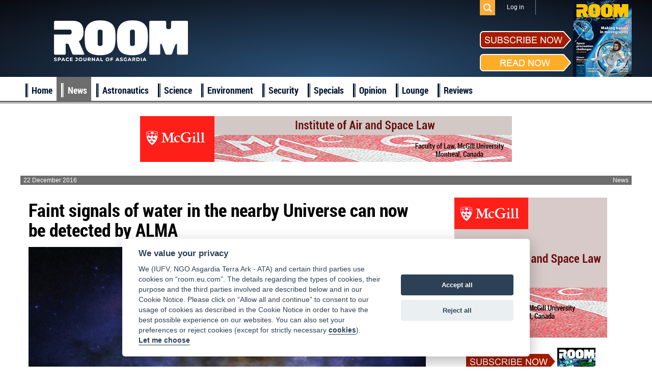

--- FILE ---
content_type: text/html; charset=UTF-8
request_url: https://room.eu.com/news/faint-signals-of-water-in-the-nearby-universe-can-now-be-detected-by-alma
body_size: 56400
content:
<!DOCTYPE html>
<html lang="en-US">
<head>
	<meta charset="UTF-8">
	<meta name="viewport" content="width=device-width, initial-scale=1">
	<meta name="csrf-param" content="_csrf">
    <meta name="csrf-token" content="YXEyM3BjS2giGEJ3OycFWw4FY0lFFwxaVyNeYCIsCCpTBlV5H1EsHQ==">
	<title>Faint signals of water in the nearby Universe can now be detected by ALMA</title>
	<meta name="description" content="ALMA telescopes receive an upgrade to improve the ability to search for water in the Universe">

	<meta property="fb:app_id" content="1565168923714555" />
	<!--Open Graph-->
	<meta property="og:title" content="Faint signals of water in the nearby Universe can now be detected by ALMA" />
	<meta property="og:type" content="article" />
	<meta property="og:url" content="https://room.eu.com/news/faint-signals-of-water-in-the-nearby-universe-can-now-be-detected-by-alma" />
	<meta property="og:image" content="https://room.eu.com/images/contents/Arp20.jpg" />
    <meta property="og:image:secure_url" content="https://room.eu.com/images/contents/Arp20.jpg" />
	<meta property="og:description" content="ALMA telescopes receive an upgrade to improve the ability to search for water in the Universe" />
	<meta property="og:site_name" content="Room The Space Journal of Asgardia" />

    <meta name="twitter:card" content="summary">
    <meta name="twitter:title" content="Faint signals of water in the nearby Universe can now be detected by ALMA">
    <meta name="twitter:site" content="@Room__Space">
    <meta name="twitter:description" content="ALMA telescopes receive an upgrade to improve the ability to search for water in the Universe">
    <meta name="twitter:image" content="https://room.eu.com/images/contents/Arp20.jpg">

	<meta name="viewport" content="width=device-width, initial-scale=1">

    <link rel="apple-touch-icon" sizes="57x57" href="/apple-icon-57x57.png">
    <link rel="apple-touch-icon" sizes="60x60" href="/apple-icon-60x60.png">
    <link rel="apple-touch-icon" sizes="72x72" href="/apple-icon-72x72.png">
    <link rel="apple-touch-icon" sizes="76x76" href="/apple-icon-76x76.png">
    <link rel="apple-touch-icon" sizes="114x114" href="/apple-icon-114x114.png">
    <link rel="apple-touch-icon" sizes="120x120" href="/apple-icon-120x120.png">
    <link rel="apple-touch-icon" sizes="144x144" href="/apple-icon-144x144.png">
    <link rel="apple-touch-icon" sizes="152x152" href="/apple-icon-152x152.png">
    <link rel="apple-touch-icon" sizes="180x180" href="/apple-icon-180x180.png">
    <link rel="icon" type="image/png" sizes="192x192"  href="/android-icon-192x192.png">
    <link rel="icon" type="image/png" sizes="32x32" href="/favicon-32x32.png">
    <link rel="icon" type="image/png" sizes="96x96" href="/favicon-96x96.png">
    <link rel="icon" type="image/png" sizes="16x16" href="/favicon-16x16.png">
    <link rel="shortcut icon" type="image/x-icon"  sizes="16x16" href="/favicon.ico">
    <link rel="manifest" href="/manifest.json">
    <meta name="msapplication-TileColor" content="#ffffff">
    <meta name="msapplication-TileImage" content="/ms-icon-144x144.png">
    <meta name="theme-color" content="#ffffff">

	
	        <style>
        @charset "UTF-8";.auth-icon{display:block;width:32px;height:32px;background:url(../d14394a3/authchoice.png) no-repeat;border-radius:3px;margin:0 auto}.auth-icon.google{background-position:0 -34px}.auth-icon.twitter{background-position:0 -68px}.auth-icon.yandex{background-position:0 -102px}.auth-icon.vkontakte{background-position:0 -136px}.auth-icon.facebook{background-position:0 -170px}.auth-icon.linkedin{background-position:0 -204px}.auth-icon.github{background-position:0 -238px}.auth-icon.live{background-position:0 -272px}.auth-clients{display:block;margin:0 0 1em;list-style:none;overflow:auto}.auth-clients li{float:left;display:block;margin:0 1em 0 0;text-align:center}.auth-title{display:block;margin-top:.4em;text-align:center;width:58px}/*! normalize.css v2.0.1 | MIT License | git.io/normalize */article,aside,details,figcaption,figure,footer,header,hgroup,nav,section,summary{display:block}audio,canvas,video{display:inline-block}audio:not([controls]){display:none;height:0}[hidden]{display:none}html{font-family:sans-serif;-webkit-text-size-adjust:100%;-ms-text-size-adjust:100%}body{margin:0}a:focus{outline:thin dotted}a:active,a:hover{outline:0}h1{font-size:2em}abbr[title]{border-bottom:1px dotted}b,strong{font-weight:bold}dfn{font-style:italic}mark{background:#ff0;color:#000}code,kbd,pre,samp{font-family:monospace,serif;font-size:1em}pre{white-space:pre;white-space:pre-wrap;word-wrap:break-word}q{quotes:"\201C" "\201D" "\2018" "\2019"}small{font-size:80%}sub,sup{font-size:75%;line-height:0;position:relative;vertical-align:baseline}sup{top:-0.5em}sub{bottom:-0.25em}img{border:0}svg:not(:root){overflow:hidden}figure{margin:0}fieldset{border:1px solid silver;margin:0 2px;padding:.35em .625em .75em}legend{border:0;padding:0}button,input,select,textarea{font-family:inherit;font-size:100%;margin:0}button,input{line-height:normal}button,html input[type="button"],input[type="reset"],input[type="submit"]{-webkit-appearance:button;cursor:pointer}button[disabled],input[disabled]{cursor:default}input[type="checkbox"],input[type="radio"]{box-sizing:border-box;padding:0}input[type="search"]{-webkit-appearance:textfield;-moz-box-sizing:content-box;-webkit-box-sizing:content-box;box-sizing:content-box}input[type="search"]::-webkit-search-cancel-button,input[type="search"]::-webkit-search-decoration{-webkit-appearance:none}button::-moz-focus-inner,input::-moz-focus-inner{border:0;padding:0}textarea{overflow:auto;vertical-align:top}table{border-collapse:collapse;border-spacing:0}.bx-wrapper{position:relative;margin:0 auto 60px;padding:0;*zoom:1}.bx-wrapper img{max-width:100%;display:block}.bx-wrapper .bx-viewport{background:#fff;-webkit-transform:translatez(0);-moz-transform:translatez(0);-ms-transform:translatez(0);-o-transform:translatez(0);transform:translatez(0)}.bx-wrapper .bx-pager,.bx-wrapper .bx-controls-auto{position:absolute;bottom:-20px;width:100%}.bx-wrapper .bx-pager .bx-pager-item,.bx-wrapper .bx-controls-auto .bx-controls-auto-item{display:inline-block;width:25%;*zoom:1;*display:inline}.bx-wrapper .bx-pager.bx-default-pager a{background:#2e557e;text-indent:-9999px;display:block;width:98%;height:8px;margin:0 1%;outline:0}.bx-wrapper .bx-pager.bx-default-pager .bx-pager-item:first-child a{margin:0 2% 0 0}.bx-wrapper .bx-pager.bx-default-pager .bx-pager-item:last-child a{margin:0 0 0 2%}.bx-wrapper .bx-pager.bx-default-pager a:hover,.bx-wrapper .bx-pager.bx-default-pager a.active{background:#a51b00}.bx-wrapper .bx-prev{left:10px}.bx-wrapper .bx-next{right:10px}.bx-wrapper .bx-prev:hover{background-position:0 0}.bx-wrapper .bx-next:hover{background-position:-43px 0}.bx-wrapper .bx-controls-direction a{position:absolute;top:50%;margin-top:-16px;outline:0;width:32px;height:32px;text-indent:-9999px;z-index:9999}.bx-wrapper .bx-controls-direction a.disabled{display:none}.bx-wrapper .bx-controls-auto{text-align:center}.bx-wrapper .bx-controls-auto .bx-start{display:block;text-indent:-9999px;width:10px;height:11px;outline:0;margin:0 3px}.bx-wrapper .bx-controls-auto .bx-start:hover,.bx-wrapper .bx-controls-auto .bx-start.active{background-position:-86px 0}.bx-wrapper .bx-controls-auto .bx-stop{display:block;text-indent:-9999px;width:9px;height:11px;outline:0;margin:0 3px}.bx-wrapper .bx-controls-auto .bx-stop:hover,.bx-wrapper .bx-controls-auto .bx-stop.active{background-position:-86px -33px}.bx-wrapper .bx-controls.bx-has-controls-auto.bx-has-pager .bx-pager{text-align:left;width:80%}.bx-wrapper .bx-controls.bx-has-controls-auto.bx-has-pager .bx-controls-auto{right:0;width:35px}.bxslider li>a{position:relative;float:left;width:100%;height:275px;overflow:hidden}.bxslider li>a img{position:absolute;width:100%;height:auto;left:0;top:50%;margin-top:-180.5px}:root{--cc-bg:#fff;--cc-text:#2d4156;--cc-btn-primary-bg:#2d4156;--cc-btn-primary-text:var(--cc-bg);--cc-btn-primary-hover-bg:#1d2e38;--cc-btn-secondary-bg:#eaeff2;--cc-btn-secondary-text:var(--cc-text);--cc-btn-secondary-hover-bg:#d8e0e6;--cc-toggle-bg-off:#919ea6;--cc-toggle-bg-on:var(--cc-btn-primary-bg);--cc-toggle-bg-readonly:#d5dee2;--cc-toggle-knob-bg:#fff;--cc-toggle-knob-icon-color:#ecf2fa;--cc-block-text:var(--cc-text);--cc-cookie-category-block-bg:#f0f4f7;--cc-cookie-category-block-bg-hover:#e9eff4;--cc-section-border:#f1f3f5;--cc-cookie-table-border:#e9edf2;--cc-overlay-bg:rgba(4,6,8,.85);--cc-webkit-scrollbar-bg:#cfd5db;--cc-webkit-scrollbar-bg-hover:#9199a0}.c_darkmode{--cc-bg:#181b1d;--cc-text:#d8e5ea;--cc-btn-primary-bg:#a6c4dd;--cc-btn-primary-text:#000;--cc-btn-primary-hover-bg:#c2dff7;--cc-btn-secondary-bg:#33383c;--cc-btn-secondary-text:var(--cc-text);--cc-btn-secondary-hover-bg:#3e454a;--cc-toggle-bg-off:#667481;--cc-toggle-bg-on:var(--cc-btn-primary-bg);--cc-toggle-bg-readonly:#454c54;--cc-toggle-knob-bg:var(--cc-cookie-category-block-bg);--cc-toggle-knob-icon-color:var(--cc-bg);--cc-block-text:#b3bfc5;--cc-cookie-category-block-bg:#23272a;--cc-cookie-category-block-bg-hover:#2b3035;--cc-section-border:#292d31;--cc-cookie-table-border:#2b3035;--cc-webkit-scrollbar-bg:#667481;--cc-webkit-scrollbar-bg-hover:#9199a0}.cc_div *,.cc_div :after,.cc_div :before{-webkit-box-sizing:border-box;box-sizing:border-box;float:none;font-style:inherit;font-variant:normal;font-weight:inherit;font-family:inherit;line-height:1.2;font-size:1em;transition:none;animation:none;margin:0;padding:0;text-transform:none;letter-spacing:unset;color:inherit;background:0;border:0;box-shadow:none;text-decoration:none;text-align:left;visibility:unset}.cc_div{font-size:16px;font-weight:400;font-family:-apple-system,BlinkMacSystemFont,"Segoe UI",Roboto,Helvetica,Arial,sans-serif,"Apple Color Emoji","Segoe UI Emoji","Segoe UI Symbol";-webkit-font-smoothing:antialiased;-moz-osx-font-smoothing:grayscale;text-rendering:optimizeLegibility;color:#2d4156;color:var(--cc-text)}#c-ttl,#s-bl td:before,#s-ttl,.cc_div .b-tl,.cc_div .c-bn{font-weight:600}#cm,#s-bl .act .b-acc,#s-inr,.cc_div .b-tl,.cc_div .c-bl{border-radius:.35em}.cc_div a,.cc_div button,.cc_div input{-webkit-appearance:none;-moz-appearance:none;appearance:none}.cc_div a{border-bottom:1px solid}.cc_div a:hover{text-decoration:none;border-color:transparent}#cm-ov,#cs-ov,.c--anim #cm,.c--anim #s-cnt,.c--anim #s-inr{transition:visibility .25s linear,opacity .25s ease,transform .25s ease !important}.c--anim .c-bn{transition:background-color .25s ease !important}.c--anim #cm.bar.slide,.c--anim .bar.slide #s-inr{transition:visibility .4s ease,opacity .4s ease,transform .4s ease !important}.c--anim #cm.bar.slide+#cm-ov,.c--anim .bar.slide+#cs-ov{transition:visibility .4s ease,opacity .4s ease,transform .4s ease !important}#cm.bar.slide,.cc_div .bar.slide #s-inr{transform:translateX(100%);opacity:1}#cm.bar.top.slide,.cc_div .bar.left.slide #s-inr{transform:translateX(-100%);opacity:1}#cm.slide,.cc_div .slide #s-inr{transform:translateY(1.6em)}#cm.top.slide{transform:translateY(-1.6em)}#cm.bar.slide{transform:translateY(100%)}#cm.bar.top.slide{transform:translateY(-100%)}.show--consent .c--anim #cm,.show--consent .c--anim #cm.bar,.show--settings .c--anim #s-inr,.show--settings .c--anim .bar.slide #s-inr{opacity:1;transform:scale(1);visibility:visible !important}.force--consent.show--consent .c--anim #cm.box.middle,.force--consent.show--consent .c--anim #cm.cloud.middle{transform:scale(1) translateY(-50%)}.show--settings .c--anim #s-cnt{visibility:visible !important}.force--consent.show--consent .c--anim #cm-ov,.show--settings .c--anim #cs-ov{visibility:visible !important;opacity:1 !important}#cm{font-family:inherit;padding:1.1em 1.8em 1.4em 1.8em;position:fixed;z-index:1;background:#fff;background:var(--cc-bg);max-width:24.2em;width:100%;bottom:1.25em;right:1.25em;box-shadow:0 .625em 1.875em #000;box-shadow:0 .625em 1.875em rgba(2,2,3,.28);opacity:0;visibility:hidden;transform:scale(.95);line-height:initial}#c-ttl{margin-bottom:.7em;font-size:1.05em}.cloud #c-ttl{margin-top:-.15em}#c-txt{margin-bottom:1.4em;font-size:.9em;line-height:1.5em}.cc_div .c-bn{color:#40505a;color:var(--cc-btn-secondary-text);background:#e5ebef;background:var(--cc-btn-secondary-bg);padding:1em 1.7em;display:inline-block;cursor:pointer;font-size:.82em;-moz-user-select:none;-khtml-user-select:none;-webkit-user-select:none;-o-user-select:none;user-select:none;text-align:center;border-radius:4px}#cm .c-bn{width:48.5%}#c-bns button+button,#s-c-bn,#s-cnt button+button{float:right}#s-cnt #s-rall-bn{float:none;margin-left:1em}#cm .c_link:active,#cm .c_link:hover,#s-c-bn:active,#s-c-bn:hover,#s-cnt button+button:active,#s-cnt button+button:hover{background:#d8e0e6;background:var(--cc-btn-secondary-hover-bg)}#s-cnt{position:fixed;top:0;left:0;width:100%;z-index:101;display:table;height:100%;visibility:hidden}#s-bl{outline:0}#s-bl .title{margin-top:1.4em}#s-bl .title:first-child{margin-top:0}#s-bl .b-bn{margin-top:0}#s-bl .b-acc .p{margin-top:0;padding:1em}#s-cnt .b-bn .b-tl{display:block;font-family:inherit;font-size:.95em;width:100%;cursor:pointer;position:relative;padding:1.3em 6.4em 1.3em 2.7em;background:0;transition:background-color .25s ease}#s-cnt .act .b-bn .b-tl{border-bottom-right-radius:0;border-bottom-left-radius:0}#s-cnt .b-bn .b-tl:active,#s-cnt .b-bn .b-tl:hover{background:#e9eff4;background:var(--cc-cookie-category-block-bg-hover)}#s-bl .b-bn{position:relative}#s-bl .c-bl{padding:1em;margin-bottom:.5em;border:1px solid #f1f3f5;border-color:var(--cc-section-border);transition:background-color .25s ease}#s-bl .c-bl:hover{background:#f0f4f7;background:var(--cc-cookie-category-block-bg)}#s-bl .c-bl:last-child{margin-bottom:.5em}#s-bl .c-bl:first-child{transition:none;padding:0;margin-top:0;border:0;margin-bottom:2em}#s-bl .c-bl:not(.b-ex):first-child:hover{background:0;background:unset}#s-bl .c-bl.b-ex{padding:0;border:0;background:#f0f4f7;background:var(--cc-cookie-category-block-bg);transition:none}#s-bl .c-bl.b-ex+.c-bl{margin-top:2em}#s-bl .c-bl.b-ex+.c-bl.b-ex{margin-top:0}#s-bl .c-bl.b-ex:first-child{margin-bottom:1em}#s-bl .c-bl.b-ex:first-child{margin-bottom:.5em}#s-bl .b-acc{max-height:0;overflow:hidden;padding-top:0;margin-bottom:0;display:none}#s-bl .act .b-acc{max-height:100%;display:block;overflow:hidden}#s-cnt .p{font-size:.9em;line-height:1.5em;margin-top:.85em;color:#2d4156;color:var(--cc-block-text)}.cc_div .b-tg .c-tgl:disabled{cursor:not-allowed}#c-vln{display:table-cell;vertical-align:middle;position:relative}#cs{padding:0 1.7em;width:100%;position:fixed;left:0;right:0;top:0;bottom:0;height:100%}#s-inr{height:100%;position:relative;max-width:45em;margin:0 auto;transform:scale(.96);opacity:0;padding-top:4.75em;padding-bottom:4.75em;position:relative;height:100%;overflow:hidden;visibility:hidden;box-shadow:rgba(3,6,9,.26) 0 13px 27px -5px}#s-bns,#s-hdr,#s-inr{background:#fff;background:var(--cc-bg)}#s-bl{overflow-y:auto;overflow-y:overlay;overflow-x:hidden;height:100%;padding:1.3em 2.1em;display:block;width:100%}#s-bns{position:absolute;bottom:0;left:0;right:0;padding:1em 2.1em;border-top:1px solid #f1f3f5;border-color:var(--cc-section-border);height:4.75em}.cc_div .cc-link{color:#253b48;color:var(--cc-btn-primary-bg);border-bottom:1px solid #253b48;border-color:var(--cc-btn-primary-bg);display:inline;padding-bottom:0;text-decoration:none;cursor:pointer;font-weight:600}.cc_div .cc-link:active,.cc_div .cc-link:hover{border-color:transparent}#c-bns button:first-child,#s-bns button:first-child{color:#fff;color:var(--cc-btn-primary-text);background:#253b48;background:var(--cc-btn-primary-bg)}.cc_div .b-tg .c-tgl:checked~.c-tg{background:#253b48;background:var(--cc-toggle-bg-on)}#c-bns button:first-child:active,#c-bns button:first-child:hover,#s-bns button:first-child:active,#s-bns button:first-child:hover{background:#1d2e38;background:var(--cc-btn-primary-hover-bg)}#s-hdr{position:absolute;top:0;width:100%;display:table;padding:0 2.1em;height:4.75em;vertical-align:middle;z-index:2;border-bottom:1px solid #f1f3f5;border-color:var(--cc-section-border)}#s-ttl{display:table-cell;vertical-align:middle;font-size:1em}#s-c-bn{padding:0;width:1.7em;height:1.7em;font-size:1.45em;margin:0;font-weight:initial;position:relative}#s-c-bnc{display:table-cell;vertical-align:middle}.cc_div span.t-lb{position:absolute;top:0;z-index:-1;opacity:0;pointer-events:none;overflow:hidden}#c_policy__text{height:31.25em;overflow-y:auto;margin-top:1.25em}#c-s-in{position:relative;transform:translateY(-50%);top:50%;height:100%;height:calc(100% - 2.5em);max-height:37.5em}@media screen and (min-width:688px){#s-bl::-webkit-scrollbar{width:.9em;height:100%;background:0;border-radius:0 .25em .25em 0}#s-bl::-webkit-scrollbar-thumb{border:.25em solid var(--cc-bg);background:#cfd5db;background:var(--cc-webkit-scrollbar-bg);border-radius:100em}#s-bl::-webkit-scrollbar-thumb:hover{background:#9199a0;background:var(--cc-webkit-scrollbar-bg-hover)}#s-bl::-webkit-scrollbar-button{width:10px;height:5px}}.cc_div .b-tg{position:absolute;right:0;top:0;bottom:0;display:inline-block;margin:auto;right:1.2em;cursor:pointer;-webkit-user-select:none;-moz-user-select:none;-ms-user-select:none;user-select:none;vertical-align:middle}.cc_div .b-tg .c-tgl{position:absolute;cursor:pointer;display:block;top:0;left:0;margin:0;border:0}.cc_div .b-tg .c-tg{position:absolute;background:#919ea6;background:var(--cc-toggle-bg-off);transition:background-color .25s ease,box-shadow .25s ease;pointer-events:none}.cc_div .b-tg,.cc_div .b-tg .c-tg,.cc_div .b-tg .c-tgl,.cc_div span.t-lb{width:3.4em;height:1.5em;border-radius:4em}.cc_div .b-tg .c-tg.c-ro{cursor:not-allowed}.cc_div .b-tg .c-tgl~.c-tg.c-ro{background:#d5dee2;background:var(--cc-toggle-bg-readonly)}.cc_div .b-tg .c-tgl~.c-tg.c-ro:after{box-shadow:none}.cc_div .b-tg .c-tg:after{content:"";position:relative;display:block;left:.125em;top:.125em;width:1.25em;height:1.25em;border:0;box-sizing:content-box;background:#fff;background:var(--cc-toggle-knob-bg);box-shadow:0 1px 2px rgba(24,32,35,.36);transition:transform .25s ease;border-radius:100%}.cc_div .b-tg .c-tgl:checked~.c-tg:after{transform:translateX(1.9em)}#s-bl table,#s-bl td,#s-bl th{border:0}#s-bl tbody tr{transition:background-color .25s ease}#s-bl tbody tr:hover{background:#e9eff4;background:var(--cc-cookie-category-block-bg-hover)}#s-bl table{text-align:left;border-collapse:collapse;width:100%;padding:0;margin:0;overflow:hidden}#s-bl td,#s-bl th{padding:.8em .625em;text-align:left;vertical-align:top;font-size:.8em;padding-left:1.2em}#s-bl th{font-family:inherit;padding:1.2em 1.2em}#s-bl thead tr:first-child{border-bottom:1px solid #e9edf2;border-color:var(--cc-cookie-table-border)}.force--consent #cs,.force--consent #s-cnt{width:100vw}#cm-ov,#cs-ov{position:fixed;left:0;right:0;top:0;bottom:0;visibility:hidden;opacity:0;background:#070707;background:rgba(4,6,8,.85);background:var(--cc-overlay-bg);display:none;transition:none}.c--anim #cs-ov,.force--consent .c--anim #cm-ov,.force--consent.show--consent #cm-ov,.show--settings #cs-ov{display:block}#cs-ov{z-index:2}.force--consent .cc_div{position:fixed;top:0;left:0;bottom:0;width:100%;width:100vw;visibility:hidden;transition:visibility .25s linear}.force--consent.show--consent .c--anim .cc_div,.force--consent.show--settings .c--anim .cc_div{visibility:visible}.force--consent #cm{position:absolute}.force--consent #cm.bar{width:100vw;max-width:100vw}html.force--consent.show--consent{overflow-y:hidden !important}html.force--consent.show--consent,html.force--consent.show--consent body{height:auto !important;overflow-x:hidden !important}.cc_div .act .b-bn .b-tl::before,.cc_div .b-bn .b-tl::before{border:solid #2d4156;border-color:var(--cc-btn-secondary-text);border-width:0 2px 2px 0;padding:.2em;display:inline-block;position:absolute;content:'';margin-right:15px;position:absolute;transform:translateY(-50%) rotate(45deg);left:1.2em;top:50%}.cc_div .act .b-bn .b-tl::before{transform:translateY(-20%) rotate(225deg)}.cc_div .on-i::before{border:solid #fff;border-color:var(--cc-toggle-knob-icon-color);border-width:0 2px 2px 0;padding:.1em;display:inline-block;padding-bottom:.45em;content:'';margin:0 auto;transform:rotate(45deg);top:.37em;left:.75em;position:absolute}#s-c-bn::after,#s-c-bn::before{content:'';position:absolute;left:.82em;top:.58em;height:.6em;width:1.5px;background:#444d53;background:var(--cc-btn-secondary-text);transform:rotate(45deg);border-radius:1em;margin:0 auto}#s-c-bn::after{transform:rotate(-45deg)}.cc_div .off-i,.cc_div .on-i{height:100%;width:50%;position:absolute;right:0;display:block;text-align:center;transition:opacity .15s ease}.cc_div .on-i{left:0;opacity:0}.cc_div .off-i::after,.cc_div .off-i::before{right:.8em;top:.42em;content:' ';height:.7em;width:.09375em;display:block;background:#cdd6dc;background:var(--cc-toggle-knob-icon-color);margin:0 auto;position:absolute;transform-origin:center}.cc_div .off-i::before{transform:rotate(45deg)}.cc_div .off-i::after{transform:rotate(-45deg)}.cc_div .b-tg .c-tgl:checked~.c-tg .on-i{opacity:1}.cc_div .b-tg .c-tgl:checked~.c-tg .off-i{opacity:0}.force--consent #cm.box.middle,.force--consent #cm.cloud.middle{top:50%;transform:translateY(-37%);bottom:auto}.force--consent #cm.box.middle.zoom,.force--consent #cm.cloud.middle.zoom{transform:scale(.95) translateY(-50%)}#cm.box.center{left:1em;right:1em;margin:0 auto}#cm.cloud{max-width:50em;margin:0 auto;text-align:center;left:1em;right:1em;overflow:hidden;padding:1.3em 2em;width:unset}.cc_div .cloud #c-inr{display:table;width:100%}.cc_div .cloud #c-inr-i{width:70%;display:table-cell;vertical-align:top;padding-right:2.4em}.cc_div .cloud #c-txt{margin-bottom:0;font-size:.85em}.cc_div .cloud #c-bns{min-width:170px;display:table-cell;vertical-align:middle}#cm.cloud .c-bn{margin:.625em 0 0 0;width:100%}#cm.cloud .c-bn:first-child{margin:0}#cm.cloud.left{margin-right:1.25em}#cm.cloud.right{margin-left:1.25em}#cm.bar{width:100%;max-width:100%;left:0;right:0;bottom:0;border-radius:0;position:fixed;padding:2em}#cm.bar #c-inr{max-width:32em;margin:0 auto}#cm.bar #c-bns{max-width:33.75em}#cm.bar #cs{padding:0}.cc_div .bar #c-s-in{top:0;transform:none;height:100%;max-height:100%}.cc_div .bar #s-bl,.cc_div .bar #s-bns,.cc_div .bar #s-hdr{padding-left:1.6em;padding-right:1.6em}.cc_div .bar #cs{padding:0}.cc_div .bar #s-inr{margin:0;margin-left:auto;margin-right:0;border-radius:0;max-width:32em}.cc_div .bar.left #s-inr{margin-left:0;margin-right:auto}.cc_div .bar #s-bl table,.cc_div .bar #s-bl tbody,.cc_div .bar #s-bl td,.cc_div .bar #s-bl th,.cc_div .bar #s-bl thead,.cc_div .bar #s-bl tr,.cc_div .bar #s-cnt{display:block}.cc_div .bar #s-bl thead tr{position:absolute;top:-9999px;left:-9999px}.cc_div .bar #s-bl tr{border-top:1px solid #e3e7ed;border-color:var(--cc-cookie-table-border)}.cc_div .bar #s-bl td{border:0;position:relative;padding-left:35%}.cc_div .bar #s-bl td:before{position:absolute;left:1em;padding-right:.625em;white-space:nowrap;content:attr(data-column);color:#000;color:var(--cc-text);overflow:hidden;text-overflow:ellipsis}#cm.top{bottom:auto;top:1.25em}#cm.left{right:auto;left:1.25em}#cm.right{left:auto;right:1.25em}#cm.bar.left,#cm.bar.right{left:0;right:0}#cm.bar.top{top:0}@media screen and (max-width:688px){#cm,#cm.cloud,#cm.left,#cm.right{width:auto;max-width:100%;margin:0;padding:1.4em !important;right:1em;left:1em;bottom:1em;display:block}.force--consent #cm,.force--consent #cm.cloud{width:auto;max-width:100vw}#cm.top{top:1em;bottom:auto}#cm.bottom{bottom:1em;top:auto}#cm.bar.bottom{bottom:0}.cc_div .cloud #c-txt{font-size:.9em}#cm.cloud .c-bn{font-size:.85em}#s-bns,.cc_div .bar #s-bns{padding:1em 1.3em}.cc_div .bar #s-inr{max-width:100%;width:100%}.cc_div .cloud #c-inr-i{padding-right:0}#cs{border-radius:0;padding:0}#c-s-in{max-height:100%;height:100%;top:0;transform:none}.cc_div .b-tg{transform:scale(1.1);right:1.1em}#s-inr{margin:0;padding-bottom:7.9em;border-radius:0}#s-bns{height:7.9em}#s-bl,.cc_div .bar #s-bl{padding:1.3em}#s-hdr,.cc_div .bar #s-hdr{padding:0 1.3em}#s-bl table{width:100%}#s-inr.bns-t{padding-bottom:10.5em}.bns-t #s-bns{height:10.5em}.cc_div .bns-t .c-bn{font-size:.83em;padding:.9em 1.6em}#s-cnt .b-bn .b-tl{padding-top:1.2em;padding-bottom:1.2em}#s-bl table,#s-bl tbody,#s-bl td,#s-bl th,#s-bl thead,#s-bl tr,#s-cnt{display:block}#s-bl thead tr{position:absolute;top:-9999px;left:-9999px}#s-bl tr{border-top:1px solid #e3e7ed;border-color:var(--cc-cookie-table-border)}#s-bl td{border:0;position:relative;padding-left:35%}#s-bl td:before{position:absolute;left:1em;padding-right:.625em;white-space:nowrap;content:attr(data-column);color:#000;color:var(--cc-text);overflow:hidden;text-overflow:ellipsis}#cm .c-bn,.cc_div .c-bn{width:100%;margin-right:0}#s-cnt #s-rall-bn{margin-left:0}#c-bns button+button,#s-cnt button+button{margin-top:.625em;float:unset}#cm.box,#cm.cloud{left:1em;right:1em;width:auto}#cm.cloud.left,#cm.cloud.right{margin:0}.cc_div .cloud #c-bns,.cc_div .cloud #c-inr,.cc_div .cloud #c-inr-i{display:block;width:auto;min-width:unset}.cc_div .cloud #c-txt{margin-bottom:1.625em}}.cc_div.ie #c-vln{height:100%;padding-top:5.62em}.cc_div.ie .bar #c-vln{padding-top:0}.cc_div.ie #cs{max-height:37.5em;position:relative;top:0;margin-top:-5.625em}.cc_div.ie .bar #cs{margin-top:0;max-height:100%}.cc_div.ie #cm{border:1px solid #dee6e9}.cc_div.ie #c-s-in{top:0}.cc_div.ie .b-tg{padding-left:1em;margin-bottom:.7em}.cc_div.ie .b-tg .c-tgl:checked~.c-tg:after{left:1.95em}.cc_div.ie #s-bl table{overflow:auto}.cc_div.ie .b-tg .c-tg{display:none}.cc_div.ie .b-tg .c-tgl{position:relative;display:inline-block;vertical-align:middle;margin-bottom:.2em;height:auto}.cc_div.ie #s-cnt .b-bn .b-tl{padding:1.3em 6.4em 1.3em 1.4em}.cc_div.ie .bar #s-bl td:before{display:none}.cc_div.ie .bar #s-bl td{padding:.8em .625em .8em 1.2em}.cc_div.ie .bar #s-bl thead tr{position:relative}.cc_div.ie .b-tg .t-lb{filter:alpha(opacity=0)}.cc_div.ie #cm-ov,.cc_div.ie #cs-ov{filter:alpha(opacity=80)}/*! Social Likes v3.0.15 by Artem Sapegin - http://sapegin.github.com/social-likes - Licensed MIT */.social-likes{display:inline-block}.social-likes,.social-likes__widget{padding:0;vertical-align:middle !important;word-spacing:0 !important;text-indent:0 !important;list-style:none !important}.social-likes{opacity:0}.social-likes_visible{opacity:1;transition:opacity .1s ease-in}.social-likes>*{display:inline-block;visibility:hidden}.social-likes_vertical>*{display:block}.social-likes_visible>*{visibility:inherit}.social-likes__widget{display:inline-block;position:relative;white-space:nowrap}.social-likes__widget:before,.social-likes__widget:after{display:none !important}.social-likes_vertical .social-likes__widget{float:left;clear:left}.social-likes__button,.social-likes__icon,.social-likes__counter{text-decoration:none;text-rendering:optimizeLegibility}.social-likes__button{display:inline-block;margin:0;outline:0}.social-likes__counter{margin:0;outline:0}.social-likes__button{position:relative;-webkit-user-select:none;-moz-user-select:none;-ms-user-select:none;user-select:none}.social-likes__button:before{content:"";display:inline-block}.social-likes__icon{position:absolute;top:0;left:0}.social-likes__counter{display:none;position:relative}.social-likes_ready .social-likes__counter,.social-likes__counter_single{display:inline-block}.social-likes_ready .social-likes__counter_empty{display:none}.social-likes_vertical .social-likes__widget{display:block}.social-likes_notext .social-likes__button{padding-left:0}.social-likes_single-w{position:relative;display:inline-block}.social-likes_single{position:absolute;text-align:left;z-index:99999;visibility:hidden;opacity:0;transition:visibility 0 .11s,opacity .1s ease-in;-webkit-backface-visibility:hidden;backface-visibility:hidden}.social-likes_single.social-likes_opened{visibility:visible;opacity:1;transition:opacity .15s ease-out}.social-likes__button_single{position:relative}.social-likes{min-height:36px;margin:10px -6px -6px}.social-likes,.social-likes_single-w{line-height:19px}.social-likes__widget{margin:6px;color:#000;background:#fff;border:1px solid #ccc;border-radius:3px;line-height:19px}.social-likes__widget:hover,.social-likes__widget:active,.social-likes__widget:focus{-webkit-font-smoothing:antialiased;-moz-osx-font-smoothing:grayscale;color:#fff;cursor:pointer}.social-likes__button,.social-likes__counter{vertical-align:middle;font-family:"Helvetica Neue",Arial,sans-serif;font-size:13px;line-height:20px;cursor:inherit}.social-likes__button{padding:1px 6px 1px 20px;font-weight:400;border-right:0}.social-likes__icon{width:20px;height:18px;margin-top:1px;background-repeat:no-repeat;background-position:50% 50%}.social-likes__counter{min-width:12px;padding:1px 4px;font-weight:400;text-align:center;border-left:1px solid #ccc}.social-likes__widget:hover>.social-likes__counter,.social-likes__widget:focus>.social-likes__counter,.social-likes__widget:active>.social-likes__counter,.social-likes__widget_active>.social-likes__counter{position:relative;border-left-color:transparent}.social-likes__widget:hover>.social-likes__counter:before,.social-likes__widget:focus>.social-likes__counter:before,.social-likes__widget:active>.social-likes__counter:before,.social-likes__widget_active>.social-likes__counter:before{content:"";position:absolute;top:0;bottom:0;left:-1px;border-left:1px solid;opacity:.4}.social-likes_vertical{margin:-6px}.social-likes_vertical .social-likes__widget{margin:6px}.social-likes_notext{margin:-3px}.social-likes_notext .social-likes__widget{margin:3px}.social-likes_notext .social-likes__button{width:18px}.social-likes_notext .social-likes__icon{width:100%;background-position:center center}.social-likes__widget_single{margin:0}.social-likes_single{margin:-12px 0 0;padding:4px 0;background:#fff;border:1px solid #ccc;border-radius:3px}.social-likes__single-container{width:100%;display:table}.social-likes_single .social-likes__widget{float:none;display:table-row;margin:0;border:0;border-radius:0;background:0}.social-likes_single .social-likes__button{display:block;padding:2px 6px 2px 24px}.social-likes_single .social-likes__icon{margin-left:4px;margin-top:2px}.social-likes_single .social-likes__counter{display:table-cell;padding:2px 8px 2px 4px;border-left:0;text-align:right}.social-likes_single .social-likes__widget:hover>.social-likes__counter:before,.social-likes_single .social-likes__widget:focus>.social-likes__counter:before,.social-likes_single .social-likes__widget:active>.social-likes__counter:before{display:none}.social-likes__icon_single{background-image:url("[data-uri]")}.social-likes__widget_single:hover,.social-likes__widget_single:active,.social-likes__widget_single:focus,.social-likes__widget_active{-webkit-font-smoothing:antialiased;-moz-osx-font-smoothing:grayscale;background:#3673f4;border-color:#3673f4;color:#fff}.social-likes__widget_single:hover .social-likes__icon_single,.social-likes__widget_single:active .social-likes__icon_single,.social-likes__widget_single:focus .social-likes__icon_single,.social-likes__widget_active .social-likes__icon_single{background-image:url("[data-uri]")}.social-likes__icon_facebook{background-image:url("[data-uri]")}.social-likes__widget_facebook:hover,.social-likes__widget_facebook:active,.social-likes__widget_facebook:focus{background:#425497;border-color:#425497}.social-likes__widget_facebook:hover .social-likes__icon_facebook,.social-likes__widget_facebook:active .social-likes__icon_facebook,.social-likes__widget_facebook:focus .social-likes__icon_facebook{background-image:url("[data-uri]")}.social-likes__icon_twitter{background-image:url("[data-uri]")}.social-likes__widget_twitter:hover,.social-likes__widget_twitter:active,.social-likes__widget_twitter:focus{background:#00b7ec;border-color:#00b7ec}.social-likes__widget_twitter:hover .social-likes__icon_twitter,.social-likes__widget_twitter:active .social-likes__icon_twitter,.social-likes__widget_twitter:focus .social-likes__icon_twitter{background-image:url("[data-uri]")}.social-likes__icon_plusone{background-image:url("[data-uri]")}.social-likes__widget_plusone:hover,.social-likes__widget_plusone:active,.social-likes__widget_plusone:focus{background:#dd4241;border-color:#dd4241}.social-likes__widget_plusone:hover .social-likes__icon_plusone,.social-likes__widget_plusone:active .social-likes__icon_plusone,.social-likes__widget_plusone:focus .social-likes__icon_plusone{background-image:url("[data-uri]")}.social-likes__icon_mailru{background-image:url("[data-uri]")}.social-likes__widget_mailru:hover,.social-likes__widget_mailru:active,.social-likes__widget_mailru:focus{background:#255896;border-color:#255896;color:#ffcd00}.social-likes__widget_mailru:hover .social-likes__icon_mailru,.social-likes__widget_mailru:active .social-likes__icon_mailru,.social-likes__widget_mailru:focus .social-likes__icon_mailru{background-image:url("[data-uri]")}.social-likes__icon_vkontakte{background-image:url("[data-uri]")}.social-likes__widget_vkontakte:hover,.social-likes__widget_vkontakte:active,.social-likes__widget_vkontakte:focus{background:#526e8f;border-color:#526e8f}.social-likes__widget_vkontakte:hover .social-likes__icon_vkontakte,.social-likes__widget_vkontakte:active .social-likes__icon_vkontakte,.social-likes__widget_vkontakte:focus .social-likes__icon_vkontakte{background-image:url("[data-uri]")}.social-likes__icon_odnoklassniki{background-image:url("[data-uri]");background-position:6px 3px}.social-likes__widget_odnoklassniki:hover,.social-likes__widget_odnoklassniki:active,.social-likes__widget_odnoklassniki:focus{background:#f6903b;border-color:#f6903b}.social-likes__widget_odnoklassniki:hover .social-likes__icon_odnoklassniki,.social-likes__widget_odnoklassniki:active .social-likes__icon_odnoklassniki,.social-likes__widget_odnoklassniki:focus .social-likes__icon_odnoklassniki{background-image:url("[data-uri]")}.social-likes__icon_pinterest{background-image:url("[data-uri]")}.social-likes__widget_pinterest:hover,.social-likes__widget_pinterest:active,.social-likes__widget_pinterest:focus{background:#cc002b;border-color:#cc002b}.social-likes__widget_pinterest:hover .social-likes__icon_pinterest,.social-likes__widget_pinterest:active .social-likes__icon_pinterest,.social-likes__widget_pinterest:focus .social-likes__icon_pinterest{background-image:url("[data-uri]")}.cal1{margin:30px auto;width:100%;font-family:'Droid Sans Mono';font-size:14px}.cal1 .clndr .clndr-controls{display:inline-block;width:100%;position:relative;margin-bottom:10px}.cal1 .clndr .clndr-controls .month{float:left;width:33%;text-align:center}.cal1 .clndr .clndr-controls .clndr-control-button{float:left;width:33%}.cal1 .clndr .clndr-controls .clndr-control-button.rightalign{text-align:right;width:34%}.cal1 .clndr .clndr-controls .clndr-control-button .clndr-next-button{cursor:pointer;-webkit-user-select:none;-moz-user-select:none;-ms-user-select:none}.cal1 .clndr .clndr-controls .clndr-control-button .clndr-next-button:hover{background:#ddd}.cal1 .clndr .clndr-controls .clndr-control-button .clndr-next-button.inactive{opacity:.5}.cal1 .clndr .clndr-controls .clndr-control-button .clndr-next-button.inactive:hover{background:0;cursor:default}.cal1 .clndr .clndr-controls .clndr-control-button .clndr-previous-button{cursor:pointer;-webkit-user-select:none;-moz-user-select:none;-ms-user-select:none}.cal1 .clndr .clndr-controls .clndr-control-button .clndr-previous-button:hover{background:#ddd}.cal1 .clndr .clndr-controls .clndr-control-button .clndr-previous-button.inactive{opacity:.5}.cal1 .clndr .clndr-controls .clndr-control-button .clndr-previous-button.inactive:hover{background:0;cursor:default}.cal1 .clndr .clndr-table{table-layout:fixed;width:100%}.cal1 .clndr .clndr-table .header-days{height:30px;font-size:10px;background:#0d70a6}.cal1 .clndr .clndr-table .header-days .header-day{vertical-align:middle;text-align:center;border-left:1px solid #000;border-top:1px solid #000;color:#fff}.cal1 .clndr .clndr-table .header-days .header-day:last-child{border-right:1px solid #000}.cal1 .clndr .clndr-table tr{height:85px}.cal1 .clndr .clndr-table tr td{vertical-align:top}.cal1 .clndr .clndr-table tr .day{border-left:1px solid #000;border-top:1px solid #000;width:100%;height:inherit}.cal1 .clndr .clndr-table tr .day:hover{background:#eee}.cal1 .clndr .clndr-table tr .day.today,.cal1 .clndr .clndr-table tr .day.my-today{background:#9ad6e3}.cal1 .clndr .clndr-table tr .day.today:hover,.cal1 .clndr .clndr-table tr .day.my-today:hover{background:#72c6d8}.cal1 .clndr .clndr-table tr .day.today.event,.cal1 .clndr .clndr-table tr .day.my-today.event{background:#a7dbc1}.cal1 .clndr .clndr-table tr .day.event,.cal1 .clndr .clndr-table tr .day.my-event{background:#b4e09f}.cal1 .clndr .clndr-table tr .day.event:hover,.cal1 .clndr .clndr-table tr .day.my-event:hover{background:#96d478}.cal1 .clndr .clndr-table tr .day.inactive,.cal1 .clndr .clndr-table tr .day.my-inactive{background:#ddd}.cal1 .clndr .clndr-table tr .day:last-child{border-right:1px solid #000}.cal1 .clndr .clndr-table tr .day .day-contents{box-sizing:border-box;padding:8px;font-size:12px;text-align:right}.cal1 .clndr .clndr-table tr .empty,.cal1 .clndr .clndr-table tr .adjacent-month,.cal1 .clndr .clndr-table tr .my-empty,.cal1 .clndr .clndr-table tr .my-adjacent-month{border-left:1px solid #000;border-top:1px solid #000;width:100%;height:inherit;background:#eee}.cal1 .clndr .clndr-table tr .empty:hover,.cal1 .clndr .clndr-table tr .adjacent-month:hover,.cal1 .clndr .clndr-table tr .my-empty:hover,.cal1 .clndr .clndr-table tr .my-adjacent-month:hover{background:#ddd}.cal1 .clndr .clndr-table tr .empty:last-child,.cal1 .clndr .clndr-table tr .adjacent-month:last-child,.cal1 .clndr .clndr-table tr .my-empty:last-child,.cal1 .clndr .clndr-table tr .my-adjacent-month:last-child{border-right:1px solid #000}.cal1 .clndr .clndr-table tr:last-child .day,.cal1 .clndr .clndr-table tr:last-child .my-day{border-bottom:1px solid #000}.cal1 .clndr .clndr-table tr:last-child .empty,.cal1 .clndr .clndr-table tr:last-child .my-empty{border-bottom:1px solid #000}.cal2{max-width:177px;margin:30px auto;font-family:'Droid Sans Mono'}.cal2 .clndr .clndr-controls{display:block;display:inline-block;width:100%;margin-bottom:3px}.cal2 .clndr .clndr-controls .clndr-previous-button{float:left;width:10%;text-align:left;cursor:pointer;-webkit-user-select:none;-moz-user-select:none;-ms-user-select:none}.cal2 .clndr .clndr-controls .clndr-previous-button:hover{background-color:#f4f4f4}.cal2 .clndr .clndr-controls .month{float:left;width:80%;text-align:center}.cal2 .clndr .clndr-controls .clndr-next-button{float:left;width:10%;text-align:right;cursor:pointer;-webkit-user-select:none;-moz-user-select:none;-ms-user-select:none}.cal2 .clndr .clndr-controls .clndr-next-button:hover{background-color:#f4f4f4}.cal2 .clndr .clndr-grid{text-align:center;border:1px solid #ff4545;display:inline-block}.cal2 .clndr .clndr-grid .header-day{float:left;width:25px;height:25px;background:#ff4545}.cal2 .clndr .clndr-grid .day{float:left;width:25px;height:25px}.cal2 .clndr .clndr-grid .day.event{background-color:#b4e09f}.cal2 .clndr .clndr-grid .day.today{background-color:#e3c57f}.cal2 .clndr .clndr-grid .day.selected{background-color:#e37fd6}.cal2 .clndr .clndr-grid .day.inactive{color:gray}.cal2 .clndr .clndr-grid .empty,.cal2 .clndr .clndr-grid .adjacent-month{float:left;width:25px;height:25px;background:#ddd}.cal2 .clndr .clndr-today-button{width:100%;text-align:center;cursor:pointer}.cal2 .clndr .clndr-today-button:hover{background-color:#ddd}.cal2 .multi-month-controls .quarter-button{display:inline-block;width:25%}.cal2 .multi-month-controls .quarter-button:hover{cursor:pointer;background-color:#f4f4f4}.cal2 .day.inactive{background-color:#aaa}.cal3{max-width:354px;margin:0 auto;font-family:'Droid Sans Mono'}.cal3 .cal{float:left;width:177px}.cal3 .clndr .clndr-controls{display:block;display:inline-block;width:100%;margin-bottom:8px}.cal3 .clndr .clndr-controls.top{margin-bottom:-22px;position:relative;z-index:1}.cal3 .clndr .clndr-controls .clndr-previous-button{float:left;width:10%;text-align:left;cursor:pointer;-webkit-user-select:none;-moz-user-select:none;-ms-user-select:none}.cal3 .clndr .clndr-controls .clndr-previous-button:hover{background-color:#f4f4f4}.cal3 .clndr .clndr-controls .month{text-align:center;width:80%;margin:0 auto}.cal3 .clndr .clndr-controls .clndr-next-button{float:right;width:10%;text-align:right;cursor:pointer;-webkit-user-select:none;-moz-user-select:none;-ms-user-select:none}.cal3 .clndr .clndr-controls .clndr-next-button:hover{background-color:#f4f4f4}.cal3 .clndr .clndr-grid{text-align:center;border:1px solid #ff4545;display:inline-block}.cal3 .clndr .clndr-grid .header-day{float:left;width:25px;height:25px;background:#ff4545}.cal3 .clndr .clndr-grid .day{float:left;width:25px;height:25px}.cal3 .clndr .clndr-grid .day.event{background-color:#b4e09f}.cal3 .clndr .clndr-grid .day.today{background-color:#e3c57f}.cal3 .clndr .clndr-grid .empty,.cal3 .clndr .clndr-grid .adjacent-month{float:left;width:25px;height:25px;background:#ddd}.cal3 .clndr .clndr-today-button{width:100%;text-align:center;cursor:pointer}.cal3 .clndr .clndr-today-button:hover{background-color:#ddd}.cal3 .multi-month-controls .quarter-button{display:inline-block;width:25%}.cal3 .multi-month-controls .quarter-button:hover{cursor:pointer;background-color:#f4f4f4}.clndr-next-button,.clndr-previous-button,.clndr-next-year-button,.clndr-previous-year-button{-webkit-user-select:none;-moz-user-select:none;-ms-user-select:none}.clndr-next-button.inactive,.clndr-previous-button.inactive,.clndr-next-year-button.inactive,.clndr-previous-year-button.inactive{opacity:.5;cursor:default}/*!
Animate.css - http://daneden.me/animate
Licensed under the MIT license

Copyright (c) 2013 Daniel Eden

Permission is hereby granted, free of charge, to any person obtaining a copy of this software and associated documentation files (the "Software"), to deal in the Software without restriction, including without limitation the rights to use, copy, modify, merge, publish, distribute, sublicense, and/or sell copies of the Software, and to permit persons to whom the Software is furnished to do so, subject to the following conditions:

The above copyright notice and this permission notice shall be included in all copies or substantial portions of the Software.

THE SOFTWARE IS PROVIDED "AS IS", WITHOUT WARRANTY OF ANY KIND, EXPRESS OR IMPLIED, INCLUDING BUT NOT LIMITED TO THE WARRANTIES OF MERCHANTABILITY, FITNESS FOR A PARTICULAR PURPOSE AND NONINFRINGEMENT. IN NO EVENT SHALL THE AUTHORS OR COPYRIGHT HOLDERS BE LIABLE FOR ANY CLAIM, DAMAGES OR OTHER LIABILITY, WHETHER IN AN ACTION OF CONTRACT, TORT OR OTHERWISE, ARISING FROM, OUT OF OR IN CONNECTION WITH THE SOFTWARE OR THE USE OR OTHER DEALINGS IN THE SOFTWARE.
*/.animated{-webkit-animation-duration:1s;animation-duration:1s;-webkit-animation-fill-mode:both;animation-fill-mode:both}.animated.hinge{-webkit-animation-duration:2s;animation-duration:2s}@-webkit-keyframes bounce{0,20%,50%,80%,100%{-webkit-transform:translateY(0);transform:translateY(0)}40%{-webkit-transform:translateY(-30px);transform:translateY(-30px)}60%{-webkit-transform:translateY(-15px);transform:translateY(-15px)}}@keyframes bounce{0,20%,50%,80%,100%{-webkit-transform:translateY(0);-ms-transform:translateY(0);transform:translateY(0)}40%{-webkit-transform:translateY(-30px);-ms-transform:translateY(-30px);transform:translateY(-30px)}60%{-webkit-transform:translateY(-15px);-ms-transform:translateY(-15px);transform:translateY(-15px)}}.bounce{-webkit-animation-name:bounce;animation-name:bounce}@-webkit-keyframes flash{0,50%,100%{opacity:1}25%,75%{opacity:0}}@keyframes flash{0,50%,100%{opacity:1}25%,75%{opacity:0}}.flash{-webkit-animation-name:flash;animation-name:flash}@-webkit-keyframes pulse{0{-webkit-transform:scale(1);transform:scale(1)}50%{-webkit-transform:scale(1.1);transform:scale(1.1)}100%{-webkit-transform:scale(1);transform:scale(1)}}@keyframes pulse{0{-webkit-transform:scale(1);-ms-transform:scale(1);transform:scale(1)}50%{-webkit-transform:scale(1.1);-ms-transform:scale(1.1);transform:scale(1.1)}100%{-webkit-transform:scale(1);-ms-transform:scale(1);transform:scale(1)}}.pulse{-webkit-animation-name:pulse;animation-name:pulse}@-webkit-keyframes shake{0,100%{-webkit-transform:translateX(0);transform:translateX(0)}10%,30%,50%,70%,90%{-webkit-transform:translateX(-10px);transform:translateX(-10px)}20%,40%,60%,80%{-webkit-transform:translateX(10px);transform:translateX(10px)}}@keyframes shake{0,100%{-webkit-transform:translateX(0);-ms-transform:translateX(0);transform:translateX(0)}10%,30%,50%,70%,90%{-webkit-transform:translateX(-10px);-ms-transform:translateX(-10px);transform:translateX(-10px)}20%,40%,60%,80%{-webkit-transform:translateX(10px);-ms-transform:translateX(10px);transform:translateX(10px)}}.shake{-webkit-animation-name:shake;animation-name:shake}@-webkit-keyframes swing{20%{-webkit-transform:rotate(15deg);transform:rotate(15deg)}40%{-webkit-transform:rotate(-10deg);transform:rotate(-10deg)}60%{-webkit-transform:rotate(5deg);transform:rotate(5deg)}80%{-webkit-transform:rotate(-5deg);transform:rotate(-5deg)}100%{-webkit-transform:rotate(0);transform:rotate(0)}}@keyframes swing{20%{-webkit-transform:rotate(15deg);-ms-transform:rotate(15deg);transform:rotate(15deg)}40%{-webkit-transform:rotate(-10deg);-ms-transform:rotate(-10deg);transform:rotate(-10deg)}60%{-webkit-transform:rotate(5deg);-ms-transform:rotate(5deg);transform:rotate(5deg)}80%{-webkit-transform:rotate(-5deg);-ms-transform:rotate(-5deg);transform:rotate(-5deg)}100%{-webkit-transform:rotate(0);-ms-transform:rotate(0);transform:rotate(0)}}.swing{-webkit-transform-origin:top center;-ms-transform-origin:top center;transform-origin:top center;-webkit-animation-name:swing;animation-name:swing}@-webkit-keyframes tada{0{-webkit-transform:scale(1);transform:scale(1)}10%,20%{-webkit-transform:scale(0.9) rotate(-3deg);transform:scale(0.9) rotate(-3deg)}30%,50%,70%,90%{-webkit-transform:scale(1.1) rotate(3deg);transform:scale(1.1) rotate(3deg)}40%,60%,80%{-webkit-transform:scale(1.1) rotate(-3deg);transform:scale(1.1) rotate(-3deg)}100%{-webkit-transform:scale(1) rotate(0);transform:scale(1) rotate(0)}}@keyframes tada{0{-webkit-transform:scale(1);-ms-transform:scale(1);transform:scale(1)}10%,20%{-webkit-transform:scale(0.9) rotate(-3deg);-ms-transform:scale(0.9) rotate(-3deg);transform:scale(0.9) rotate(-3deg)}30%,50%,70%,90%{-webkit-transform:scale(1.1) rotate(3deg);-ms-transform:scale(1.1) rotate(3deg);transform:scale(1.1) rotate(3deg)}40%,60%,80%{-webkit-transform:scale(1.1) rotate(-3deg);-ms-transform:scale(1.1) rotate(-3deg);transform:scale(1.1) rotate(-3deg)}100%{-webkit-transform:scale(1) rotate(0);-ms-transform:scale(1) rotate(0);transform:scale(1) rotate(0)}}.tada{-webkit-animation-name:tada;animation-name:tada}@-webkit-keyframes wobble{0{-webkit-transform:translateX(0);transform:translateX(0)}15%{-webkit-transform:translateX(-25%) rotate(-5deg);transform:translateX(-25%) rotate(-5deg)}30%{-webkit-transform:translateX(20%) rotate(3deg);transform:translateX(20%) rotate(3deg)}45%{-webkit-transform:translateX(-15%) rotate(-3deg);transform:translateX(-15%) rotate(-3deg)}60%{-webkit-transform:translateX(10%) rotate(2deg);transform:translateX(10%) rotate(2deg)}75%{-webkit-transform:translateX(-5%) rotate(-1deg);transform:translateX(-5%) rotate(-1deg)}100%{-webkit-transform:translateX(0);transform:translateX(0)}}@keyframes wobble{0{-webkit-transform:translateX(0);-ms-transform:translateX(0);transform:translateX(0)}15%{-webkit-transform:translateX(-25%) rotate(-5deg);-ms-transform:translateX(-25%) rotate(-5deg);transform:translateX(-25%) rotate(-5deg)}30%{-webkit-transform:translateX(20%) rotate(3deg);-ms-transform:translateX(20%) rotate(3deg);transform:translateX(20%) rotate(3deg)}45%{-webkit-transform:translateX(-15%) rotate(-3deg);-ms-transform:translateX(-15%) rotate(-3deg);transform:translateX(-15%) rotate(-3deg)}60%{-webkit-transform:translateX(10%) rotate(2deg);-ms-transform:translateX(10%) rotate(2deg);transform:translateX(10%) rotate(2deg)}75%{-webkit-transform:translateX(-5%) rotate(-1deg);-ms-transform:translateX(-5%) rotate(-1deg);transform:translateX(-5%) rotate(-1deg)}100%{-webkit-transform:translateX(0);-ms-transform:translateX(0);transform:translateX(0)}}.wobble{-webkit-animation-name:wobble;animation-name:wobble}@-webkit-keyframes bounceIn{0{opacity:0;-webkit-transform:scale(.3);transform:scale(.3)}50%{opacity:1;-webkit-transform:scale(1.05);transform:scale(1.05)}70%{-webkit-transform:scale(.9);transform:scale(.9)}100%{-webkit-transform:scale(1);transform:scale(1)}}@keyframes bounceIn{0{opacity:0;-webkit-transform:scale(.3);-ms-transform:scale(.3);transform:scale(.3)}50%{opacity:1;-webkit-transform:scale(1.05);-ms-transform:scale(1.05);transform:scale(1.05)}70%{-webkit-transform:scale(.9);-ms-transform:scale(.9);transform:scale(.9)}100%{-webkit-transform:scale(1);-ms-transform:scale(1);transform:scale(1)}}.bounceIn{-webkit-animation-name:bounceIn;animation-name:bounceIn}@-webkit-keyframes bounceInDown{0{opacity:0;-webkit-transform:translateY(-2000px);transform:translateY(-2000px)}60%{opacity:1;-webkit-transform:translateY(30px);transform:translateY(30px)}80%{-webkit-transform:translateY(-10px);transform:translateY(-10px)}100%{-webkit-transform:translateY(0);transform:translateY(0)}}@keyframes bounceInDown{0{opacity:0;-webkit-transform:translateY(-2000px);-ms-transform:translateY(-2000px);transform:translateY(-2000px)}60%{opacity:1;-webkit-transform:translateY(30px);-ms-transform:translateY(30px);transform:translateY(30px)}80%{-webkit-transform:translateY(-10px);-ms-transform:translateY(-10px);transform:translateY(-10px)}100%{-webkit-transform:translateY(0);-ms-transform:translateY(0);transform:translateY(0)}}.bounceInDown{-webkit-animation-name:bounceInDown;animation-name:bounceInDown}@-webkit-keyframes bounceInLeft{0{opacity:0;-webkit-transform:translateX(-2000px);transform:translateX(-2000px)}60%{opacity:1;-webkit-transform:translateX(30px);transform:translateX(30px)}80%{-webkit-transform:translateX(-10px);transform:translateX(-10px)}100%{-webkit-transform:translateX(0);transform:translateX(0)}}@keyframes bounceInLeft{0{opacity:0;-webkit-transform:translateX(-2000px);-ms-transform:translateX(-2000px);transform:translateX(-2000px)}60%{opacity:1;-webkit-transform:translateX(30px);-ms-transform:translateX(30px);transform:translateX(30px)}80%{-webkit-transform:translateX(-10px);-ms-transform:translateX(-10px);transform:translateX(-10px)}100%{-webkit-transform:translateX(0);-ms-transform:translateX(0);transform:translateX(0)}}.bounceInLeft{-webkit-animation-name:bounceInLeft;animation-name:bounceInLeft}@-webkit-keyframes bounceInRight{0{opacity:0;-webkit-transform:translateX(2000px);transform:translateX(2000px)}60%{opacity:1;-webkit-transform:translateX(-30px);transform:translateX(-30px)}80%{-webkit-transform:translateX(10px);transform:translateX(10px)}100%{-webkit-transform:translateX(0);transform:translateX(0)}}@keyframes bounceInRight{0{opacity:0;-webkit-transform:translateX(2000px);-ms-transform:translateX(2000px);transform:translateX(2000px)}60%{opacity:1;-webkit-transform:translateX(-30px);-ms-transform:translateX(-30px);transform:translateX(-30px)}80%{-webkit-transform:translateX(10px);-ms-transform:translateX(10px);transform:translateX(10px)}100%{-webkit-transform:translateX(0);-ms-transform:translateX(0);transform:translateX(0)}}.bounceInRight{-webkit-animation-name:bounceInRight;animation-name:bounceInRight}@-webkit-keyframes bounceInUp{0{opacity:0;-webkit-transform:translateY(2000px);transform:translateY(2000px)}60%{opacity:1;-webkit-transform:translateY(-30px);transform:translateY(-30px)}80%{-webkit-transform:translateY(10px);transform:translateY(10px)}100%{-webkit-transform:translateY(0);transform:translateY(0)}}@keyframes bounceInUp{0{opacity:0;-webkit-transform:translateY(2000px);-ms-transform:translateY(2000px);transform:translateY(2000px)}60%{opacity:1;-webkit-transform:translateY(-30px);-ms-transform:translateY(-30px);transform:translateY(-30px)}80%{-webkit-transform:translateY(10px);-ms-transform:translateY(10px);transform:translateY(10px)}100%{-webkit-transform:translateY(0);-ms-transform:translateY(0);transform:translateY(0)}}.bounceInUp{-webkit-animation-name:bounceInUp;animation-name:bounceInUp}@-webkit-keyframes bounceOut{0{-webkit-transform:scale(1);transform:scale(1)}25%{-webkit-transform:scale(.95);transform:scale(.95)}50%{opacity:1;-webkit-transform:scale(1.1);transform:scale(1.1)}100%{opacity:0;-webkit-transform:scale(.3);transform:scale(.3)}}@keyframes bounceOut{0{-webkit-transform:scale(1);-ms-transform:scale(1);transform:scale(1)}25%{-webkit-transform:scale(.95);-ms-transform:scale(.95);transform:scale(.95)}50%{opacity:1;-webkit-transform:scale(1.1);-ms-transform:scale(1.1);transform:scale(1.1)}100%{opacity:0;-webkit-transform:scale(.3);-ms-transform:scale(.3);transform:scale(.3)}}.bounceOut{-webkit-animation-name:bounceOut;animation-name:bounceOut}@-webkit-keyframes bounceOutDown{0{-webkit-transform:translateY(0);transform:translateY(0)}20%{opacity:1;-webkit-transform:translateY(-20px);transform:translateY(-20px)}100%{opacity:0;-webkit-transform:translateY(2000px);transform:translateY(2000px)}}@keyframes bounceOutDown{0{-webkit-transform:translateY(0);-ms-transform:translateY(0);transform:translateY(0)}20%{opacity:1;-webkit-transform:translateY(-20px);-ms-transform:translateY(-20px);transform:translateY(-20px)}100%{opacity:0;-webkit-transform:translateY(2000px);-ms-transform:translateY(2000px);transform:translateY(2000px)}}.bounceOutDown{-webkit-animation-name:bounceOutDown;animation-name:bounceOutDown}@-webkit-keyframes bounceOutLeft{0{-webkit-transform:translateX(0);transform:translateX(0)}20%{opacity:1;-webkit-transform:translateX(20px);transform:translateX(20px)}100%{opacity:0;-webkit-transform:translateX(-2000px);transform:translateX(-2000px)}}@keyframes bounceOutLeft{0{-webkit-transform:translateX(0);-ms-transform:translateX(0);transform:translateX(0)}20%{opacity:1;-webkit-transform:translateX(20px);-ms-transform:translateX(20px);transform:translateX(20px)}100%{opacity:0;-webkit-transform:translateX(-2000px);-ms-transform:translateX(-2000px);transform:translateX(-2000px)}}.bounceOutLeft{-webkit-animation-name:bounceOutLeft;animation-name:bounceOutLeft}@-webkit-keyframes bounceOutRight{0{-webkit-transform:translateX(0);transform:translateX(0)}20%{opacity:1;-webkit-transform:translateX(-20px);transform:translateX(-20px)}100%{opacity:0;-webkit-transform:translateX(2000px);transform:translateX(2000px)}}@keyframes bounceOutRight{0{-webkit-transform:translateX(0);-ms-transform:translateX(0);transform:translateX(0)}20%{opacity:1;-webkit-transform:translateX(-20px);-ms-transform:translateX(-20px);transform:translateX(-20px)}100%{opacity:0;-webkit-transform:translateX(2000px);-ms-transform:translateX(2000px);transform:translateX(2000px)}}.bounceOutRight{-webkit-animation-name:bounceOutRight;animation-name:bounceOutRight}@-webkit-keyframes bounceOutUp{0{-webkit-transform:translateY(0);transform:translateY(0)}20%{opacity:1;-webkit-transform:translateY(20px);transform:translateY(20px)}100%{opacity:0;-webkit-transform:translateY(-2000px);transform:translateY(-2000px)}}@keyframes bounceOutUp{0{-webkit-transform:translateY(0);-ms-transform:translateY(0);transform:translateY(0)}20%{opacity:1;-webkit-transform:translateY(20px);-ms-transform:translateY(20px);transform:translateY(20px)}100%{opacity:0;-webkit-transform:translateY(-2000px);-ms-transform:translateY(-2000px);transform:translateY(-2000px)}}.bounceOutUp{-webkit-animation-name:bounceOutUp;animation-name:bounceOutUp}@-webkit-keyframes fadeIn{0{opacity:0}100%{opacity:1}}@keyframes fadeIn{0{opacity:0}100%{opacity:1}}.fadeIn{-webkit-animation-name:fadeIn;animation-name:fadeIn}@-webkit-keyframes fadeInDown{0{opacity:0;-webkit-transform:translateY(-20px);transform:translateY(-20px)}100%{opacity:1;-webkit-transform:translateY(0);transform:translateY(0)}}@keyframes fadeInDown{0{opacity:0;-webkit-transform:translateY(-20px);-ms-transform:translateY(-20px);transform:translateY(-20px)}100%{opacity:1;-webkit-transform:translateY(0);-ms-transform:translateY(0);transform:translateY(0)}}.fadeInDown{-webkit-animation-name:fadeInDown;animation-name:fadeInDown}@-webkit-keyframes fadeInDownBig{0{opacity:0;-webkit-transform:translateY(-2000px);transform:translateY(-2000px)}100%{opacity:1;-webkit-transform:translateY(0);transform:translateY(0)}}@keyframes fadeInDownBig{0{opacity:0;-webkit-transform:translateY(-2000px);-ms-transform:translateY(-2000px);transform:translateY(-2000px)}100%{opacity:1;-webkit-transform:translateY(0);-ms-transform:translateY(0);transform:translateY(0)}}.fadeInDownBig{-webkit-animation-name:fadeInDownBig;animation-name:fadeInDownBig}@-webkit-keyframes fadeInLeft{0{opacity:0;-webkit-transform:translateX(-20px);transform:translateX(-20px)}100%{opacity:1;-webkit-transform:translateX(0);transform:translateX(0)}}@keyframes fadeInLeft{0{opacity:0;-webkit-transform:translateX(-20px);-ms-transform:translateX(-20px);transform:translateX(-20px)}100%{opacity:1;-webkit-transform:translateX(0);-ms-transform:translateX(0);transform:translateX(0)}}.fadeInLeft{-webkit-animation-name:fadeInLeft;animation-name:fadeInLeft}@-webkit-keyframes fadeInLeftBig{0{opacity:0;-webkit-transform:translateX(-2000px);transform:translateX(-2000px)}100%{opacity:1;-webkit-transform:translateX(0);transform:translateX(0)}}@keyframes fadeInLeftBig{0{opacity:0;-webkit-transform:translateX(-2000px);-ms-transform:translateX(-2000px);transform:translateX(-2000px)}100%{opacity:1;-webkit-transform:translateX(0);-ms-transform:translateX(0);transform:translateX(0)}}.fadeInLeftBig{-webkit-animation-name:fadeInLeftBig;animation-name:fadeInLeftBig}@-webkit-keyframes fadeInRight{0{opacity:0;-webkit-transform:translateX(20px);transform:translateX(20px)}100%{opacity:1;-webkit-transform:translateX(0);transform:translateX(0)}}@keyframes fadeInRight{0{opacity:0;-webkit-transform:translateX(20px);-ms-transform:translateX(20px);transform:translateX(20px)}100%{opacity:1;-webkit-transform:translateX(0);-ms-transform:translateX(0);transform:translateX(0)}}.fadeInRight{-webkit-animation-name:fadeInRight;animation-name:fadeInRight}@-webkit-keyframes fadeInRightBig{0{opacity:0;-webkit-transform:translateX(2000px);transform:translateX(2000px)}100%{opacity:1;-webkit-transform:translateX(0);transform:translateX(0)}}@keyframes fadeInRightBig{0{opacity:0;-webkit-transform:translateX(2000px);-ms-transform:translateX(2000px);transform:translateX(2000px)}100%{opacity:1;-webkit-transform:translateX(0);-ms-transform:translateX(0);transform:translateX(0)}}.fadeInRightBig{-webkit-animation-name:fadeInRightBig;animation-name:fadeInRightBig}@-webkit-keyframes fadeInUp{0{opacity:0;-webkit-transform:translateY(20px);transform:translateY(20px)}100%{opacity:1;-webkit-transform:translateY(0);transform:translateY(0)}}@keyframes fadeInUp{0{opacity:0;-webkit-transform:translateY(20px);-ms-transform:translateY(20px);transform:translateY(20px)}100%{opacity:1;-webkit-transform:translateY(0);-ms-transform:translateY(0);transform:translateY(0)}}.fadeInUp{-webkit-animation-name:fadeInUp;animation-name:fadeInUp}@-webkit-keyframes fadeInUpBig{0{opacity:0;-webkit-transform:translateY(2000px);transform:translateY(2000px)}100%{opacity:1;-webkit-transform:translateY(0);transform:translateY(0)}}@keyframes fadeInUpBig{0{opacity:0;-webkit-transform:translateY(2000px);-ms-transform:translateY(2000px);transform:translateY(2000px)}100%{opacity:1;-webkit-transform:translateY(0);-ms-transform:translateY(0);transform:translateY(0)}}.fadeInUpBig{-webkit-animation-name:fadeInUpBig;animation-name:fadeInUpBig}@-webkit-keyframes fadeOut{0{opacity:1}100%{opacity:0}}@keyframes fadeOut{0{opacity:1}100%{opacity:0}}.fadeOut{-webkit-animation-name:fadeOut;animation-name:fadeOut}@-webkit-keyframes fadeOutDown{0{opacity:1;-webkit-transform:translateY(0);transform:translateY(0)}100%{opacity:0;-webkit-transform:translateY(20px);transform:translateY(20px)}}@keyframes fadeOutDown{0{opacity:1;-webkit-transform:translateY(0);-ms-transform:translateY(0);transform:translateY(0)}100%{opacity:0;-webkit-transform:translateY(20px);-ms-transform:translateY(20px);transform:translateY(20px)}}.fadeOutDown{-webkit-animation-name:fadeOutDown;animation-name:fadeOutDown}@-webkit-keyframes fadeOutDownBig{0{opacity:1;-webkit-transform:translateY(0);transform:translateY(0)}100%{opacity:0;-webkit-transform:translateY(2000px);transform:translateY(2000px)}}@keyframes fadeOutDownBig{0{opacity:1;-webkit-transform:translateY(0);-ms-transform:translateY(0);transform:translateY(0)}100%{opacity:0;-webkit-transform:translateY(2000px);-ms-transform:translateY(2000px);transform:translateY(2000px)}}.fadeOutDownBig{-webkit-animation-name:fadeOutDownBig;animation-name:fadeOutDownBig}@-webkit-keyframes fadeOutLeft{0{opacity:1;-webkit-transform:translateX(0);transform:translateX(0)}100%{opacity:0;-webkit-transform:translateX(-20px);transform:translateX(-20px)}}@keyframes fadeOutLeft{0{opacity:1;-webkit-transform:translateX(0);-ms-transform:translateX(0);transform:translateX(0)}100%{opacity:0;-webkit-transform:translateX(-20px);-ms-transform:translateX(-20px);transform:translateX(-20px)}}.fadeOutLeft{-webkit-animation-name:fadeOutLeft;animation-name:fadeOutLeft}@-webkit-keyframes fadeOutLeftBig{0{opacity:1;-webkit-transform:translateX(0);transform:translateX(0)}100%{opacity:0;-webkit-transform:translateX(-2000px);transform:translateX(-2000px)}}@keyframes fadeOutLeftBig{0{opacity:1;-webkit-transform:translateX(0);-ms-transform:translateX(0);transform:translateX(0)}100%{opacity:0;-webkit-transform:translateX(-2000px);-ms-transform:translateX(-2000px);transform:translateX(-2000px)}}.fadeOutLeftBig{-webkit-animation-name:fadeOutLeftBig;animation-name:fadeOutLeftBig}@-webkit-keyframes fadeOutRight{0{opacity:1;-webkit-transform:translateX(0);transform:translateX(0)}100%{opacity:0;-webkit-transform:translateX(20px);transform:translateX(20px)}}@keyframes fadeOutRight{0{opacity:1;-webkit-transform:translateX(0);-ms-transform:translateX(0);transform:translateX(0)}100%{opacity:0;-webkit-transform:translateX(20px);-ms-transform:translateX(20px);transform:translateX(20px)}}.fadeOutRight{-webkit-animation-name:fadeOutRight;animation-name:fadeOutRight}@-webkit-keyframes fadeOutRightBig{0{opacity:1;-webkit-transform:translateX(0);transform:translateX(0)}100%{opacity:0;-webkit-transform:translateX(2000px);transform:translateX(2000px)}}@keyframes fadeOutRightBig{0{opacity:1;-webkit-transform:translateX(0);-ms-transform:translateX(0);transform:translateX(0)}100%{opacity:0;-webkit-transform:translateX(2000px);-ms-transform:translateX(2000px);transform:translateX(2000px)}}.fadeOutRightBig{-webkit-animation-name:fadeOutRightBig;animation-name:fadeOutRightBig}@-webkit-keyframes fadeOutUp{0{opacity:1;-webkit-transform:translateY(0);transform:translateY(0)}100%{opacity:0;-webkit-transform:translateY(-20px);transform:translateY(-20px)}}@keyframes fadeOutUp{0{opacity:1;-webkit-transform:translateY(0);-ms-transform:translateY(0);transform:translateY(0)}100%{opacity:0;-webkit-transform:translateY(-20px);-ms-transform:translateY(-20px);transform:translateY(-20px)}}.fadeOutUp{-webkit-animation-name:fadeOutUp;animation-name:fadeOutUp}@-webkit-keyframes fadeOutUpBig{0{opacity:1;-webkit-transform:translateY(0);transform:translateY(0)}100%{opacity:0;-webkit-transform:translateY(-2000px);transform:translateY(-2000px)}}@keyframes fadeOutUpBig{0{opacity:1;-webkit-transform:translateY(0);-ms-transform:translateY(0);transform:translateY(0)}100%{opacity:0;-webkit-transform:translateY(-2000px);-ms-transform:translateY(-2000px);transform:translateY(-2000px)}}.fadeOutUpBig{-webkit-animation-name:fadeOutUpBig;animation-name:fadeOutUpBig}@-webkit-keyframes flip{0{-webkit-transform:perspective(400px) translateZ(0) rotateY(0) scale(1);transform:perspective(400px) translateZ(0) rotateY(0) scale(1);-webkit-animation-timing-function:ease-out;animation-timing-function:ease-out}40%{-webkit-transform:perspective(400px) translateZ(150px) rotateY(170deg) scale(1);transform:perspective(400px) translateZ(150px) rotateY(170deg) scale(1);-webkit-animation-timing-function:ease-out;animation-timing-function:ease-out}50%{-webkit-transform:perspective(400px) translateZ(150px) rotateY(190deg) scale(1);transform:perspective(400px) translateZ(150px) rotateY(190deg) scale(1);-webkit-animation-timing-function:ease-in;animation-timing-function:ease-in}80%{-webkit-transform:perspective(400px) translateZ(0) rotateY(360deg) scale(.95);transform:perspective(400px) translateZ(0) rotateY(360deg) scale(.95);-webkit-animation-timing-function:ease-in;animation-timing-function:ease-in}100%{-webkit-transform:perspective(400px) translateZ(0) rotateY(360deg) scale(1);transform:perspective(400px) translateZ(0) rotateY(360deg) scale(1);-webkit-animation-timing-function:ease-in;animation-timing-function:ease-in}}@keyframes flip{0{-webkit-transform:perspective(400px) translateZ(0) rotateY(0) scale(1);-ms-transform:perspective(400px) translateZ(0) rotateY(0) scale(1);transform:perspective(400px) translateZ(0) rotateY(0) scale(1);-webkit-animation-timing-function:ease-out;animation-timing-function:ease-out}40%{-webkit-transform:perspective(400px) translateZ(150px) rotateY(170deg) scale(1);-ms-transform:perspective(400px) translateZ(150px) rotateY(170deg) scale(1);transform:perspective(400px) translateZ(150px) rotateY(170deg) scale(1);-webkit-animation-timing-function:ease-out;animation-timing-function:ease-out}50%{-webkit-transform:perspective(400px) translateZ(150px) rotateY(190deg) scale(1);-ms-transform:perspective(400px) translateZ(150px) rotateY(190deg) scale(1);transform:perspective(400px) translateZ(150px) rotateY(190deg) scale(1);-webkit-animation-timing-function:ease-in;animation-timing-function:ease-in}80%{-webkit-transform:perspective(400px) translateZ(0) rotateY(360deg) scale(.95);-ms-transform:perspective(400px) translateZ(0) rotateY(360deg) scale(.95);transform:perspective(400px) translateZ(0) rotateY(360deg) scale(.95);-webkit-animation-timing-function:ease-in;animation-timing-function:ease-in}100%{-webkit-transform:perspective(400px) translateZ(0) rotateY(360deg) scale(1);-ms-transform:perspective(400px) translateZ(0) rotateY(360deg) scale(1);transform:perspective(400px) translateZ(0) rotateY(360deg) scale(1);-webkit-animation-timing-function:ease-in;animation-timing-function:ease-in}}.animated.flip{-webkit-backface-visibility:visible;-ms-backface-visibility:visible;backface-visibility:visible;-webkit-animation-name:flip;animation-name:flip}@-webkit-keyframes flipInX{0{-webkit-transform:perspective(400px) rotateX(90deg);transform:perspective(400px) rotateX(90deg);opacity:0}40%{-webkit-transform:perspective(400px) rotateX(-10deg);transform:perspective(400px) rotateX(-10deg)}70%{-webkit-transform:perspective(400px) rotateX(10deg);transform:perspective(400px) rotateX(10deg)}100%{-webkit-transform:perspective(400px) rotateX(0);transform:perspective(400px) rotateX(0);opacity:1}}@keyframes flipInX{0{-webkit-transform:perspective(400px) rotateX(90deg);-ms-transform:perspective(400px) rotateX(90deg);transform:perspective(400px) rotateX(90deg);opacity:0}40%{-webkit-transform:perspective(400px) rotateX(-10deg);-ms-transform:perspective(400px) rotateX(-10deg);transform:perspective(400px) rotateX(-10deg)}70%{-webkit-transform:perspective(400px) rotateX(10deg);-ms-transform:perspective(400px) rotateX(10deg);transform:perspective(400px) rotateX(10deg)}100%{-webkit-transform:perspective(400px) rotateX(0);-ms-transform:perspective(400px) rotateX(0);transform:perspective(400px) rotateX(0);opacity:1}}.flipInX{-webkit-backface-visibility:visible !important;-ms-backface-visibility:visible !important;backface-visibility:visible !important;-webkit-animation-name:flipInX;animation-name:flipInX}@-webkit-keyframes flipInY{0{-webkit-transform:perspective(400px) rotateY(90deg);transform:perspective(400px) rotateY(90deg);opacity:0}40%{-webkit-transform:perspective(400px) rotateY(-10deg);transform:perspective(400px) rotateY(-10deg)}70%{-webkit-transform:perspective(400px) rotateY(10deg);transform:perspective(400px) rotateY(10deg)}100%{-webkit-transform:perspective(400px) rotateY(0);transform:perspective(400px) rotateY(0);opacity:1}}@keyframes flipInY{0{-webkit-transform:perspective(400px) rotateY(90deg);-ms-transform:perspective(400px) rotateY(90deg);transform:perspective(400px) rotateY(90deg);opacity:0}40%{-webkit-transform:perspective(400px) rotateY(-10deg);-ms-transform:perspective(400px) rotateY(-10deg);transform:perspective(400px) rotateY(-10deg)}70%{-webkit-transform:perspective(400px) rotateY(10deg);-ms-transform:perspective(400px) rotateY(10deg);transform:perspective(400px) rotateY(10deg)}100%{-webkit-transform:perspective(400px) rotateY(0);-ms-transform:perspective(400px) rotateY(0);transform:perspective(400px) rotateY(0);opacity:1}}.flipInY{-webkit-backface-visibility:visible !important;-ms-backface-visibility:visible !important;backface-visibility:visible !important;-webkit-animation-name:flipInY;animation-name:flipInY}@-webkit-keyframes flipOutX{0{-webkit-transform:perspective(400px) rotateX(0);transform:perspective(400px) rotateX(0);opacity:1}100%{-webkit-transform:perspective(400px) rotateX(90deg);transform:perspective(400px) rotateX(90deg);opacity:0}}@keyframes flipOutX{0{-webkit-transform:perspective(400px) rotateX(0);-ms-transform:perspective(400px) rotateX(0);transform:perspective(400px) rotateX(0);opacity:1}100%{-webkit-transform:perspective(400px) rotateX(90deg);-ms-transform:perspective(400px) rotateX(90deg);transform:perspective(400px) rotateX(90deg);opacity:0}}.flipOutX{-webkit-animation-name:flipOutX;animation-name:flipOutX;-webkit-backface-visibility:visible !important;-ms-backface-visibility:visible !important;backface-visibility:visible !important}@-webkit-keyframes flipOutY{0{-webkit-transform:perspective(400px) rotateY(0);transform:perspective(400px) rotateY(0);opacity:1}100%{-webkit-transform:perspective(400px) rotateY(90deg);transform:perspective(400px) rotateY(90deg);opacity:0}}@keyframes flipOutY{0{-webkit-transform:perspective(400px) rotateY(0);-ms-transform:perspective(400px) rotateY(0);transform:perspective(400px) rotateY(0);opacity:1}100%{-webkit-transform:perspective(400px) rotateY(90deg);-ms-transform:perspective(400px) rotateY(90deg);transform:perspective(400px) rotateY(90deg);opacity:0}}.flipOutY{-webkit-backface-visibility:visible !important;-ms-backface-visibility:visible !important;backface-visibility:visible !important;-webkit-animation-name:flipOutY;animation-name:flipOutY}@-webkit-keyframes lightSpeedIn{0{-webkit-transform:translateX(100%) skewX(-30deg);transform:translateX(100%) skewX(-30deg);opacity:0}60%{-webkit-transform:translateX(-20%) skewX(30deg);transform:translateX(-20%) skewX(30deg);opacity:1}80%{-webkit-transform:translateX(0) skewX(-15deg);transform:translateX(0) skewX(-15deg);opacity:1}100%{-webkit-transform:translateX(0) skewX(0);transform:translateX(0) skewX(0);opacity:1}}@keyframes lightSpeedIn{0{-webkit-transform:translateX(100%) skewX(-30deg);-ms-transform:translateX(100%) skewX(-30deg);transform:translateX(100%) skewX(-30deg);opacity:0}60%{-webkit-transform:translateX(-20%) skewX(30deg);-ms-transform:translateX(-20%) skewX(30deg);transform:translateX(-20%) skewX(30deg);opacity:1}80%{-webkit-transform:translateX(0) skewX(-15deg);-ms-transform:translateX(0) skewX(-15deg);transform:translateX(0) skewX(-15deg);opacity:1}100%{-webkit-transform:translateX(0) skewX(0);-ms-transform:translateX(0) skewX(0);transform:translateX(0) skewX(0);opacity:1}}.lightSpeedIn{-webkit-animation-name:lightSpeedIn;animation-name:lightSpeedIn;-webkit-animation-timing-function:ease-out;animation-timing-function:ease-out}@-webkit-keyframes lightSpeedOut{0{-webkit-transform:translateX(0) skewX(0);transform:translateX(0) skewX(0);opacity:1}100%{-webkit-transform:translateX(100%) skewX(-30deg);transform:translateX(100%) skewX(-30deg);opacity:0}}@keyframes lightSpeedOut{0{-webkit-transform:translateX(0) skewX(0);-ms-transform:translateX(0) skewX(0);transform:translateX(0) skewX(0);opacity:1}100%{-webkit-transform:translateX(100%) skewX(-30deg);-ms-transform:translateX(100%) skewX(-30deg);transform:translateX(100%) skewX(-30deg);opacity:0}}.lightSpeedOut{-webkit-animation-name:lightSpeedOut;animation-name:lightSpeedOut;-webkit-animation-timing-function:ease-in;animation-timing-function:ease-in}@-webkit-keyframes rotateIn{0{-webkit-transform-origin:center center;transform-origin:center center;-webkit-transform:rotate(-200deg);transform:rotate(-200deg);opacity:0}100%{-webkit-transform-origin:center center;transform-origin:center center;-webkit-transform:rotate(0);transform:rotate(0);opacity:1}}@keyframes rotateIn{0{-webkit-transform-origin:center center;-ms-transform-origin:center center;transform-origin:center center;-webkit-transform:rotate(-200deg);-ms-transform:rotate(-200deg);transform:rotate(-200deg);opacity:0}100%{-webkit-transform-origin:center center;-ms-transform-origin:center center;transform-origin:center center;-webkit-transform:rotate(0);-ms-transform:rotate(0);transform:rotate(0);opacity:1}}.rotateIn{-webkit-animation-name:rotateIn;animation-name:rotateIn}@-webkit-keyframes rotateInDownLeft{0{-webkit-transform-origin:left bottom;transform-origin:left bottom;-webkit-transform:rotate(-90deg);transform:rotate(-90deg);opacity:0}100%{-webkit-transform-origin:left bottom;transform-origin:left bottom;-webkit-transform:rotate(0);transform:rotate(0);opacity:1}}@keyframes rotateInDownLeft{0{-webkit-transform-origin:left bottom;-ms-transform-origin:left bottom;transform-origin:left bottom;-webkit-transform:rotate(-90deg);-ms-transform:rotate(-90deg);transform:rotate(-90deg);opacity:0}100%{-webkit-transform-origin:left bottom;-ms-transform-origin:left bottom;transform-origin:left bottom;-webkit-transform:rotate(0);-ms-transform:rotate(0);transform:rotate(0);opacity:1}}.rotateInDownLeft{-webkit-animation-name:rotateInDownLeft;animation-name:rotateInDownLeft}@-webkit-keyframes rotateInDownRight{0{-webkit-transform-origin:right bottom;transform-origin:right bottom;-webkit-transform:rotate(90deg);transform:rotate(90deg);opacity:0}100%{-webkit-transform-origin:right bottom;transform-origin:right bottom;-webkit-transform:rotate(0);transform:rotate(0);opacity:1}}@keyframes rotateInDownRight{0{-webkit-transform-origin:right bottom;-ms-transform-origin:right bottom;transform-origin:right bottom;-webkit-transform:rotate(90deg);-ms-transform:rotate(90deg);transform:rotate(90deg);opacity:0}100%{-webkit-transform-origin:right bottom;-ms-transform-origin:right bottom;transform-origin:right bottom;-webkit-transform:rotate(0);-ms-transform:rotate(0);transform:rotate(0);opacity:1}}.rotateInDownRight{-webkit-animation-name:rotateInDownRight;animation-name:rotateInDownRight}@-webkit-keyframes rotateInUpLeft{0{-webkit-transform-origin:left bottom;transform-origin:left bottom;-webkit-transform:rotate(90deg);transform:rotate(90deg);opacity:0}100%{-webkit-transform-origin:left bottom;transform-origin:left bottom;-webkit-transform:rotate(0);transform:rotate(0);opacity:1}}@keyframes rotateInUpLeft{0{-webkit-transform-origin:left bottom;-ms-transform-origin:left bottom;transform-origin:left bottom;-webkit-transform:rotate(90deg);-ms-transform:rotate(90deg);transform:rotate(90deg);opacity:0}100%{-webkit-transform-origin:left bottom;-ms-transform-origin:left bottom;transform-origin:left bottom;-webkit-transform:rotate(0);-ms-transform:rotate(0);transform:rotate(0);opacity:1}}.rotateInUpLeft{-webkit-animation-name:rotateInUpLeft;animation-name:rotateInUpLeft}@-webkit-keyframes rotateInUpRight{0{-webkit-transform-origin:right bottom;transform-origin:right bottom;-webkit-transform:rotate(-90deg);transform:rotate(-90deg);opacity:0}100%{-webkit-transform-origin:right bottom;transform-origin:right bottom;-webkit-transform:rotate(0);transform:rotate(0);opacity:1}}@keyframes rotateInUpRight{0{-webkit-transform-origin:right bottom;-ms-transform-origin:right bottom;transform-origin:right bottom;-webkit-transform:rotate(-90deg);-ms-transform:rotate(-90deg);transform:rotate(-90deg);opacity:0}100%{-webkit-transform-origin:right bottom;-ms-transform-origin:right bottom;transform-origin:right bottom;-webkit-transform:rotate(0);-ms-transform:rotate(0);transform:rotate(0);opacity:1}}.rotateInUpRight{-webkit-animation-name:rotateInUpRight;animation-name:rotateInUpRight}@-webkit-keyframes rotateOut{0{-webkit-transform-origin:center center;transform-origin:center center;-webkit-transform:rotate(0);transform:rotate(0);opacity:1}100%{-webkit-transform-origin:center center;transform-origin:center center;-webkit-transform:rotate(200deg);transform:rotate(200deg);opacity:0}}@keyframes rotateOut{0{-webkit-transform-origin:center center;-ms-transform-origin:center center;transform-origin:center center;-webkit-transform:rotate(0);-ms-transform:rotate(0);transform:rotate(0);opacity:1}100%{-webkit-transform-origin:center center;-ms-transform-origin:center center;transform-origin:center center;-webkit-transform:rotate(200deg);-ms-transform:rotate(200deg);transform:rotate(200deg);opacity:0}}.rotateOut{-webkit-animation-name:rotateOut;animation-name:rotateOut}@-webkit-keyframes rotateOutDownLeft{0{-webkit-transform-origin:left bottom;transform-origin:left bottom;-webkit-transform:rotate(0);transform:rotate(0);opacity:1}100%{-webkit-transform-origin:left bottom;transform-origin:left bottom;-webkit-transform:rotate(90deg);transform:rotate(90deg);opacity:0}}@keyframes rotateOutDownLeft{0{-webkit-transform-origin:left bottom;-ms-transform-origin:left bottom;transform-origin:left bottom;-webkit-transform:rotate(0);-ms-transform:rotate(0);transform:rotate(0);opacity:1}100%{-webkit-transform-origin:left bottom;-ms-transform-origin:left bottom;transform-origin:left bottom;-webkit-transform:rotate(90deg);-ms-transform:rotate(90deg);transform:rotate(90deg);opacity:0}}.rotateOutDownLeft{-webkit-animation-name:rotateOutDownLeft;animation-name:rotateOutDownLeft}@-webkit-keyframes rotateOutDownRight{0{-webkit-transform-origin:right bottom;transform-origin:right bottom;-webkit-transform:rotate(0);transform:rotate(0);opacity:1}100%{-webkit-transform-origin:right bottom;transform-origin:right bottom;-webkit-transform:rotate(-90deg);transform:rotate(-90deg);opacity:0}}@keyframes rotateOutDownRight{0{-webkit-transform-origin:right bottom;-ms-transform-origin:right bottom;transform-origin:right bottom;-webkit-transform:rotate(0);-ms-transform:rotate(0);transform:rotate(0);opacity:1}100%{-webkit-transform-origin:right bottom;-ms-transform-origin:right bottom;transform-origin:right bottom;-webkit-transform:rotate(-90deg);-ms-transform:rotate(-90deg);transform:rotate(-90deg);opacity:0}}.rotateOutDownRight{-webkit-animation-name:rotateOutDownRight;animation-name:rotateOutDownRight}@-webkit-keyframes rotateOutUpLeft{0{-webkit-transform-origin:left bottom;transform-origin:left bottom;-webkit-transform:rotate(0);transform:rotate(0);opacity:1}100%{-webkit-transform-origin:left bottom;transform-origin:left bottom;-webkit-transform:rotate(-90deg);transform:rotate(-90deg);opacity:0}}@keyframes rotateOutUpLeft{0{-webkit-transform-origin:left bottom;-ms-transform-origin:left bottom;transform-origin:left bottom;-webkit-transform:rotate(0);-ms-transform:rotate(0);transform:rotate(0);opacity:1}100%{-webkit-transform-origin:left bottom;-ms-transform-origin:left bottom;transform-origin:left bottom;-webkit-transform:rotate(-90deg);-ms-transform:rotate(-90deg);transform:rotate(-90deg);opacity:0}}.rotateOutUpLeft{-webkit-animation-name:rotateOutUpLeft;animation-name:rotateOutUpLeft}@-webkit-keyframes rotateOutUpRight{0{-webkit-transform-origin:right bottom;transform-origin:right bottom;-webkit-transform:rotate(0);transform:rotate(0);opacity:1}100%{-webkit-transform-origin:right bottom;transform-origin:right bottom;-webkit-transform:rotate(90deg);transform:rotate(90deg);opacity:0}}@keyframes rotateOutUpRight{0{-webkit-transform-origin:right bottom;-ms-transform-origin:right bottom;transform-origin:right bottom;-webkit-transform:rotate(0);-ms-transform:rotate(0);transform:rotate(0);opacity:1}100%{-webkit-transform-origin:right bottom;-ms-transform-origin:right bottom;transform-origin:right bottom;-webkit-transform:rotate(90deg);-ms-transform:rotate(90deg);transform:rotate(90deg);opacity:0}}.rotateOutUpRight{-webkit-animation-name:rotateOutUpRight;animation-name:rotateOutUpRight}@-webkit-keyframes slideInDown{0{opacity:0;-webkit-transform:translateY(-2000px);transform:translateY(-2000px)}100%{-webkit-transform:translateY(0);transform:translateY(0)}}@keyframes slideInDown{0{opacity:0;-webkit-transform:translateY(-2000px);-ms-transform:translateY(-2000px);transform:translateY(-2000px)}100%{-webkit-transform:translateY(0);-ms-transform:translateY(0);transform:translateY(0)}}.slideInDown{-webkit-animation-name:slideInDown;animation-name:slideInDown}@-webkit-keyframes slideInLeft{0{opacity:0;-webkit-transform:translateX(-2000px);transform:translateX(-2000px)}100%{-webkit-transform:translateX(0);transform:translateX(0)}}@keyframes slideInLeft{0{opacity:0;-webkit-transform:translateX(-2000px);-ms-transform:translateX(-2000px);transform:translateX(-2000px)}100%{-webkit-transform:translateX(0);-ms-transform:translateX(0);transform:translateX(0)}}.slideInLeft{-webkit-animation-name:slideInLeft;animation-name:slideInLeft}@-webkit-keyframes slideInRight{0{opacity:0;-webkit-transform:translateX(2000px);transform:translateX(2000px)}100%{-webkit-transform:translateX(0);transform:translateX(0)}}@keyframes slideInRight{0{opacity:0;-webkit-transform:translateX(2000px);-ms-transform:translateX(2000px);transform:translateX(2000px)}100%{-webkit-transform:translateX(0);-ms-transform:translateX(0);transform:translateX(0)}}.slideInRight{-webkit-animation-name:slideInRight;animation-name:slideInRight}@-webkit-keyframes slideOutLeft{0{-webkit-transform:translateX(0);transform:translateX(0)}100%{opacity:0;-webkit-transform:translateX(-2000px);transform:translateX(-2000px)}}@keyframes slideOutLeft{0{-webkit-transform:translateX(0);-ms-transform:translateX(0);transform:translateX(0)}100%{opacity:0;-webkit-transform:translateX(-2000px);-ms-transform:translateX(-2000px);transform:translateX(-2000px)}}.slideOutLeft{-webkit-animation-name:slideOutLeft;animation-name:slideOutLeft}@-webkit-keyframes slideOutRight{0{-webkit-transform:translateX(0);transform:translateX(0)}100%{opacity:0;-webkit-transform:translateX(2000px);transform:translateX(2000px)}}@keyframes slideOutRight{0{-webkit-transform:translateX(0);-ms-transform:translateX(0);transform:translateX(0)}100%{opacity:0;-webkit-transform:translateX(2000px);-ms-transform:translateX(2000px);transform:translateX(2000px)}}.slideOutRight{-webkit-animation-name:slideOutRight;animation-name:slideOutRight}@-webkit-keyframes slideOutUp{0{-webkit-transform:translateY(0);transform:translateY(0)}100%{opacity:0;-webkit-transform:translateY(-2000px);transform:translateY(-2000px)}}@keyframes slideOutUp{0{-webkit-transform:translateY(0);-ms-transform:translateY(0);transform:translateY(0)}100%{opacity:0;-webkit-transform:translateY(-2000px);-ms-transform:translateY(-2000px);transform:translateY(-2000px)}}.slideOutUp{-webkit-animation-name:slideOutUp;animation-name:slideOutUp}@-webkit-keyframes hinge{0{-webkit-transform:rotate(0);transform:rotate(0);-webkit-transform-origin:top left;transform-origin:top left;-webkit-animation-timing-function:ease-in-out;animation-timing-function:ease-in-out}20%,60%{-webkit-transform:rotate(80deg);transform:rotate(80deg);-webkit-transform-origin:top left;transform-origin:top left;-webkit-animation-timing-function:ease-in-out;animation-timing-function:ease-in-out}40%{-webkit-transform:rotate(60deg);transform:rotate(60deg);-webkit-transform-origin:top left;transform-origin:top left;-webkit-animation-timing-function:ease-in-out;animation-timing-function:ease-in-out}80%{-webkit-transform:rotate(60deg) translateY(0);transform:rotate(60deg) translateY(0);opacity:1;-webkit-transform-origin:top left;transform-origin:top left;-webkit-animation-timing-function:ease-in-out;animation-timing-function:ease-in-out}100%{-webkit-transform:translateY(700px);transform:translateY(700px);opacity:0}}@keyframes hinge{0{-webkit-transform:rotate(0);-ms-transform:rotate(0);transform:rotate(0);-webkit-transform-origin:top left;-ms-transform-origin:top left;transform-origin:top left;-webkit-animation-timing-function:ease-in-out;animation-timing-function:ease-in-out}20%,60%{-webkit-transform:rotate(80deg);-ms-transform:rotate(80deg);transform:rotate(80deg);-webkit-transform-origin:top left;-ms-transform-origin:top left;transform-origin:top left;-webkit-animation-timing-function:ease-in-out;animation-timing-function:ease-in-out}40%{-webkit-transform:rotate(60deg);-ms-transform:rotate(60deg);transform:rotate(60deg);-webkit-transform-origin:top left;-ms-transform-origin:top left;transform-origin:top left;-webkit-animation-timing-function:ease-in-out;animation-timing-function:ease-in-out}80%{-webkit-transform:rotate(60deg) translateY(0);-ms-transform:rotate(60deg) translateY(0);transform:rotate(60deg) translateY(0);opacity:1;-webkit-transform-origin:top left;-ms-transform-origin:top left;transform-origin:top left;-webkit-animation-timing-function:ease-in-out;animation-timing-function:ease-in-out}100%{-webkit-transform:translateY(700px);-ms-transform:translateY(700px);transform:translateY(700px);opacity:0}}.hinge{-webkit-animation-name:hinge;animation-name:hinge}@-webkit-keyframes rollIn{0{opacity:0;-webkit-transform:translateX(-100%) rotate(-120deg);transform:translateX(-100%) rotate(-120deg)}100%{opacity:1;-webkit-transform:translateX(0) rotate(0);transform:translateX(0) rotate(0)}}@keyframes rollIn{0{opacity:0;-webkit-transform:translateX(-100%) rotate(-120deg);-ms-transform:translateX(-100%) rotate(-120deg);transform:translateX(-100%) rotate(-120deg)}100%{opacity:1;-webkit-transform:translateX(0) rotate(0);-ms-transform:translateX(0) rotate(0);transform:translateX(0) rotate(0)}}.rollIn{-webkit-animation-name:rollIn;animation-name:rollIn}@-webkit-keyframes rollOut{0{opacity:1;-webkit-transform:translateX(0) rotate(0);transform:translateX(0) rotate(0)}100%{opacity:0;-webkit-transform:translateX(100%) rotate(120deg);transform:translateX(100%) rotate(120deg)}}@keyframes rollOut{0{opacity:1;-webkit-transform:translateX(0) rotate(0);-ms-transform:translateX(0) rotate(0);transform:translateX(0) rotate(0)}100%{opacity:0;-webkit-transform:translateX(100%) rotate(120deg);-ms-transform:translateX(100%) rotate(120deg);transform:translateX(100%) rotate(120deg)}}.rollOut{-webkit-animation-name:rollOut;animation-name:rollOut}@font-face{font-family:'roboto_condensedregular';src:url('../../fonts/robotocondensed-regular-webfont.eot');src:url('../../fonts/robotocondensed-regular-webfont.eot?#iefix') format('embedded-opentype'),url('../../fonts/robotocondensed-regular-webfont.woff2') format('woff2'),url('../../fonts/robotocondensed-regular-webfont.woff') format('woff'),url('../../fonts/robotocondensed-regular-webfont.ttf') format('truetype'),url('../../fonts/robotocondensed-regular-webfont.svg#roboto_condensedregular') format('svg');font-weight:normal;font-style:normal}@font-face{font-family:'roboto_condenseditalic';src:url('../../fonts/robotocondensed-italic-webfont.eot');src:url('../../fonts/robotocondensed-italic-webfont.eot?#iefix') format('embedded-opentype'),url('../../fonts/robotocondensed-italic-webfont.woff2') format('woff2'),url('../../fonts/robotocondensed-italic-webfont.woff') format('woff'),url('../../fonts/robotocondensed-italic-webfont.ttf') format('truetype'),url('../../fonts/robotocondensed-italic-webfont.svg#roboto_condenseditalic') format('svg');font-weight:normal;font-style:normal}@font-face{font-family:'roboto_condensedbold';src:url('../../fonts/robotocondensed-bold-webfont.eot');src:url('../../fonts/robotocondensed-bold-webfont.eot?#iefix') format('embedded-opentype'),url('../../fonts/robotocondensed-bold-webfont.woff2') format('woff2'),url('../../fonts/robotocondensed-bold-webfont.woff') format('woff'),url('../../fonts/robotocondensed-bold-webfont.ttf') format('truetype'),url('../../fonts/robotocondensed-bold-webfont.svg#roboto_condensedbold') format('svg');font-weight:normal;font-style:normal}@font-face{font-family:'rubikmedium_italic';src:url('../../fonts/rubik-mediumitalic-webfont.eot');src:url('../../fonts/rubik-mediumitalic-webfont.eot?#iefix') format('embedded-opentype'),url('../../fonts/rubik-mediumitalic-webfont.woff2') format('woff2'),url('../../fonts/rubik-mediumitalic-webfont.woff') format('woff'),url('../../fonts/rubik-mediumitalic-webfont.ttf') format('truetype'),url('../../fonts/rubik-mediumitalic-webfont.svg#rubikmedium_italic') format('svg');font-weight:normal;font-style:normal}@font-face{font-family:'rubikbold';src:url('../../fonts/rubik-bold-webfont.eot');src:url('../../fonts/rubik-bold-webfont.eot?#iefix') format('embedded-opentype'),url('../../fonts/rubik-bold-webfont.woff2') format('woff2'),url('../../fonts/rubik-bold-webfont.woff') format('woff'),url('../../fonts/rubik-bold-webfont.ttf') format('truetype'),url('../../fonts/rubik-bold-webfont.svg#rubikbold') format('svg');font-weight:normal;font-style:normal}@font-face{font-family:'rubikregular';src:url('../../fonts/rubik-regular-webfont.eot');src:url('../../fonts/rubik-regular-webfont.eot?#iefix') format('embedded-opentype'),url('../../fonts/rubik-regular-webfont.woff2') format('woff2'),url('../../fonts/rubik-regular-webfont.woff') format('woff'),url('../../fonts/rubik-regular-webfont.ttf') format('truetype'),url('../../fonts/rubik-regular-webfont.svg#rubikregular') format('svg');font-weight:normal;font-style:normal}.sb-search{position:relative;margin-top:8px;width:0;min-width:30px;height:30px;float:right;overflow:hidden;-webkit-transition:width .3s;-moz-transition:width .3s;transition:width .3s;-webkit-backface-visibility:hidden}.sb-search-input{position:relative;top:0;right:0;border:0;outline:0;width:100%;height:30px;margin:0;z-index:10;padding:0 0 0 4px;font-family:inherit;font-size:16px;color:#2c3e50;background-color:#fff}.sb-search-input::-webkit-input-placeholder{color:#002750}.sb-search-input:-moz-placeholder{color:#002750}.sb-search-input::-moz-placeholder{color:#002750}.sb-search-input:-ms-input-placeholder{color:#002750;margin-left:5px}.sb-icon-search,.sb-search-submit{width:34px;height:34px;display:block;position:absolute;right:-2px;top:-2px;padding:0;margin:0;line-height:30px;text-align:center;cursor:pointer}.sb-search-submit{background:#fff;-ms-filter:"alpha(opacity=0)";filter:alpha(opacity=0);opacity:0;color:transparent;border:0;outline:0;z-index:-1}.sb-icon-search{background:#0f1722 url([data-uri]) no-repeat center center;z-index:90;background-size:23px 23px}.sb-search.sb-search-open,.no-js .sb-search{width:100%}.sb-search.sb-search-open .sb-icon-search,.no-js .sb-search .sb-icon-search{background:#0f1722 url([data-uri]) no-repeat center center;background-size:23px 23px;color:#fff;z-index:11}.sb-search.sb-search-open .sb-search-submit,.no-js .sb-search .sb-search-submit,#sb-search-desctop .sb-search-submit{z-index:90}#sb-search-desctop,#sb-search-desctop_menu{margin-top:0}#sb-search-desctop .sb-icon-search,#sb-search-desctop_menu .sb-icon-search{background:#fcab38 url([data-uri]) no-repeat center center;background-size:17px 17px;overflow:hidden}.rubikregular{font-family:'rubikregular','roboto_condensedregular',Helvetica,Arial,sans-serif}.rubikmedium_italic{font-family:'rubikmedium_italic','roboto_condenseditalic',Helvetica,Arial,sans-serif}.rubikbold{font-family:'rubikbold','roboto_condensedbold',Helvetica,Arial,sans-serif}.screen{position:absolute;top:0;left:0;width:100%;height:100%;background-color:rgba(0,0,0,0.65)}.community__button{margin:0 3px;padding-top:5px;display:inline-block;vertical-align:top;height:42px;text-align:center;background-color:#002750;color:#fff;cursor:pointer}.community__button_yellow{background-color:#ffad26;color:#000}.community{box-sizing:border-box;color:#fff;font-family:'rubikregular','roboto_condensedregular',Helvetica,Arial,sans-serif}.community h2{font-family:'rubikregular','roboto_condensedregular',Helvetica,Arial,sans-serif}.community__action{color:#ffad26;font-family:'rubikmedium_italic','roboto_condenseditalic',Helvetica,Arial,sans-serif}.community__action:hover,.community__action:visited{color:#fff}.community__feature_big{position:relative;width:100%;background-repeat:no-repeat;background-position:center center;margin-bottom:40px}@media(max-width:768px){.community__feature_big{display:none}}.community__feature_big__screen{position:absolute;top:0;left:0;width:100%;height:100%;background-color:rgba(0,0,0,0.65)}.community__feature_big__wrapper{width:95%;margin:0 auto}.community__feature_big__title{padding-top:16px}.community__feature_big__meta{display:block;border:7px solid #fff}.community__feature_big__meta-top{width:200px}.community__feature_big__day{width:35%;vertical-align:middle;text-align:center;float:left;margin-top:10%}.community__feature_big__metamore{width:65%;padding:5px 7px;float:left;border-left:7px solid #fff}.community__feature_big__type{text-transform:uppercase;text-align:right;margin-bottom:12px}.community__feature_big__lead{clear:both;margin-top:30px}.community__feature_big__lead p{margin-bottom:17px}.community__feature_big__organizer{font-size:16px;text-transform:uppercase;color:#fff}.community__feature_big__organizer:hover{color:#fff}.community__feature_big__action{float:right;font-size:26px;margin-left:50px}.community__features__buttons{margin-bottom:30px;width:97%;margin:0 auto}.community__features__buttons a{background-color:#002750;float:left;display:block;color:#fff;text-transform:uppercase;font-size:17px;line-height:1;height:35px;padding:10px 30px 8px}.community__features__buttons a.active,.community__features__buttons a:hover{color:#000;background-color:#ffad26}.community__features__buttons .community__features__sort{float:right;font-size:18px;width:175px;text-align:center}.community__features__sort select{font-size:17px;height:35px;width:175px;text-transform:uppercase;line-height:14px;-webkit-appearance:none;border-radius:0;background-image:url('/images/events/select-arrow-blue.png');background-position:right center;background-repeat:no-repeat;-moz-appearance:none;text-overflow:'';-ms-appearance:none;appearance:none !important;border:1px solid #a9a9a9;text-align-last:center;// ��� ���� text-align:center;// ��� FF}.community .community__feature{position:relative;margin-bottom:30px}.community .community__feature__img{display:block;max-width:100%;-webkit-filter:brightness(85%);width:100%;height:296px}.community .community__feature_archive .community__feature__img{height:460px}.community .community__feature__text{position:absolute;width:100%;left:0;top:0;padding:20px 20px 0 12px}.community .community__feature__text a .community__feature__meta{color:#fff}.community .community__feature h2{font-size:26px;line-height:1.1;margin-bottom:3px;height:75px;overflow:hidden;color:#fff}.community .community__feature h2 a{color:#fff}.community .community__feature__city{font-size:17px;line-height:1;margin-bottom:3px}.community .community__feature .community-icon-hr-s{margin:10px 0 15px}.community .community__feature__lead{margin-top:20px;font-size:19px;line-height:22px;overflow:hidden}.community .community__feature__organizer{display:block;font-size:16px;text-align:right;color:#fff;margin-bottom:20px}.community .community__feature__action{font-size:19px}.community .community__feature__action+.community__feature__action,.community__feature__action-more{float:right}.community .community__feature__meta{position:absolute;top:0;right:0;border:7px solid #fff;border-bottom-width:31px}.community .community__feature__type{text-transform:uppercase;font-size:14px;line-height:1;text-align:right;margin-bottom:5px}.community .community__feature__date{font-size:19px;line-height:22px}.community .community__feature__date span{font-size:26px;line-height:22px}.community .community__feature__time{position:absolute;color:#000;font-size:23px;line-height:1;bottom:-28px;margin:0}.community__subtitle{color:#002750;font-size:19px;font-family:'rubikbold','roboto_condensedbold',Helvetica,Arial,sans-serif;margin-bottom:20px;text-align:center;text-transform:uppercase;letter-spacing:1px}.community__reaction{color:#413d41;margin-bottom:30px}.community__reaction__title{text-align:center;color:#002750;font-size:15px;line-height:1.1;margin-bottom:20px}.community__reaction__person{float:left}.community__reaction__person img{display:block;width:96px;height:96px;border-radius:50%;border:1px solid #002750;margin:0 auto 10px}.community__reaction__person p{font-size:14px;line-height:17px;text-align:center}.community__reaction__quote{position:relative;float:left;padding:10px 6px 10px 10px;border:1px solid #002750;border-radius:6px}.community__reaction__quote a{color:#413d41}.community__reaction__quote:before{content:'';position:absolute;border-style:solid;border-width:12px 12px 12px 0;border-color:transparent #fff;display:block;width:0;z-index:1;left:-12px;top:45px}.community__reaction__quote:after{content:"";position:absolute;border-style:solid;border-width:12px 12px 12px 0;border-color:transparent #002750;display:block;width:0;z-index:0;left:-13px;top:45px}@media(max-width:768px){.community__reaction{width:80%;margin:25px auto 0}.community__feature_big__meta-top{width:180px}.community__feature_big__day{width:30%;margin-top:16%}}@media(max-width:767px) and (min-width:320px){.community__reaction{width:95%;margin:25px auto 0}}@media(max-width:767px) and (min-width:320px){.community__features__buttons .community__features__buttons-mobile{float:none;width:200px;display:block;margin:15px auto;text-align:center}.community__features__sort select{width:200px}}.community__more{display:block;text-align:center;color:#002750;font-size:25px;margin-bottom:20px}.community__more span{display:inline-block;margin-right:4px;position:relative;top:4px}.community__archive h3{margin:60px 0 20px;font-family:'rubikbold','roboto_condensedbold',Helvetica,Arial,sans-serif;font-size:32px;letter-spacing:1px;color:#002750;text-align:center;text-transform:uppercase}.community__archive .community__feature_archive .community__feature__text{padding:50px 20px 0 40px}.community__archive .community__feature_archive .community__feature__media{display:inline-block;margin-right:40px}.community-icon-hr{display:block;width:85px;height:17px;background-image:url(/images/events/hr.png)}.community-icon-hr-s{display:block;width:63px;height:21px;background-image:url(/images/events/hr-s.png)}.community-icon-plus{width:25px;height:25px;background-image:url(/images/events/plus.png)}.community-icon-camera{width:75px;height:55px;background-image:url(/images/events/camera.png)}.community-icon-video{width:69px;height:52px;background-image:url(/images/events/video.png)}.community-icon-shares{width:36px;height:29px;background-image:url(/images/events/community-icon-shares.png)}.community-icon-fb{width:16px;height:32px;background-image:url(/images/events/community-icon-fb.png)}.community-icon-tw{width:44px;height:29px;background-image:url(/images/events/community-icon-tw.png)}.community-icon-gp{width:39px;height:32px;background-image:url(/images/events/community-icon-gp.png)}.community-icon-li{width:34px;height:31px;background-image:url(/images/events/community-icon-li.png)}.community-icon-calendar{display:inline-block;width:30px;height:30px;background-image:url(/images/events/community-icon-calendar.png)}@media(min-width:575px){.community .community__feature_archive{width:575px}}@media(min-width:320px) and (max-width:767px){.community .community__feature_archive .community__feature__img{height:290px}}@media(min-width:371px) and (max-width:767px){.community .wrapper_community_index{width:370px;max-width:370px;margin:0 auto}.community .community__feature{display:block;width:320px;margin:0 auto 20px}.community .community__feature_archive .community__feature__img{height:290px}}@media(max-width:767px){.community .wrapper_community_index{width:320px;min-width:320px;max-width:320px;margin:0 auto}}.community .community__feature{float:left;margin-right:26px}.community .community__feature:nth-child(2n+1){margin-right:0}@media(max-width:370px){.community .community__feature{margin-right:0}}@media(min-width:768px) and (max-width:768px){.community .community__feature{float:none;width:450px;height:360px;margin-left:160px}.community .community__feature__img{height:360px}.community .community__feature_archive .community__feature__img{height:360px}}@media(min-width:768px) and (max-width:1199px){.community .wrapper_community_index{min-width:768px;max-width:768px}}.community__feature_big__meta{color:#fff}@media(min-width:921px){.community__feature_big{min-height:350px}.community__feature_big__wrapper{width:70.4%;padding-bottom:16px}.community__feature_big__title h2{font-size:42px;color:#fff}.community__feature_big__title .community__feature_big__city{font-size:24px}.community__feature_big__meta{width:243px;margin-top:20px}.community__feature{width:370px}.community__feature h2{max-width:211px}.community__feature__lead{max-width:250px;height:45px;overflow:hidden}.community__feature__meta{width:130px;height:125px;padding:6px 16px 6px 6px}.community__archive .community__feature_archive h2{font-size:35px}.community__archive .community__feature_archive h2,.community__archive .community__feature_archive .community__feature__lead{max-width:400px}.community__archive .community__feature_archive .community__feature__city{font-size:24px;margin-top:20px}.community__archive .community__feature_archive .community__feature__lead{margin-top:50px;font-size:25px;line-height:30px;height:60px;overflow:hidden;margin-bottom:40px}.community__archive .community__feature_archive .community__feature__meta{top:25px}.community__archive .community__feature_archive .community__feature__action{font-size:28px;float:right;padding-top:16px}}@media(max-width:920px){.community__feature_big__wrapper{position:relative}.community__feature_big__meta{position:absolute;top:10px;right:0}.community__feature_big__day{font-size:25px}.community__feature_big__type{font-size:14px;line-height:18px}.community__feature_big__date{font-size:14px;line-height:18px;margin-bottom:6px}.community__feature_big__title{padding-top:138px;padding-right:20px}.community__feature_big__title h2{font-size:32px;margin-bottom:10px;color:#fff}.community__feature_big__city{font-size:18px}.community__feature_big__lead p{font-size:16px;line-height:20px;margin-bottom:17px}.community__feature_big__lead .community__feature_big__subtitle{font-size:26px;line-height:1.2}.community__feature_big__organizer{display:block;margin-bottom:20px}.community__feature_big__action{width:100%;display:block;margin:0 0 20px;text-align:right}.community .community__feature h2{padding-right:75px}.community .community__feature__lead{margin-top:10px;font-size:16px;line-height:20px;height:40px}.community .community__feature__date{font-size:17px;line-height:20px;margin-bottom:5px;padding:0 15px 0 5px}.community .community__feature__type{margin:5px}.community .community__feature_archive .community__feature__meta{border-bottom-width:7px}.community .community__feature_archive .community__feature__text{padding:20px 20px 0 12px}.community .community__feature_archive .community__feature__action{float:right;padding-top:11px}.community .community__feature_archive .community__feature__media{background-size:100%;margin-right:20px}.community .community__feature_archive .community__feature__media.community-icon-camera{width:37px;height:27px}.community .community__feature_archive .community__feature__media.community-icon-video{width:34px;height:25px}}@media(min-width:768px) and (max-width:1199px){.community .community__feature__lead{margin:20px 0}.community .community__feature__organizer{margin:20px 0 30px}}@media(min-width:921px){.community__feature_big__meta{float:right}.community__feature_big__title{float:left}.community__feature_big__day{font-size:50px}.community__feature_big__type{font-size:17px;line-height:21px}.community__feature_big__date{font-size:19px;line-height:21px}.community__feature_big__lead p{font-size:17px;line-height:21px;margin-bottom:17px}.community__feature_big__lead .community__feature_big__subtitle{font-size:42px;line-height:1.2}}@media(max-width:1199px){.community__reaction__person{width:110px}.community__reaction__quote{float:none;margin-left:120px}.community__archive{text-align:center}.community .community__feature_archive{float:none;display:inline-block;text-align:left;margin:0 auto 30px}}@media(min-width:1200px){.community .wrapper_community_index{min-width:1200px;max-width:1200px}.community__left{width:790px;float:left}.community__right{width:315px;float:left;margin-left:35px}.community__reaction__person{width:120px}.community__reaction__quote{width:185px;margin-left:10px}.community__archive .community__feature_archive{margin-right:0}.community__archive .community__feature_archive:nth-child(2n+1){margin-left:50px}}.communityItem{font-family:'rubikregular','roboto_condensedregular',Helvetica,Arial,sans-serif}.community__reaction__quote p{font-size:14px;line-height:17px;margin-bottom:0;min-height:65px}.communityItem__cover{position:relative;color:#fff;margin-bottom:25px;background-position:center center;background-repeat:no-repeat;background-color:#fff}.communityItem__cover__screen{position:absolute;top:0;left:0;width:100%;height:100%;background-color:rgba(0,0,0,0.65)}.communityItem__cover h1{box-sizing:content-box;font-family:'rubikregular','roboto_condensedregular',Helvetica,Arial,sans-serif;text-align:center;font-size:60px;line-height:1.1;text-transform:uppercase}.communityItem__organizer{float:left;font-size:26px;line-height:1.1;text-transform:uppercase}.communityItem__date{float:right;font-size:26px;line-height:1.1;font-family:'rubikmedium_italic','roboto_condenseditalic',Helvetica,Arial,sans-serif}.communityItem__shares{margin-bottom:25px}.communityItem__shares a{margin:0 3px;padding-top:5px;display:inline-block;vertical-align:top;height:42px;text-align:center;background-color:#002750;color:#fff;cursor:pointer}.communityItem__shares a span{display:inline-block;vertical-align:middle}.communityItem__shares a.communityItem__shares__counter{font-family:'roboto_condensedregular';margin-left:0;background-color:#ffad26}.communityItem__shares a.communityItem__shares__counter .communityItem__shares__number{position:relative;top:3px;font-size:16px}.communityItem__text{font-family:'rubikregular','roboto_condensedregular',Helvetica,Arial,sans-serif}.communityItem__text p{line-height:20px;font-family:"Helvetica Neue","Helvetica",Helvetica,Arial,sans-serif}.communityItem__text ul{padding-left:15px;width:760px;list-style-type:square;font-family:"Helvetica Neue","Helvetica",Helvetica,Arial,sans-serif}.communityItem__text ul li{font-size:16px;font-family:inherit;margin-bottom:5px;line-height:20px}.communityItem__text h3{float:left;width:100%;font-family:'roboto_condensedbold';color:#000;font-size:24px;margin:14px 0}.communityItem .community__comments__title{font-size:23px;margin-bottom:25px;font-family:'roboto_condensedbold',Helvetica,Arial,sans-serif}.communityItem__buttons{margin-top:20px}.communityItem__buttons a{margin:0 3px;padding-top:5px;display:inline-block;vertical-align:top;height:42px;text-align:center;background-color:#002750;color:#fff;cursor:pointer;padding-top:14px;line-height:17px;margin-bottom:25px}.communityItem__buttons a.communityItem__buttons__ticket{font-size:17px;margin-right:15px}.communityItem__buttons a.communityItem__buttons__add{background-color:#ffad26;color:#000}.communityItem__buttons a.communityItem__buttons__add span{position:relative;top:-6px;vertical-align:top;margin-right:5px}@media(max-width:921px){.communityItem__cover{background-size:cover}.communityItem__cover h1{padding-top:80px;min-height:150px;font-size:30px}.communityItem__organizer,.communityItem__date{font-size:17px}.communityItem__date{clear:both;float:none;padding-bottom:20px}.communityItem__shares a{width:22%}.communityItem__shares a:last-child{margin-right:0}.communityItem__shares a.communityItem__shares__counter{display:none}.communityItem__text p{font-size:18px;line-height:26px}.communityItem__buttons{text-align:center}.communityItem__buttons a{font-size:14px;width:30%;margin-right:0;margin-left:0}.communityItem__buttons a.communityItem__buttons__gcal{padding-top:5px}.communityItem__buttons a.communityItem__buttons__ticket{display:block;float:none;width:200px;margin-left:auto;margin-right:auto}}@media(min-width:480px){.communityItem__buttons a.communityItem__buttons__gcal{padding-top:14px}}@media(max-width:480px){.communityItem__text p{font-size:16px;line-height:20px}}@media(min-width:921px){.communityItem .wrapper_events_item{min-width:920px;max-width:920px}.communityItem__cover h1{padding:54px 0;min-height:50px;font-size:52px}.communityItem__organizer{min-height:30px;float:left;font-size:28px}.communityItem__date{float:right;font-size:28px}.communityItem__shares a{width:135px}.communityItem__shares a.communityItem__shares__counter{width:170px}.communityItem__buttons a{width:150px}.communityItem__buttons a.communityItem__buttons__ticket{width:225px}.communityItem .community__right_item{padding-top:63px}}@media(min-width:1200px){.communityItem .wrapper_events_item{min-width:1200px;max-width:1200px}}.community__sort__date{width:85%;margin:65px auto 0;display:block}#rainbow-slider.ui-slider{border-radius:20px;background:#e3e3e3;border:0;height:10px;margin:1em 1em 4em}#rainbow-slider .ui-slider-handle{height:23px;width:23px;top:-7px;margin-left:-11px}.community__sort__date .ui-slider-pips [class*=ui-slider-pip-selected]{color:#000}.community__sort__date .ui-slider-pips .ui-slider-line{color:#999}.community__sort__date .ui-slider-pips .ui-slider-label{font-family:'roboto_condensedregular';font-size:15px}.community__sort__date .ui-slider-pips [class*=ui-slider-pip-initial]{color:#999;font-weight:normal}.community__sort__date .ui-slider-pip .ui-slider-label{width:6em;margin-left:-3em}.community__sort__date .ui-slider-pip:nth-of-type(odd){top:auto;bottom:32px}.community__sort__date .ui-slider-pip:nth-of-type(odd) .ui-slider-line{top:21px}.events-errors{color:#000;display:block;text-align:center;font-family:'roboto_condensedregular'}#rainbow-slider .ui-widget-header{background:#002750}.community__left-foto li{width:200px;display:inline-block;margin:0 2px}.community__left-foto li img{width:100%;height:auto}.event__foto__gallery{width:100%;float:left;margin:20px 0}.event__foto__gallery img{width:100%;height:auto}.event__foto__gallery figure{display:block;float:left;margin:0 5px 5px 0;max-width:250px}.event__foto__gallery figcaption{display:none}@media(max-width:767px){.community .community__feature h2{padding-right:85px;height:80px}#bio_ep_bg,#bio_ep{display:none !important}.community__features__buttons .community__features__buttons__add{display:none}.community__features__buttons .community__features__sort-region{float:left}.community__features__buttons .community__features__sort-map{width:100px;float:left;margin-left:10px}}.events .breadcrumb>li+li:before,.communityItem .breadcrumb>li+li:before{padding:0 5px;color:#002750;content:"/\00a0"}.events__add-form-date-type .form-group{width:230px;float:left}.events__add-form-date-type .field-event-type_id{float:right}.events__add-form-date-type .field-event-start_date{margin-right:25px}.events__add .form-group{font-family:"Helvetica Neue","Helvetica",Helvetica,Arial,sans-serif}.events__add .form-group textarea{max-width:100%}.events__add .form-group .control-label{font-size:14px}.events__add .from-block-title{width:100%;background-color:#002750;color:#fff;font-size:16px;line-height:30px;text-align:center;margin-bottom:20px}.events__add .event-details .event-details__col-x2{width:45%}.event-details.event-details__row{margin-top:50px}.event-details.event-details__col-x2.right{float:right}.event-details.event-details__col-x2.left{float:left}.event-details .form-group.field-event-attachment{margin-top:50px}.event-details .field-event-button button{width:250px;background-color:#8bc34a;color:#fff;font-size:20px;line-height:35px;text-align:center;border:0;cursor:pointer;padding:3px 12px;margin-top:10px}.input-group-btn:last-child>.btn,.input-group-btn:last-child>.btn-group{background-color:#002750}@media(max-width:767px){.events__add .event-details .event-details__col-x2{width:100%;float:none}.field-event-button{text-align:center;width:100%}.events__add .g-recaptcha div{margin:0 auto}}@media(max-width:480px){.events__add-form-date-type .form-group{width:100%;float:none}}/*! PhotoSwipe main CSS by Dmitry Semenov | photoswipe.com | MIT license */.pswp{display:none;position:absolute;width:100%;height:100%;left:0;top:0;overflow:hidden;-ms-touch-action:none;touch-action:none;z-index:1500;-webkit-text-size-adjust:100%;-webkit-backface-visibility:hidden;outline:0}.pswp *{-webkit-box-sizing:border-box;box-sizing:border-box}.pswp img{max-width:none}.pswp--animate_opacity{opacity:.001;will-change:opacity;-webkit-transition:opacity 333ms cubic-bezier(0.4,0,0.22,1);transition:opacity 333ms cubic-bezier(0.4,0,0.22,1)}.pswp--open{display:block}.pswp--zoom-allowed .pswp__img{cursor:-webkit-zoom-in;cursor:-moz-zoom-in;cursor:zoom-in}.pswp--zoomed-in .pswp__img{cursor:-webkit-grab;cursor:-moz-grab;cursor:grab}.pswp--dragging .pswp__img{cursor:-webkit-grabbing;cursor:-moz-grabbing;cursor:grabbing}.pswp__bg{position:absolute;left:0;top:0;width:100%;height:100%;background:#000;opacity:0;transform:translateZ(0);-webkit-backface-visibility:hidden;will-change:opacity}.pswp__scroll-wrap{position:absolute;left:0;top:0;width:100%;height:100%;overflow:hidden}.pswp__container,.pswp__zoom-wrap{-ms-touch-action:none;touch-action:none;position:absolute;left:0;right:0;top:0;bottom:0}.pswp__container,.pswp__img{-webkit-user-select:none;-moz-user-select:none;-ms-user-select:none;user-select:none;-webkit-tap-highlight-color:transparent;-webkit-touch-callout:none}.pswp__zoom-wrap{position:absolute;width:100%;-webkit-transform-origin:left top;-ms-transform-origin:left top;transform-origin:left top;-webkit-transition:-webkit-transform 333ms cubic-bezier(0.4,0,0.22,1);transition:transform 333ms cubic-bezier(0.4,0,0.22,1)}.pswp__bg{will-change:opacity;-webkit-transition:opacity 333ms cubic-bezier(0.4,0,0.22,1);transition:opacity 333ms cubic-bezier(0.4,0,0.22,1)}.pswp--animated-in .pswp__bg,.pswp--animated-in .pswp__zoom-wrap{-webkit-transition:none;transition:none}.pswp__container,.pswp__zoom-wrap{-webkit-backface-visibility:hidden}.pswp__item{position:absolute;left:0;right:0;top:0;bottom:0;overflow:hidden}.pswp__img{position:absolute;width:auto;height:auto;top:0;left:0}.pswp__img--placeholder{-webkit-backface-visibility:hidden}.pswp__img--placeholder--blank{background:#222}.pswp--ie .pswp__img{width:100% !important;height:auto !important;left:0;top:0}.pswp__error-msg{position:absolute;left:0;top:50%;width:100%;text-align:center;font-size:14px;line-height:16px;margin-top:-8px;color:#CCC}.pswp__error-msg a{color:#CCC;text-decoration:underline}/*! PhotoSwipe Default UI CSS by Dmitry Semenov | photoswipe.com | MIT license */.pswp__button{width:44px;height:44px;position:relative;background:0;cursor:pointer;overflow:visible;-webkit-appearance:none;display:block;border:0;padding:0;margin:0;float:right;opacity:.75;-webkit-transition:opacity .2s;transition:opacity .2s;-webkit-box-shadow:none;box-shadow:none}.pswp__button:focus,.pswp__button:hover{opacity:1}.pswp__button:active{outline:0;opacity:.9}.pswp__button::-moz-focus-inner{padding:0;border:0}.pswp__ui--over-close .pswp__button--close{opacity:1}.pswp__button,.pswp__button--arrow--left:before,.pswp__button--arrow--right:before{background:url(../../css/default-skin/default-skin.png) 0 0 no-repeat;background-size:264px 88px;width:44px;height:44px}@media(-webkit-min-device-pixel-ratio:1.1),(-webkit-min-device-pixel-ratio:1.09375),(min-resolution:105dpi),(min-resolution:1.1dppx){.pswp--svg .pswp__button,.pswp--svg .pswp__button--arrow--left:before,.pswp--svg .pswp__button--arrow--right:before{background-image:url(../../css/default-skin/default-skin.svg)}.pswp--svg .pswp__button--arrow--left,.pswp--svg .pswp__button--arrow--right{background:0}}.pswp__button--close{background-position:0 -44px}.pswp__button--share{background-position:-44px -44px}.pswp__button--fs{display:none}.pswp--supports-fs .pswp__button--fs{display:block}.pswp--fs .pswp__button--fs{background-position:-44px 0}.pswp__button--zoom{display:none;background-position:-88px 0}.pswp--zoom-allowed .pswp__button--zoom{display:block}.pswp--zoomed-in .pswp__button--zoom{background-position:-132px 0}.pswp--touch .pswp__button--arrow--left,.pswp--touch .pswp__button--arrow--right{visibility:hidden}.pswp__button--arrow--left,.pswp__button--arrow--right{background:0;top:50%;margin-top:-50px;width:70px;height:100px;position:absolute}.pswp__button--arrow--left{left:0}.pswp__button--arrow--right{right:0}.pswp__button--arrow--left:before,.pswp__button--arrow--right:before{content:'';top:35px;background-color:rgba(0,0,0,0.3);height:30px;width:32px;position:absolute}.pswp__button--arrow--left:before{left:6px;background-position:-138px -44px}.pswp__button--arrow--right:before{right:6px;background-position:-94px -44px}.pswp__counter,.pswp__share-modal{-webkit-user-select:none;-moz-user-select:none;-ms-user-select:none;user-select:none}.pswp__share-modal{display:block;background:rgba(0,0,0,0.5);width:100%;height:100%;top:0;left:0;padding:10px;position:absolute;z-index:1600;opacity:0;-webkit-transition:opacity .25s ease-out;transition:opacity .25s ease-out;-webkit-backface-visibility:hidden;will-change:opacity}.pswp__share-modal--hidden{display:none}.pswp__share-tooltip{z-index:1620;position:absolute;background:#FFF;top:56px;border-radius:2px;display:block;width:auto;right:44px;-webkit-box-shadow:0 2px 5px rgba(0,0,0,0.25);box-shadow:0 2px 5px rgba(0,0,0,0.25);-webkit-transform:translateY(6px);-ms-transform:translateY(6px);transform:translateY(6px);-webkit-transition:-webkit-transform .25s;transition:transform .25s;-webkit-backface-visibility:hidden;will-change:transform}.pswp__share-tooltip a{display:block;padding:8px 12px;color:#000;text-decoration:none;font-size:14px;line-height:18px}.pswp__share-tooltip a:hover{text-decoration:none;color:#000}.pswp__share-tooltip a:first-child{border-radius:2px 2px 0 0}.pswp__share-tooltip a:last-child{border-radius:0 0 2px 2px}.pswp__share-modal--fade-in{opacity:1}.pswp__share-modal--fade-in .pswp__share-tooltip{-webkit-transform:translateY(0);-ms-transform:translateY(0);transform:translateY(0)}.pswp--touch .pswp__share-tooltip a{padding:16px 12px}a.pswp__share--facebook:before{content:'';display:block;width:0;height:0;position:absolute;top:-12px;right:15px;border:6px solid transparent;border-bottom-color:#FFF;-webkit-pointer-events:none;-moz-pointer-events:none;pointer-events:none}a.pswp__share--facebook:hover{background:#3e5c9a;color:#FFF}a.pswp__share--facebook:hover:before{border-bottom-color:#3e5c9a}a.pswp__share--twitter:hover{background:#55acee;color:#FFF}a.pswp__share--pinterest:hover{background:#CCC;color:#ce272d}a.pswp__share--download:hover{background:#DDD}.pswp__counter{position:absolute;left:0;top:0;height:44px;font-size:13px;line-height:44px;color:#FFF;opacity:.75;padding:0 10px}.pswp__caption{position:absolute;left:0;bottom:0;width:100%;min-height:44px}.pswp__caption small{font-size:11px;color:#BBB}.pswp__caption__center{text-align:left;max-width:420px;margin:0 auto;font-size:13px;padding:10px;line-height:20px;color:#CCC}.pswp__caption--empty{display:none}.pswp__caption--fake{visibility:hidden}.pswp__preloader{width:44px;height:44px;position:absolute;top:0;left:50%;margin-left:-22px;opacity:0;-webkit-transition:opacity .25s ease-out;transition:opacity .25s ease-out;will-change:opacity;direction:ltr}.pswp__preloader__icn{width:20px;height:20px;margin:12px}.pswp__preloader--active{opacity:1}.pswp__preloader--active .pswp__preloader__icn{background:url(../../css/default-skin/preloader.gif) 0 0 no-repeat}.pswp--css_animation .pswp__preloader--active{opacity:1}.pswp--css_animation .pswp__preloader--active .pswp__preloader__icn{-webkit-animation:clockwise 500ms linear infinite;animation:clockwise 500ms linear infinite}.pswp--css_animation .pswp__preloader--active .pswp__preloader__donut{-webkit-animation:donut-rotate 1000ms cubic-bezier(0.4,0,0.22,1) infinite;animation:donut-rotate 1000ms cubic-bezier(0.4,0,0.22,1) infinite}.pswp--css_animation .pswp__preloader__icn{background:0;opacity:.75;width:14px;height:14px;position:absolute;left:15px;top:15px;margin:0}.pswp--css_animation .pswp__preloader__cut{position:relative;width:7px;height:14px;overflow:hidden}.pswp--css_animation .pswp__preloader__donut{-webkit-box-sizing:border-box;box-sizing:border-box;width:14px;height:14px;border:2px solid #FFF;border-radius:50%;border-left-color:transparent;border-bottom-color:transparent;position:absolute;top:0;left:0;background:0;margin:0}@media screen and (max-width:1024px){.pswp__preloader{position:relative;left:auto;top:auto;margin:0;float:right}}@-webkit-keyframes clockwise{0{-webkit-transform:rotate(0);transform:rotate(0)}100%{-webkit-transform:rotate(360deg);transform:rotate(360deg)}}@keyframes clockwise{0{-webkit-transform:rotate(0);transform:rotate(0)}100%{-webkit-transform:rotate(360deg);transform:rotate(360deg)}}@-webkit-keyframes donut-rotate{0{-webkit-transform:rotate(0);transform:rotate(0)}50%{-webkit-transform:rotate(-140deg);transform:rotate(-140deg)}100%{-webkit-transform:rotate(0);transform:rotate(0)}}@keyframes donut-rotate{0{-webkit-transform:rotate(0);transform:rotate(0)}50%{-webkit-transform:rotate(-140deg);transform:rotate(-140deg)}100%{-webkit-transform:rotate(0);transform:rotate(0)}}.pswp__ui{-webkit-font-smoothing:auto;visibility:visible;opacity:1;z-index:1550}.pswp__top-bar{position:absolute;left:0;top:0;height:44px;width:100%}.pswp__caption,.pswp__top-bar,.pswp--has_mouse .pswp__button--arrow--left,.pswp--has_mouse .pswp__button--arrow--right{-webkit-backface-visibility:hidden;will-change:opacity;-webkit-transition:opacity 333ms cubic-bezier(0.4,0,0.22,1);transition:opacity 333ms cubic-bezier(0.4,0,0.22,1)}.pswp--has_mouse .pswp__button--arrow--left,.pswp--has_mouse .pswp__button--arrow--right{visibility:visible}.pswp__top-bar,.pswp__caption{background-color:rgba(0,0,0,0.5)}.pswp__ui--fit .pswp__top-bar,.pswp__ui--fit .pswp__caption{background-color:rgba(0,0,0,0.3)}.pswp__ui--idle .pswp__top-bar{opacity:0}.pswp__ui--idle .pswp__button--arrow--left,.pswp__ui--idle .pswp__button--arrow--right{opacity:0}.pswp__ui--hidden .pswp__top-bar,.pswp__ui--hidden .pswp__caption,.pswp__ui--hidden .pswp__button--arrow--left,.pswp__ui--hidden .pswp__button--arrow--right{opacity:.001}.pswp__ui--one-slide .pswp__button--arrow--left,.pswp__ui--one-slide .pswp__button--arrow--right,.pswp__ui--one-slide .pswp__counter{display:none}.pswp__element--disabled{display:none !important}.pswp--minimal--dark .pswp__top-bar{background:0}.user_header{display:none}.toggle_menu{display:block;width:30px;height:30px;line-height:30px;padding:0;background:0;border:0;text-align:center;cursor:pointer}.toggle_menu span{display:block;font-size:28px;width:20px;height:20px;cursor:pointer;background-image:url([data-uri]);background-size:20px 20px;background-repeat:no-repeat;margin:0 auto}.toggle_menu i{display:block;font-size:28px}.vertical_nav{position:absolute;left:-400px;top:52px;bottom:0;width:200px;background:#f6f6f6;z-index:2}.vertical_nav__closed{left:-200px !important}.vertical_nav__opened{left:0 !important;box-shadow:rgba(0,0,0,0.4) -30px 0 30px 30px}.user-menu{position:absolute;top:20px;bottom:40px;width:100%;margin:0;padding:0;list-style-type:none}.user-menu .user-menu--item{position:relative;min-height:40px;line-height:40px}.user-menu .user-menu--item a,.user-menu .user-menu--label{display:block;overflow:hidden;text-decoration:none;color:#001a46;font-weight:400;white-space:nowrap;cursor:pointer;height:40px;line-height:40px;padding-left:15px;font-size:18px}.user-menu .user-menu--item a:hover,.user-menu .user-menu--item:hover,.user-menu .user-menu--item.active a{color:#fff;background:#81a6cb}.user-menu .user-menu--item a:hover,.user-menu .user-menu--item:hover,.user-menu .sub_user-menu--item.active,.user-menu .sub_user-menu--item.active a{color:#fff;background:#81a6cb}.user-menu--item__has_sub_menu i{position:absolute;top:10px;right:15px;height:15px;width:15px;line-height:40px;cursor:pointer;background-image:url([data-uri]);background-size:15px 15px;background-repeat:no-repeat;display:block}.user-menu--item .user-menu--label{display:none}.user-menu--item.user-menu--item__has_sub_menu .user-menu--label{display:block}.user-menu--item.user-menu--item__has_sub_menu .user-menu--link,.user-menu--item.user-menu--item__has_sub_menu .sub_user-menu .user-menu--label{display:none}.user-menu--item__has_sub_menu .sub_user-menu--item .user-menu--label,.user-menu--item.user-menu--item__has_sub_menu .sub_user-menu .user-menu--link{display:block}.user-menu--item.user-menu--item__has_sub_menu .sub_user-menu .user-menu--link{margin-left:15px}.user-menu--item ul li{display:none;overflow:hidden;padding-left:0;list-style:none}.user-wrapper{margin-left:200px;padding:15px 30px;min-height:300px}.user-wrapper label,#profile-form label{height:50px;font-size:18px;line-height:50px;display:block;float:left;width:170px;font-weight:normal}.change-password .profile-label{display:none}.change-password label{float:none}.user-wrapper .profile-input{display:block;font-size:18px;color:#737373;height:50px;line-height:50px}.user-wrapper .profile-input input,#profile-form input,#profile-promo input,#profile-form_email input,#profile-form_request input[type="text"]{padding:10px;color:#737373;width:77%;margin:0;font-size:18px;display:block;height:50px;line-height:50px}.user-wrapper .profile-input.disabled input,#profile-form .disabled input{border:1px solid #fff}#profile-form select{padding:10px;color:#737373;width:77%;margin:0;font-size:18px;display:block;height:50px;line-height:50px}.user-wrapper .field-profile-newsletter_consent label,#profile-form .field-profile-newsletter_consent label{width:100%;line-height:30px}.user-wrapper #profile-newsletter_consent{height:30px;float:left;width:30px;line-height:30px;margin-right:20px}#profile-form .select2-container--krajee{max-width:77%;margin-left:170px}#profile-form .select2-container--krajee .select2-selection--single{height:50px}#profile-form .select2-container--krajee .select2-selection--single .select2-selection__arrow{height:48px}#profile-form .select2-container--krajee .select2-selection--single .select2-selection__rendered{font-size:18px;line-height:34px}.user-wrapper__button.submit,.user-wrapper__button button{color:#fff;cursor:pointer;background-color:#8bc34a;padding:8px 25px;border:1px solid #8bc34a;margin:15px 0;font-family:'roboto_condensedregular';font-weight:400;font-size:18px}.user-wrapper .form-group,.profile-input-error{margin:5px 0}.user-wrapper .form-group{float:left;width:80%}.user-wrapper .form-group textarea{width:77%}.user-wrapper .change-password input{width:300px}.user-wrapper .change-password .form-group{width:305px}.user-wrapper__button{text-align:center}.change-password .user-wrapper__button{margin-left:15%}.user-wrapper .help-block{color:red;font-size:12px}.user-wrapper p{font-size:16px;margin:0}.user.breadcrumb{padding:8px 15px;margin-bottom:20px;list-style:none;border-radius:4px;background:#fff}.user.breadcrumb li{display:inline-block;color:#6d6d6d;font-size:16px;font-family:'roboto_condensedregular';height:30px;line-height:30px;float:left}.user.breadcrumb li.mobile{display:none}.breadcrumb>li+li:before{display:none}.auth-clients.disconnect .auth-link:hover:after{position:absolute;content:"\2716";font-size:12px;color:#000;right:0;top:0;height:50px;width:110px;text-align:right;padding:5px 5px 0 0}.profile-alert{padding:15px;margin-bottom:20px;border:1px solid transparent;display:none}.profile-alert.active{display:block}.alert-success{color:#3c763d;background-color:#dff0d8;border-color:#d6e9c6}.alert-error{color:#a94442;background-color:#fdf7f7;border-color:#eed3d7}.alert-error a{border-bottom:1px dashed #a94442;color:#a94442}.alert-success a{border-bottom:1px dashed #3c763d;color:#3c763d}.user-wrapper .button-close{float:right;font-size:21px;font-weight:bold;line-height:1;color:#000;text-shadow:0 1px 0 #fff;filter:alpha(opacity=20);opacity:.2}.user-wrapper button.button-close{-webkit-appearance:none;padding:0;cursor:pointer;background:transparent;border:0;margin-top:-3px}.form-group-sp_buttom{width:100%}.form-group-sp_buttom li{display:inline-block;margin-right:10px}.form-group-sp_buttom a{color:#000;cursor:pointer;padding:8px 25px;border:1px solid #8bc34a;margin:0 0 15px 0;font-family:'roboto_condensedregular';font-weight:400;font-size:16px;display:block}#account-form .fieldset{position:relative}.user-wrapper label.show-pass{text-shadow:0 0 3px #fff;cursor:pointer;width:52px;height:52px;float:left;border:1px solid #cbccc6;border-left:0;border-radius:0;background-image:url('[data-uri]');background-size:35px 35px;background-repeat:no-repeat;background-position:8px;background-color:#315a86;margin:4px 0 0 -5px}.orders.table>thead>tr>th,.orders.table>tbody>tr>th,.orders.table>tfoot>tr>th,.orders.table>thead>tr>td,.orders.table>tbody>tr>td,.orderstable>tfoot>tr>td{padding:8px;line-height:1.42857143;vertical-align:top;font-size:14px;border:1px solid #ddd}.table>thead>tr>td{font-weight:bold}.order-editable-link{color:#428bca;background:0;border:0;margin:0;padding:2px 1px;text-decoration:none;cursor:pointer;border-bottom:1px dashed}.user-wrapper .form-group.field-contributorrequest-fileupload.required{width:80%;float:none;margin-top:20px}.user-wrapper .form-group.field-contributorrequest-fileupload.required .col-lg-7{width:100%}.user-wrapper .toggle{width:13px;height:13px;display:inline-block}.profile.contributor-request{min-height:300px}.profile.contributor-request h3{font-size:20px}@media(max-width:1190px){#profile-form .field-country-select2 label{float:none}#profile-form .select2-container--krajee{max-width:77%;margin-left:0;text-align:left}}@media(max-width:920px){.user-wrapper label{float:none;width:100%}.user-wrapper .form-group{text-align:center}.user-wrapper .profile-input input{text-align:center;width:100%}#profile-form_email input{width:100%}}@media(max-width:768px){.user-wrapper{padding:15px 20px}#profile-form label{width:130px;text-align:left}#profile-form_request label{width:130px;text-align:left}.form-group-sp_buttom{text-align:left}}@media(min-width:768px){.vertical_nav{left:0}.toggle_menu{display:none}#profile-form_request .btn{margin-top:15px}#profile-form_request .table-striped .btn{margin-bottom:5px}}@media(max-width:767px){.user-wrapper{margin-left:0;padding:15px 10px}.user-wrapper label{float:none;width:100%;text-align:center}.user-wrapper p{font-size:14px}#profile-form select,#profile-form input,#profile-form_request input[type="text"],#profile-form .select2-container--krajee,.user-wrapper .form-group textarea{width:100%}.user-wrapper .form-group{text-align:center;margin-left:9%}.user-wrapper .profile-input input{text-align:center;width:100%}.user.breadcrumb li.mobile{display:block}.user.breadcrumb li.notmobile{display:none}#profile-form label,#profile-form_request label{width:100%;text-align:center}#profile-form input,#profile-form_request input[type="text"]{width:100%;text-align:center}.user-wrapper .form-group textarea{width:100%;height:150px}#profile-promo input{width:100%;text-align:center}.user-wrapper .profile-input.disabled input,#profile-form .disabled input{border:0;color:#000;opacity:1}.form-group-sp_buttom{text-align:center}.form-group-sp_buttom li{margin-right:0}#profile-form select{width:100%;text-align:center;text-align-last:center}#profile-form .select2-container--krajee{max-width:100%;margin-left:0;text-align:center}.orders.table>thead>tr>th,.table>tbody>tr>th,.table>tfoot>tr>th,.table>thead>tr>td,.table>tbody>tr>td,.table>tfoot>tr>td{padding:4px;line-height:1.42857143;vertical-align:top;font-size:12px}#profile-form_request p{width:100%;text-align:center}.profile.contributor-request h3{font-size:18px;text-align:center}.fileupload-buttonbar .btn,#profile-form_request .table-striped .btn.btn-primary.start{margin-bottom:15px}}@media(max-width:480px){.user-wrapper .change-password input{width:225px}.user-wrapper .change-password .form-group{width:230px}.user-wrapper .change-password .form-group{margin-left:3%}.profile.contributor-request h3{font-size:16px}}.complete-order{width:65%;margin:0 auto}.complete-order__img{width:55%;text-align:right}.complete-order__img img{width:100%;height:auto}.complete-order__img h2{font-size:24px;text-align:center}.complete-order__description{width:45%}.complete-order__description p{font-size:18px}.complete-order__description-amount{margin:30px 0 0 10px;width:100%}.complete-order__description-amount span{color:red;font-size:36px;float:left}.complete-order__description-amount.complete-order__description-promo span{text-decoration:line-through;color:#000;font-size:24px;line-height:40px;float:none}.complete-order__btn{display:block;color:#000;cursor:pointer;padding:12px;border:2px solid #8bc34a;font-family:'roboto_condensedregular';font-weight:400;font-size:18px;width:150px;text-align:center;margin:15px auto}.complete-order__btn:hover{background-color:#8bc34a;text-decoration:none;color:#fff}.complete-order__description .subscribe-content__features{width:100%;margin-bottom:10px}.complete-order__description .subscribe-page__content-col-features{margin:0}.complete-order ul.auth-clients{margin-left:-7px;margin-bottom:15px}.form-complete-order__title{width:100%;background-color:#fff;color:#002750;font-size:16px;line-height:30px;text-align:left;margin:20px 0;border-bottom:1px solid #002750;font-weight:bold}.form-complete-order .form-group{font-family:"Helvetica Neue","Helvetica",Helvetica,Arial,sans-serif;margin-bottom:10px}.form-complete-order .form-group .control-label{font-size:14px;display:inline-block;max-width:100%;margin-bottom:5px;font-weight:bold}.form-complete-order .form-control{display:block;width:100%;height:34px;padding:0 12px;font-size:16px;line-height:1.42857143;color:#555;background-color:#fff;background-image:none;border:1px solid #ccc;border-radius:4px;-webkit-box-shadow:inset 0 1px 1px rgba(0,0,0,.075);box-shadow:inset 0 1px 1px rgba(0,0,0,.075);-webkit-transition:border-color ease-in-out .15s,-webkit-box-shadow ease-in-out .15s;-o-transition:border-color ease-in-out .15s,box-shadow ease-in-out .15s;transition:border-color ease-in-out .15s,box-shadow ease-in-out .15s}.form-complete-order #checkout-email,.form-complete-order #checkout-password{max-width:300px;width:100%}#checkout-email{cursor:not-allowed;background-color:#eee}.complete-order .readonlyFalse#checkout-email{cursor:pointer;background-color:#fff}.form-complete-order .form-reset{text-align:right;max-width:300px;width:100%}.form-complete-order .form-reset a{font-size:14px;color:#2d5781;margin:0 10px;line-height:20px}.form-complete-order button{color:#000;cursor:pointer;padding:6px;background-color:#fff;border:2px solid #8bc34a;font-family:'roboto_condensedregular';font-weight:400;font-size:16px;width:150px;text-align:center;margin:10px 0}.form-complete-order button:hover{opacity:1}.form-complete-order button#credit-card-pay-with-stripe{background-image:url(../../images/design/ico_card_pay.jpg?v=2);background-repeat:no-repeat;background-position:center center;background-size:250px 59px;border:2px solid #fff;height:59px;width:254px;margin-right:10px}.form-complete-order .checkout-form-paypal-pay_icon{background-image:url(../../images/design/ico_card_paypal.png?v=2);background-repeat:no-repeat;background-position:center center;background-size:151px 59px;background-color:#fff;border:2px solid #fff;height:59px;margin-left:10px}.form-complete-order_buttom{color:#fff;cursor:pointer;padding:6px;background-color:#8bc34a;border:2px solid #8bc34a;font-family:'roboto_condensedregular';font-weight:400;font-size:16px;width:150px;text-align:center;margin:10px 0;display:block;line-height:22px}.form-complete-order_buttom:hover{opacity:.8;color:#fff;text-decoration:none}.complete-order__button-right{width:100%}.subscribe-content__promo-question{margin:10px 0 0 10px}#subscribe-content__promo-question-buttom{font-family:inherit;font-weight:400;font-size:18px;line-height:1.6;margin-bottom:17px;display:block;cursor:pointer}#subscribe-content__promo-question-buttom:hover{text-decoration:underline}.subscribe-content__promo{display:none;margin-left:10px}.subscribe-content__promo input{display:block;width:150px;height:34px;padding:0 12px;font-size:16px;line-height:1.42857143;color:#555;background-color:#fff;background-image:none;border:1px solid #ccc;border-radius:4px;-webkit-box-shadow:inset 0 1px 1px rgba(0,0,0,.075);box-shadow:inset 0 1px 1px rgba(0,0,0,.075);-webkit-transition:border-color ease-in-out .15s,-webkit-box-shadow ease-in-out .15s;-o-transition:border-color ease-in-out .15s,box-shadow ease-in-out .15s;transition:border-color ease-in-out .15s,box-shadow ease-in-out .15s;float:left}.subscribe-content__promo button{color:#fff;cursor:pointer;padding:0;background-color:#8bc34a;border:2px solid #8bc34a;font-family:'roboto_condensedregular';font-weight:400;font-size:16px;width:60px;text-align:center;margin:0;height:34px}.subscribe-content__promo button:hover{opacity:.8}.complete-order__description-amount-promo{float:left;min-width:100px;font-size:36px;line-height:32px;color:red}.complete-order__or{font-size:28px;display:block;width:250px;text-align:center}@media only screen and (max-width:767px){.complete-order__img{width:100%}.complete-order__description{width:100%;text-align:center}.complete-order__description-amount{margin:10px 0 0 0}.complete-order__description-amount span{float:none;margin:0 auto}.complete-order__description-amount-promo{width:100px;margin:0 0 0 25px}.subscribe-content__promo{width:210px;margin:0 auto}.complete-order__button-right{text-align:center}}@media only screen and (max-width:479px){.complete-order__description-amount-promo{width:100px;margin:0 0 0 5px}.form-complete-order button#credit-card-pay-with-stripe{width:200px;background-size:200px 47px}.complete-order__or{width:200px;font-size:20px}.form-complete-order .checkout-form-paypal-pay_icon{margin:0 auto 10px}}.contents_section{border-top:3px solid #2d5781;margin:15px 0 0 0}.contents_section_images{text-align:center;margin:0 auto;display:none}.contents_section_images img{height:300px}.contents_section__buttons{margin:20px 0 10px 0}.contents_section__button{display:block;height:30px;padding:8px 10px 0 10px;margin:0 auto;text-align:center;background-color:#002750;color:#fff;width:140px;text-transform:uppercase;border:1px solid #002750}.contents_section_header h1{font-size:26px;text-align:center;margin:20px 0;font-family:'roboto_condensedbold'}.contents_section__button:hover,.contents_section__button:active{background-color:#fff;color:#002750;border:1px solid #002750}.contents_section-category_list{width:100%}.contents_section-category_list li{float:left;list-style:outside none none;margin:10px .9%;width:31%}.contents_section-category_list li .imgblock{float:left;height:181px;overflow:hidden;position:relative;width:100%}.contents_section-category_list li .imgblock img{display:block;height:auto;left:0;margin-top:-92px;position:absolute;top:50%;width:100%}.contents_section-category_list .category{background:#6d6d6d url(../../images/date_coment.png) no-repeat scroll 12px 6px;color:#fff;float:right;font-size:11px;margin-top:-26px;padding:8px 17px 7px 30px;position:relative;right:1px}.contents_section-category_list .category a{color:#fff}.contents_section-category_list .title{color:#6d6d6d;display:block;font-family:"roboto_condensedregular";font-size:24px;height:auto;line-height:24px;margin:5px 0}.contents_section-category_list .title h3{color:#000;font-size:24px}.contents_section-category_list .entry{clear:both;color:#000;font-size:14px;line-height:17px;margin-bottom:5px;margin-left:3px}.contents_section-category_list .author1{font-size:12px;line-height:12px;color:#6d6d6d;background:url(../../images/design/icon_trans.png) no-repeat 0 -184px #6d6d6d;padding-left:20px}.contents_section-category_list .author{font-size:12px;line-height:12px;color:#6d6d6d}.left.reviews{margin-top:14px}.right.sidebar.categories.reviews{margin-top:6px}.list_reviews{width:100%}.block_reviews{display:inline-block;list-style:outside none none;margin-right:1.06%;margin-top:15px;text-align:center;min-width:23%;vertical-align:top}.block_reviews a.imgblock_reviews{display:block;cursor:pointer}.block_reviews a.imgblock_reviews img{width:126px}.imgblock_reviews h3{font-size:14px;margin:5px auto 0;width:126px;font-family:'roboto_condensedregular';color:#6d6d6d}.reviews_header-block{float:left;margin:16px 0 0 0;width:100%}.reviews_header-block-title{width:65%;float:right}.reviews_header-block-image{float:left}.reviews_header-block .abstract{margin:20px 0 0 0}.reviews_header-block .abstract p{width:100%;font-family:'roboto_condensedregular';color:#6d6d6d;font-size:24px;line-height:29px;margin:0}.reviews_header-block-image img{max-height:300px;max-width:233px}.reviews .sort{float:left}@media only screen and (max-width:920px){.content.reviews .left.reviews{width:100%;text-align:center}}@media only screen and (max-width:767px){.block_reviews{margin-right:3%}.reviews_header-block{margin:0}.reviews_header-block-title{float:none;width:100%}.reviews_header-block-image{float:none;width:100%;text-align:center}.reviews_header-block .abstract{margin:10px 0}}@media only screen and (max-width:479px){.reviews_header-block .abstract p{font-size:14px;line-height:18px}}*{-webkit-box-sizing:border-box;-moz-box-sizing:border-box;box-sizing:border-box}body{background:#fff;font-family:"Helvetica Neue","Helvetica",Helvetica,Arial,sans-serif;font-weight:400;font-style:normal;font-size:16px;line-height:1;color:#333;position:relative;-webkit-font-smoothing:antialiased}a{color:#000;text-decoration:none;line-height:inherit}a:hover{color:#000}a:focus{color:#000;outline:0}p a,p a:visited{line-height:inherit}.left{float:left !important}.fleft{float:left !important}.right{float:right !important}.fright{float:right !important}.fnone{float:none !important}.text-left{text-align:left !important}.text-right{text-align:right !important}.text-center{text-align:center !important}.hide{display:none !important}body,div,dl,dt,dd,ul,ol,li,pre,form,p,blockquote,th,td{margin:0;padding:0;font-size:14px;direction:ltr}p{font-family:inherit;font-weight:400;font-size:16px;line-height:1.6;margin-bottom:17px}h1,h2,h3,h4,h5,h6{font-family:'roboto_condensedregular';font-style:normal;font-weight:400;text-rendering:optimizeLegibility;line-height:1.1;margin:0;padding:0}em,i{font-style:italic;line-height:inherit}strong,b{font-weight:700;line-height:inherit}small{font-size:60%;line-height:inherit}a{-webkit-transition:all .5s ease;-moz-transition:all .5s ease;-o-transition:all .5s ease;-ms-transition:all .5s ease;transition:all .5s ease}.clear18{float:left;width:100%;height:18px;font-size:0;line-height:0}.clearfix{clear:both;content:'';display:block}.wrapper{position:relative;max-width:1200px;min-width:920px;width:100%;margin:0 auto}.mobile{display:none}.mobile_ipad{display:none}.hidden{display:none}.notmobile{display:block}.notmobile_ipad{display:block}.header-menu,.header-menu1{position:relative;width:100%;min-height:29px;overflow:hidden;display:none}.header-menu1{display:block}.header-menu.header-menu--clone.header-menu--stick{display:block}.header-menu--clone{position:fixed;z-index:10;top:0;left:0}.header-menu--unstick{display:none}.header-menu--unstick .top_menu{display:none}.header{position:relative;width:100%;overflow:hidden;background:radial-gradient(ellipse at bottom,#2b5279 0,#090a0f 100%)}.top_menu{position:relative;width:100%;overflow:hidden;z-index:10}.header-menu--stick .top_menu,.top_menu-background{background:radial-gradient(ellipse at bottom,#131f2f 0,#090a0f 100%)}.top_menu .panel_menu{width:100%}.top_menu .panel_menu .right{margin-right:115px;min-width:183px}.header-menu--stick .top_menu .panel_menu .right{margin-right:0;min-width:185px}.top_menu ul li{float:left;list-style:none}.top_menu ul li a{float:left;height:29px;line-height:29px;color:#fff;font-size:12px;border-right:1px solid #74879c;padding:0 9px;text-align:center}.top_menu ul li.red a{background-color:#a51b00}.top_menu ul li:first-child a{border-left:1px solid #74879c}.top_menu ul.left li:first-child a{width:29px;font-size:0;text-indent:9999px;overflow:hidden;background:url(../../images/home.png) no-repeat center center}.top_menu ul.right li.search_des_ico a{width:29px;font-size:0;text-indent:9999px;overflow:hidden;background:#fcab38 url([data-uri]) no-repeat center center;background-size:17px 17px}.top_menu ul.right li.search_des_ico{width:30px;height:31px}.top_menu ul.mobiles{width:99%;display:none;padding:0;margin:0}.top_menu ul.mobiles li{float:left;width:32px;height:52px}.top_menu ul.mobiles li.logo_mobile{float:left;width:79px;height:52px;background:url(../../images/design/logo.png?v=3) no-repeat center center;background-size:79px 22px;margin:2px 0 0 0}.top_menu ul.mobiles li.logo_mobile a{display:block;width:100% !important;height:100%}.top_menu ul.mobiles li.subscribe_mobile{width:58%;padding:2px 0 0 20%}.top_menu ul.mobiles li.subscribe_mobile a{display:block;width:96px !important;height:30px;color:#fff;background-color:#a51b00 !important;font-size:16px;text-align:center;padding:5px 0;margin:10px 0 0;line-height:20px}.top_menu ul.mobiles li.search_mobile{float:right}.top_menu ul.mobiles li.login_mobile{float:right;width:35px}.top_menu ul.mobiles li.login_mobile a{display:block;width:100% !important;margin:11px 0 0}.top_menu ul.mobiles li.menu_trigger_mobile{float:right;margin-left:0}.ias-spinner{clear:both;display:block;left:50%;position:relative}.ias-spinner{height:16px;width:16px}.top_menu ul li a:hover{background-color:#74879c;text-decoration:none}.top_menu .mobile.logo{float:left;width:79px;height:23px;margin:10px 0 0;background:url(../../images/design/logo_mobile.png?v=3) no-repeat center center;background-size:100% 100%}.top_menu .mobile.menu_trigger{float:right;width:30px;height:30px;cursor:pointer;background:url(../../images/design/menu_mobile.png) no-repeat center top;background-size:25px 25px;margin-top:10px}.top_menu .panel_menu li .menu_login{width:14px;height:19px;margin:5px;cursor:pointer;background:url(../../images/spr.png) no-repeat scroll 0 -142px;display:block}.top_menu .panel_menu .menu_login{display:none}.top_menu .panel_menu .menu_login.login{display:block}.top_menu .panel_menu .menu_login.login .login_mobile-login{min-width:80px}.top_menu .mobile.menu_login{float:right;width:30px;height:30px;margin:0;cursor:pointer;background-image:url("[data-uri]");background-size:20px 26px;background-repeat:no-repeat}.header .logo{position:relative;float:left;width:375px;height:108px;background:url(../../images/design/logo.png?v=3) no-repeat center center;margin-left:10px;margin-top:-5px}.header .logo .desc,.header .logo .date{position:absolute;left:30px;top:92px;color:#002750;text-decoration:none;font-family:'roboto_condensedregular';font-size:14px}.header .logo .date{right:50px;left:auto}.header .search_des{margin:5px 0;width:100%;display:none}.header .search_des .search_input{float:left;width:100%;height:28px;line-height:28px;font-size:18px;font-family:'roboto_condensedregular';padding:0 28px 0 7px;background:url(../../images/search_input.jpg) repeat-x left center;border:0}.header .search_des .search_submit{float:left;width:15px;height:15px;line-height:0;font-size:0;text-indent:9999px;overflow:hidden;margin-left:-20px;margin-top:7px;background:url(../../images/design/search_but.png) no-repeat center center;border:0}.header .socialblock{float:right;width:55%}.header .social{float:right;width:100%;height:auto;clear:both;margin-top:20px}.header .desc{clear:both}.header .social .desc{float:left;font-family:'roboto_condenseditalic';font-size:40px;line-height:34px;color:#dae6f3;padding-right:14px;opacity:.5}.header .social a{float:left;width:33px;height:32px;margin:12px 0 0 5px;background-image:url(../../images/soc.png);background-repeat:no-repeat;opacity:.5}.header .social a.fb{background-position:0 0;margin-left:0;display:none}.header .social a.in{background-position:-33px 0;display:none}.header .social a.gg{background-position:-65px;display:none}.header .social a.tw{background-position:-132px 0;display:none}.header .social a:hover{opacity:1}.header .subscribe_maket,.footer .subscribe_maket,.right.sidebar .subscribe_maket{float:right;width:295px;height:100px}.header .subscribe_maket-right{position:absolute;right:0;top:-30px}.footer .subscribe_maket .subscribe_maket-right{height:100px}.footer .subscribe_maket .subscribe_maket-right img{height:100%}.right.sidebar .subscribe_maket{float:none;margin:0 auto;width:253px}.header .subscribe_maket-left,.footer .subscribe_maket-left,.right.sidebar .subscribe_maket-left{float:left;height:102px}.header .subscribe_maket-right a,.footer .subscribe_maket-right a,.right.sidebar .subscribe_maket-right a{float:right;height:100px}.right.sidebar .subscribe_maket-right a img{height:100%}.header .subscribe_maket-leftb,.footer .subscribe_maket-leftb,.right.sidebar .subscribe_maket-leftb{width:170px;height:35px;margin:10px 0 0 -3px}.footer .subscribe_maket-leftb{width:182px;margin:10px 0 0 0}.header .social .subscribe_maket-left a{background:rgba(0,0,0,0) none repeat scroll 0 0;height:35px;margin:0;opacity:1;width:133px}.header .social .subscribe_maket-right a{background:rgba(0,0,0,0) none repeat scroll 0 0;margin:0;opacity:1;width:115px;height:150px}.main_menu,.main_menu ul{width:100%}.main_menu{position:relative;overflow:hidden}.main_menu .wrapper{height:52px;position:static;overflow:hidden}.main_menu ul li{float:left;padding:12px 8px 7px 0;list-style:none}.main_menu ul li a{float:left;padding-left:22px;font-family:'roboto_condensedbold';font-size:18px;color:#001731;height:28px;line-height:28px;background-image:url(../../images/design/icon_trans.png);background-repeat:no-repeat;background-position:0 -248px;background-color:#001731}.main_menu ul li+li a{background-position:0 -248px}.main_menu ul li+li+li a{background-position:0 -248px}.main_menu ul li+li+li+li a{background-position:0 -248px}.main_menu ul li+li+li+li+li a{background-position:0 -248px}.main_menu ul li+li+li+li+li+li a{background-position:0 -248px}.main_menu ul li+li+li+li+li{margin-right:0 !important}.main_menu ul li a:hover{color:#6d6d6d;background-color:#6d6d6d}.main_menu ul li#menu-id_1 a:hover{color:#006cb0;background-color:#006cb0}.main_menu ul li#menu-id_2 a:hover{color:#008f8d;background-color:#008f8d}.main_menu ul li#menu-id_3 a:hover{color:#b7272e;background-color:#b7272e}.main_menu ul li#menu-id_4 a:hover{color:#704293;background-color:#704293}.main_menu ul li#menu-id_5 a:hover{color:#6d6d6d;background-color:#6d6d6d}.main_menu ul li#menu-id_6 a:hover{color:#9b863a;background-color:#9b863a}.main_menu ul li#menu-id_7 a:hover{color:#9b863a;background-color:#9b863a}.main_menu ul li#menu-id_8 a:hover{color:#b18abf;background-color:#b18abf}.main_menu ul li.current{background-color:#6d6d6d}.main_menu ul li#menu-id_1.current{background-color:#006cb0}.main_menu ul li#menu-id_2.current{background-color:#008f8d}.main_menu ul li#menu-id_3.current{background-color:#b7272e}.main_menu ul li#menu-id_4.current{background-color:#704293}.main_menu ul li#menu-id_5.current{background-color:#6d6d6d}.main_menu ul li#menu-id_6.current{background-color:#9b863a}.main_menu ul li#menu-id_7.current{background-color:#9b863a}.main_menu ul li#menu-id_8.current{background-color:#b18abf}.main_menu ul li.current:before{content:'';position:absolute;top:47px;left:0;height:5px;width:2000px;background-color:#6d6d6d}.main_menu ul li.current a:before{content:'';position:absolute;top:50px;left:0;height:1px;width:2000px;background-color:#fff}.main_menu ul li#menu-id_1.current:before{background-color:#006cb0}.main_menu ul li#menu-id_2.current:before{background-color:#008f8d}.main_menu ul li#menu-id_3.current:before{background-color:#b7272e}.main_menu ul li#menu-id_4.current:before{background-color:#704293}.main_menu ul li#menu-id_5.current:before{background-color:#6d6d6d}.main_menu ul li#menu-id_6.current:before{background-color:#9b863a}.main_menu ul li#menu-id_7.current:before{background-color:#9b863a}.main_menu ul li.current a{color:#fff;background-image:url(../../images/design/icon_white.png);background-position:0 -210px;background-color:transparent}.main_menu ul li#menu-id_1.current a:hover,.main_menu ul li#menu-id_2.current a:hover,.main_menu ul li#menu-id_3.current a:hover,.main_menu ul li#menu-id_4.current a:hover,.main_menu ul li#menu-id_5.current a:hover,.main_menu ul li#menu-id_6.current a:hover{color:#fff}.content{overflow:hidden;width:100%;margin-top:10px}.content .titles{text-align:center}.breadcrambs li{display:inline;padding:0 10px 0 0}.content .left{width:65%}.content .left.article{width:760px}.latest_news .bxslider li{display:none}.latest_news .bxslider li:first-child{display:block}.latest_news h2{position:relative;float:left;width:100%;margin:13px 0 0}.latest_news h2 i{position:absolute;left:0;right:0;bottom:-3px;height:1px;background-color:#fff}.latest_news h2 span{font-family:'roboto_condensedregular';font-size:20px;font-weight:normal;line-height:23px;padding:0 10px 0 8px;color:#fff}.latest_news h2 span a{color:#fff}.latest_news h2.gray{border-bottom:4px solid #6d6d6d}.latest_news h2.gray span{background-color:#6d6d6d}.latest_news h2.blue{border-bottom:4px solid #006cb0}.latest_news h2.blue span{background-color:#006cb0}.latest_news h2.sea{border-bottom:4px solid #008f8d}.latest_news h2.sea span{background-color:#008f8d}.latest_news h2.red{border-bottom:4px solid #b7272e}.latest_news h2.red span{background-color:#b7272e}.latest_news h2.green{border-bottom:4px solid #704293}.latest_news h2.green span{background-color:#704293}.latest_news h2.gold{border-bottom:4px solid #9b863a}.latest_news h2.gold span{background-color:#9b863a}.latest_news h2.lilac{border-bottom:4px solid #b18abf}.latest_news h2.lilac span{background-color:#b18abf}.latest_news h2.ginger{border-bottom:4px solid #cf8f41}.latest_news h2.ginger span{background-color:#cf8f41}.slider{float:left;width:100%;height:275px;margin:7px 0 20px;margin-left:14px}.slider .bx-caption{position:absolute;left:0;bottom:0;right:0;padding:20px 24px 27px;color:#fff;background:url(../../images/slide_shad.png) repeat-x center top}.slider .bx-caption a{font-family:'roboto_condensedregular';font-size:18px;line-height:18px;color:#fff}.slider .bx-caption .date,.slider .bx-caption .comments{padding:0 14px 0 16px;line-height:12px;font-size:11px;font-family:"Helvetica Neue","Helvetica",Helvetica,Arial,sans-serif;background:url(../../images/date_coment.png) no-repeat 0 0;margin-top:10px}.slider .bx-caption .comments{padding-left:18px;background-position:0 -23px}.news_box{float:left;padding:0 20px;width:33%;margin:8px 0 10px}.article_recommend_box{float:left;width:100%;margin:8px 0 10px}.article_recommend_box .cover a h2{font-size:18px}.news_box .left,.news_box .right{width:300px}.news_box .left>a{position:relative;float:left;width:100%;height:133px;overflow:hidden}.news_box .right>a{position:relative;float:left;width:90px;height:40px;overflow:hidden}.news_box .left img,.news_box .right img{position:absolute;left:0;top:50%;width:100%;height:auto;margin-top:-86.5px}.news_box .left .title,.popular_news .news_box .title,.article_recommend_box .titledop{display:block;font-family:'roboto_condensedregular';font-size:18px;color:#000;line-height:18px;margin:12px 0 6px}.news_box .left .entry,.popular_news .news_box .entry,.post .article_recommend_box .entry{display:block;font-size:12px;color:#6d6d6d;line-height:14px;margin-bottom:3px}.news_box .right img{float:left;width:90px;height:auto;margin-top:-26px}.news_box .right .cover{width:200px;min-height:60px}.news_box .right .title{display:block;font-size:12px;font-weight:bold;color:#000;line-height:14px;margin:4px 0}.news_box .right .entry{display:block;font-size:12px;color:#6d6d6d;line-height:14px;margin-bottom:3px}.news_box .date,.article_recommend_box .date{font-size:11px;color:#6d6d6d;line-height:12px;padding:0 16px;background-image:url(../../images/design/icon_trans.png);background-repeat:no-repeat;background-position:0 -144px}.news_box .comments{font-size:11px;color:#000;line-height:12px;padding-left:18px;background-image:url(../../images/design/icon_trans.png);background-repeat:no-repeat;background-position:0 -165px}.news_box .room{font-size:11px;color:#6d6d6d;line-height:12px}.content .sidebar{min-width:300px;width:33%}.content .sidebar.index{margin-top:58px}.article_index.article_editor{float:left;width:100%}.article_index.article_last_issue{float:left;width:100%}.article_index.article_last_issue li{float:left;list-style:outside none none;margin:10px 1%;width:31%}.article_index.article_editor li{float:left;list-style:outside none none;margin:10px 1%;width:31%}.article_index.article_editor li.asgardia_article,li.asgardia_article{border:2px solid;height:296px;background:url("../../images/design/fon_asgardia.png") no-repeat center center}.article_index.article_editor li.asgardia_article p,li.asgardia_article p{text-align:center;margin:5px 5px 20px 5px;color:#fff}.article_index li>a{float:left;height:181px;overflow:hidden;position:relative;width:100%}.article_index.article_editor li.asgardia_article a,li.asgardia_article a{display:block;height:22px;text-align:center;color:#fff;text-decoration:underline}.article_index li.banners_article a{height:294px}.article_index li.banners_article-390_90 a{height:90px;margin:0 0 10px}.article_index img{display:block;height:auto;left:0;margin-top:-92px;position:absolute;top:50%;width:100%}.article_index .banners_article img{margin-top:0;position:relative;top:0}.article_index .banners_article-390_90 img{margin-top:0;position:relative;top:0}.article_index .category{background:#6d6d6d url("../../images/date_coment.png") no-repeat scroll 12px 6px;color:#fff;float:right;font-size:11px;margin-top:-26px;padding:8px 17px 7px 30px;position:relative;right:1px}.article_index .category a{color:#fff}.article_index .title{color:#6d6d6d;display:block;font-family:"roboto_condensedregular";font-size:24px;height:auto;line-height:24px;margin:5px 0}.article_index .title h3{font-size:24px}.article_index .entry{clear:both;color:#000;font-size:14px;line-height:17px;margin-bottom:5px;margin-left:3px}.article_index .date{background-image:url("../../images/design/icon_trans.png");background-position:0 -144px;background-repeat:no-repeat;color:#6d6d6d;font-size:11px;line-height:12px;padding:0 16px}.block_partners img{width:100%;margin:35px 0 10px}.latest_news{width:100%}.latest_news_buttom{color:#fff;font-family:"roboto_condensedregular";font-size:20px;font-weight:normal;line-height:23px;padding:0 10px 0 8px;width:100%;text-align:right}.latest_news_buttom a{background-color:#6d6d6d;color:#fff;padding:0 8px}.index_events{width:100%;margin:20px auto 0}.index_events p{color:#fff}.wrapper.index_events{max-width:1600px}.index_events .community__feature_big__wrapper{width:74%}.index_events .community__feature_big{min-height:200px}.index_events .community__feature_big__title h2{font-size:32px}.index_events .community__feature_big__meta{margin-top:30px}.index_events .community__feature_big__title{padding-top:25px;max-width:73%}.index_events .communityItem__date{display:none}.subscribe{float:left;width:100%}.popular_news,.archives,.article_recommend{width:300px;margin:0 auto}.popular_news h3,.subscribe h3,.archives h3,.article_recommend h3{margin:23px 0 0;font-weight:normal;line-height:25px;text-align:left;background:url(../../images/design/line_gray.jpg) repeat-x 0 16px}.popular_news h3 span,.subscribe h3 span,.archives h3 span,.article_recommend h3 span{background-color:#fff;font-family:'roboto_condensedregular';font-size:20px;color:#001731;line-height:20px;padding-right:5px}.news_box .prew,.article_recommend .prew{position:relative;float:left;overflow:hidden;width:100%;height:133px;margin-bottom:10px}.news_box .prew img,.article_recommend .prew img{position:absolute;left:0;right:0;width:100%;height:auto}.news_box .category,.article_recommend .category{position:relative;float:right;padding:0 8px;height:22px;line-height:22px;color:#fff;font-size:12px;margin-top:-32px;margin-right:3px}.subscribe-page__body{padding-top:20px;text-align:center}.subscribe-page__header.notmobile{margin:0 0 0 10px}.subscribe-page__header img{height:auto;width:100%;max-width:600px}.subscribe-page__header.fleft{width:26%;text-align:center;padding:20px 20px 20px 0}.subscribe-page__header.fleft.w-1worldonline{width:65%;text-align:center}.subscribe-page__header-img{text-align:center}.subscribe-page__header-img img{width:280px;height:auto}.subscribe-page__header.w-1worldonline img{height:auto;width:71%}.subscribe-page__header.fright{width:73%;padding-top:15px}.subscribe-page__header.fright ul{margin-bottom:15px}.subscribe-page__header.fright li{font-family:inherit;font-weight:400;font-size:16px;line-height:1.6;list-style-type:disc;margin:0 0 0 15px}.subscribe-page_widget-1worldonline{float:right}.subscribe-page__body-col{display:inline-block;width:24%;text-align:center;border:1px solid #d5d5d5;margin:0 2px;vertical-align:top}.subscribe-page__body-col-header{display:block;font-size:12px;padding:5px 0;background-color:#002750;color:#fff}.subscribe-page__body-col-title{margin:15px 0;font-size:20px;font-weight:normal;height:30px}.subscribe-page__body-col-title.red{color:red}.subscribe-page__body-col-button{color:#fff;cursor:pointer;background-color:#8bc34a;padding:12px;border:1px solid #8bc34a;margin:15px 0;font-family:'roboto_condensedregular';font-weight:400;font-size:18px}.subscribe-page__body-col-button.select{width:80%}.subscribe-page__body-col-button.code{width:60%;color:#000}.subscribe-page__body-col-button.go{width:55px}.subscribe-page__body-col-button.code:checked{border:1px solid #8bc34a}.subscribe-page__body-col-features,.subscribe-page__content-col-features{height:200px;border-top:0;list-style-type:none;list-style-position:outside;margin:30px 0 20px;padding:0 6px 0 10px}.subscribe-page__body-col-features li,.subscribe-page__content-col-features li{margin:0;padding:4px 0;font-size:14px;text-align:left;background:url(../../images/design/ico_mark.png) no-repeat center left;background-size:12px 10px;padding-left:20px}.subscribe-page__body-col-features li .features.bold,.subscribe-page__content-col-features li .features.bold{font-weight:bold}.subscribe-page__body-col-pricing{height:150px;padding:0 10px}.subscribe-page__body-col-pricing h4{font-size:20px;font-weight:bold}.subscribe-page__body-col-pricing span{font-size:14px;font-weight:normal}.subscribe-page__body-col-pricing p{margin:2px 0}.subscribe-page__body-col-pricing p .red{color:red;font-weight:bold}.submit-an-article h3{font-size:20px;margin:5px 0 20px 0}.submit-an-article .subscribe-page__header.fright ol li{list-style:decimal;margin-bottom:10px}.subscribe-container .tabs{min-width:320px;max-width:800px;padding:0;margin:0 auto}.subscribe-container section{display:none;padding:15px;background:#fff;border:1px solid #ddd}.subscribe-container_tabs input.subscribe-container_tabs-item{display:none}.subscribe-container_tabs label.subscribe-container_tabs-label{display:inline-block;margin:0 0 -1px;padding:15px 20px;font-weight:600;text-align:center;color:#aaa;border:1px solid #ddd;background:#f1f1f1;border-radius:3px 3px 0 0}.subscribe-container_tabs label.subscribe-container_tabs-label:hover{color:#888;cursor:pointer}.subscribe-container_tabs input:checked+label.subscribe-container_tabs-label{color:#555;border:1px solid #ddd;border-top:1px solid #002750;border-bottom:1px solid #fff;background:#fff}#subscribe-tab1:checked ~ #subscribe-content1,#subscribe-tab2:checked ~ #subscribe-content2,#subscribe-tab3:checked ~ #subscribe-content3,#subscribe-tab4:checked ~ #subscribe-content4{display:block;height:auto}#subscribe-content4{border-bottom-color:#fff}.subscribe-content__logo{height:200px;width:400px;text-align:center}.subscribe-content__logo img{height:auto;width:100%}.subscribe-content__features{width:65%}.subscribe-content__features h2{font-size:24px}.subscribe-content__features h3.red{font-size:20px;color:red;margin:15px 0}.subscribe-content__pricing{padding:10px}.subscribe-content__pricing h4{font-size:20px;font-weight:bold}.subscribe-content__pricing h4 .red{color:red}.subscribe-content__pricing h4 span{font-size:16px;font-weight:normal}.subscribe-page__content-col-features{height:auto}.subscribe-content__payment_option{width:100%;margin:10px 0}.subscribe-content__payment_currency{height:60px;width:100%}.subscribe-content__payment_currency_item{float:left;height:40px;color:#aaa}.subscribe-content__payment_currency_item label{font-size:24px;margin:0 20px;cursor:pointer;display:block;height:50px;line-height:50px;width:110px;padding-left:15px;font-weight:normal}.subscribe-content__payment_currency_item input[type=radio],.subscribe-form__payment_options input[type=radio]{display:none}.subscribe-content__payment_currency_item label:before,.subscribe-form__payment_options label:before{content:"";display:inline-block;width:16px;height:16px;margin-right:10px;position:relative;left:0;bottom:-2px;background-color:#315a86;box-shadow:inset 0 2px 3px 0 rgba(0,0,0,.3),0 1px 0 0 rgba(255,255,255,.8);border-radius:8px}.subscribe-content__payment_currency_item input[type=radio]:checked+label:before,.subscribe-form__payment_options input[type=radio]:checked+label:before{content:"\2022";color:#fff;font-size:26px;text-align:center;line-height:16px}.subscribe-content__payment_currency_item input[type=radio]:checked+label:hover,.subscribe-form__payment_options input[type=radio]:checked+label:hover{color:#000}.subscribe-content__payment_currency p{margin:0 20px 0 15px;font-size:20px;float:left;height:50px;line-height:50px}#subscribe-currency-eur:checked ~ label,#subscribe-currency-usd:checked ~ label{color:#000}.subscribe-content__payment_form{display:none;margin:20px 0 0 0;min-height:200px}.subscribe-content__payment_form.active{display:block;min-height:200px}.subscribe-form__payment_options{font-size:20px;line-height:50px}.subscribe-form__payment_options label{padding-left:15px;display:block;font-weight:normal}.subscribe-form__payment_options p{padding-left:15px;display:block;font-size:18px}#subscribe-content__payment_item-5 .form-group.field-issues,#subscribe-content__payment_item-6 .form-group.field-issues{margin:10px 0 0 20px}#subscribe-content__payment_item-5 .form-group.field-issues .subscribe-content__payment_send_title,#subscribe-content__payment_item-6 .form-group.field-issues .subscribe-content__payment_send_title{font-size:16px}#subscribe-content__payment_item-5 .form-group.field-issues label,#subscribe-content__payment_item-6 .form-group.field-issues label,#subscribe-content__payment_item-11 .form-group.field-issues label{font-style:normal;color:#000;display:inline-block;width:90px;text-align:left;font-size:16px;line-height:25px;font-weight:normal}#form_digital-archive-issues-eur,#form_digital-archive-issues-usd,#form_digital-archive-issues-GBP{display:none}#subscribe_scroll{height:30px}.payment_currency:checked ~ label{background-color:#f0f0f0;color:#000}.payment_currency:checked ~ label{background-color:#f0f0f0;color:#000}.subscribe-form__payment_options label span.red,.subscribe-form__payment_options span.red{min-width:80px;color:red;display:inline-block;font-weight:normal}.subscribe-form__payment_options .payment-total_input{border:0;color:red}.subscribe-form__payment_options p span.red{color:red;width:270px;margin-right:20px;display:inline-block}.subscribe-content__payment_item-3,.subscribe-content__payment_item-4,.subscribe-content__payment_item-5,.subscribe-content__payment_item-6{display:none}#subscribe-content__country_select{height:50px;padding:5px;font-size:18px;line-height:50px;width:auto;border:0;background-color:#f0f0f0}.subscribe-container .payment_button.field{display:none}.subscribe-container .payment_button.field.active{display:block}.error_code_valid{display:none;color:red}#subscribe_send{display:block}.subscribe-content__payment_send{margin:0 0 10px 0;padding:0 10px 20px 30px;border-top-color:#fff;display:none}.subscribe-content__payment_send.active{display:block;font-size:16px}.subscribe-content__payment_send label{font-style:normal;color:#000;display:inline-block;width:90px;text-align:left;font-size:16px;line-height:25px;font-weight:normal}.subscribe-content__payment_send_title{font-size:20px;min-height:25px;display:block;float:none;margin:0 0 20px 15px}.subscribe-content__payment_send-result{margin:20px 0;font-size:20px;min-height:25px;display:block}.subscribe-content__payment_send .form-group{margin:0 0 15px 0}.subscribe-content__payment_send .form-group{position:relative;text-align:left;overflow:hidden;margin:0}.field-payment_send-items__Country .select2-container--krajee{margin-top:30px;max-width:500px}.field-payment_send-items__Country .select2-container--krajee .select2-selection{border-radius:0}.form-group.field-print-archive-currency-form{display:none}.payment_send-items-issue{font-size:16px;margin:0}#payment_send-click-issue{width:110px;color:#fff;cursor:pointer;font-weight:bold;background-color:#315a86;padding:8px;border:0;margin-top:10px}.subscribe-content__payment_send .control-label{position:absolute;font-weight:400;font-style:normal;color:#aaa;margin:0;left:0;width:100%;text-align:left;font-size:14px;line-height:25px}.subscribe-content__payment_send .payment_send-items{min-height:34px;background:0;border:1px solid #b6b6b6;color:#000;cursor:pointer;font-weight:400;font-style:normal;text-align-last:left;text-align:left;width:500px;margin:30px 0 10px 0;font-size:16px;line-height:30px;padding:0 0 0 10px}.buutom_submit button{width:500px;color:#fff;cursor:pointer;font-weight:bold;background-color:#315a86;padding:12px;border:0;margin-top:10px}.subscribe-content__payment_send .payment_send-items-issue label{font-style:normal;color:#000;display:inline-block;width:90px;text-align:left;font-size:16px;line-height:25px;font-weight:normal}.archives{text-align:center}.archives .box{float:left;width:100%;margin:12px 0 4px;padding:7px;background-color:#ccd4dc}.archives .box a{color:#002750;font-size:12px}.archives .box a.a1{font-family:'roboto_condensedregular';font-size:18px;margin-left:42px}.archives .view_all{font-size:12px;color:#000;margin-top:8px;line-height:30px}.news_box.blue .title:hover{color:#006cb0}.news_box.blue .date,.news_box.blue .comments,.news_box.blue .category,.article_recommend_box.blue .category{background-color:#006cb0}.news_box.sea .title:hover{color:#008f8d}.news_box.sea .date,.news_box.sea .comments,.news_box.sea .category,.article_recommend_box.sea .category{background-color:#008f8d}.news_box.red .title:hover{color:#b7272e}.news_box.red .date,.news_box.red .comments,.news_box.red .category,.article_recommend_box.red .category{background-color:#b7272e}.news_box.green .title:hover{color:#704293}.news_box.green .date,.news_box.green .comments,.news_box.green .category,.article_recommend_box.green .category{background-color:#704293}.news_box.gold .title:hover{color:#9b863a}.news_box.gold .date,.news_box.gold .comments,.news_box.gold .category,.article_recommend_box.gold .category{background-color:#9b863a}.news_box.lilac .title:hover{color:#b18abf}.news_box.lilac .date,.news_box.lilac .comments,.news_box.lilac .category,.article_recommend_box.lilac .category{background-color:#b18abf}.news_box.ginger .title:hover{color:#cf8f41}.news_box.ginger .date,.news_box.ginger .comments,.news_box.ginger .category,.article_recommend_box.ginger .category{background-color:#cf8f41}.news_box .category:hover{background-color:#323232}.partners-grid{width:100%}.partners-grid-box{float:left;height:200px;margin:15px 4%;width:200px}.partners-grid-box a{display:block;position:absolute}.partners-grid-box img{height:200px;width:200px}.partners-grid-box .partners-hover{background:transparent none repeat scroll 0 0;border:0 solid white;bottom:0;left:0;position:absolute;right:0;top:0;transition:all .1s ease-in-out 0;z-index:2}.partners-grid-box .partners-hover:hover{border-width:4px;box-shadow:0 0 10px rgba(0,0,0,0.2)}.team_block{width:100%}.team_block_grid.chief{color:#6d6d6d;display:block;margin:10px auto;min-height:110px;padding-right:10px;width:265px}.team_block span{display:block;margin-top:5px}.team_block h2{text-align:center;font-size:24px}.team_block hr{color:#002750}.team_block_grid.director{color:#6d6d6d;display:block;float:left;margin:10px 10%;min-height:110px;padding-right:10px;width:30%}.team_block_grid.personal{color:#6d6d6d;display:block;float:left;margin:10px auto;min-height:110px;padding-right:10px;width:33%}.board{min-height:100px;width:100%}.team_block_grid .teammember_buttom,.board .teammember_buttom,.contributors .teammember_buttom{color:#a51b00;font-family:"Helvetica Neue","Helvetica",Helvetica,Arial,sans-serif;font-size:14px;height:25px;margin-left:90px;margin-top:10px;width:100px}.contributors{margin-top:20px}.contributors-letter li{display:inline-block;text-transform:capitalize}.contributors-letter a{color:#6d6d6d;display:block;font-family:"roboto_condensedregular";font-size:18px;line-height:24px;width:24px;height:24px;text-align:center}.contributors-letter .noempty a{color:#002750}.contributors-letter .current a,.contributors-letter .noempty a:hover{background-color:#002750;color:#fff}.contributors_persona{padding-right:10px;width:50%;float:left;margin:10px 0;color:#6d6d6d;min-width:250px;min-height:120px}.contributors_persona span,.contributors_persona_b span{display:block;margin-top:5px;margin-left:90px}.contributors_persona_b{padding-right:10px;width:100%;float:left;margin:10px 0;color:#6d6d6d}.breadcrumb{padding:8px 15px;margin-bottom:20px;list-style:none;border-radius:4px}.breadcrumb li{display:inline-block;color:#6d6d6d;font-size:16px;font-family:'roboto_condensedregular'}.breadcrumb li a{color:#002750;font-size:16px;font-family:'roboto_condensedregular'}.team_block_grid img,.contributors_persona img,.contributors_persona_b img{float:left;margin-right:10px;width:80px;height:97px;border:0}.team_block_grid a,.contributors_persona a,.contributors_persona_b a{display:block;font-family:'roboto_condensedregular';font-size:18px;line-height:20px;color:#002750}.contributors_info{color:#6d6d6d;font-size:16px;padding:10px 0;margin-top:20px;border-top:1px solid #2d5781}.contributors_info p{color:#333}.contributors_info p:first-child:first-letter {float:left;line-height:48px;margin:4px 5px 0 0;font-family:'roboto_condensedregular';font-size:48px;color:#fff;padding:9px;background-color:#6d6d6d}.teammember{min-height:100px}.ias-trigger{clear:both}.contributors .ias-trigger a{color:#fff;display:block;font-size:16px;height:30px;line-height:30px;margin:0 auto;width:220px}.content .ias-trigger a{display:block;height:35px;line-height:30px;margin:15px auto 0;width:220px;font-family:"roboto_condensedregular";font-size:24px;color:#6d6d6d}.content.blue .ias-trigger a{color:#006cb0}.content.sea .ias-trigger a{color:#008f8d}.content.red .ias-trigger a{color:#b7272e}.content.green .ias-trigger a{color:#704293}.content.gold .ias-trigger a{color:#9b863a}.content.lilac .ias-trigger a{color:#b18abf}.content.ginger .ias-trigger a{color:#cf8f41}.ias-noneleft{color:#fff}.list_authors{float:left;width:100%;padding:12px 0 14px;background:#fff;background:-moz-linear-gradient(top,#fff 0,#ddd 100%);background:-webkit-gradient(linear,left top,left bottom,color-stop(0,#fff),color-stop(100%,#ddd));background:-webkit-linear-gradient(top,#fff 0,#ddd 100%);background:-o-linear-gradient(top,#fff 0,#ddd 100%);background:-ms-linear-gradient(top,#fff 0,#ddd 100%);background:linear-gradient(top,#fff 0,#ddd 100%);filter:progid:DXImageTransform.Microsoft.gradient(startColorstr='#ffffff',endColorstr='#dddddd',GradientType=0);margin-bottom:20px}.select_authors{float:right;font-family:'roboto_condensedregular';font-size:18px;color:#6d6d6d;line-height:18px;padding-right:21px;cursor:pointer;background:url(../../images/select_authors.png) no-repeat right 2px}.select_authors.active{background-position:right -16px}.reset{float:left;font-size:12px;color:#790101;line-height:14px;margin-top:2px;cursor:pointer;border-bottom:1px dotted #790101;display:none}.reset:hover{border:0}.list_authors ul{float:left;width:90%;margin:0 5%;text-align:center;display:none}.list_authors ul li{display:inline-block;height:25px;margin:6px 9px}.list_authors input[type="checkbox"]{display:none}.list_authors input[type="checkbox"]+label{color:#6d6d6d;font-family:'roboto_condensedregular';font-size:18px;line-height:18px;padding:3px 5px 4px;cursor:pointer}.list_authors input[type="checkbox"]+label span{display:inline-block;width:9px;height:8px;vertical-align:middle;background:0;cursor:pointer;margin-left:6px}.sort{float:right;display:block;font-family:'roboto_condensedregular';font-size:18px;color:#6d6d6d}.sort div{display:inline;margin:0 0 0 24px}.sort a,.sort .publication_a{font-size:18px;color:#000;margin-right:8px}.sort a.up,.sort a.down{display:inline-block;margin:0 0 2px;width:13px;height:7px;cursor:pointer;background-image:url(../../images/design/sort.png);background-repeat:no-repeat;background-position:top left}.sort a.down{background-position:top right}.sort a.up.active{background-position:bottom left}.sort a.down.active{background-position:bottom right}.categories_list{margin:5px 0 0 10px}.news_list,.category_list{float:left;width:100%}.news_list li,.category_list li.block_1{float:left;width:48.6%;margin:15px .6% 0;list-style:none}.category_list li.block_2{float:left;width:31.2%;margin:15px 1% 0;list-style:none}.category_list li.block_3{width:100%;margin:15px 1% 0;list-style:none;display:inline-block}.category_list li.block_4{float:left;width:31%;margin:15px .6% 0;list-style:none}.category_list li.block_3 .block_3dop{width:49%}.reviews .category_list .empty{display:none}.news_list li.clear10,.article_index li.clear10,.category_list li.clear10{width:100%;height:10px;margin:0}.news_list li>a,.category_list li>a,.category_list li.block_3 .imgblock{position:relative;float:left;width:100%;overflow:hidden}.category_list li.block_1 .imgblock{height:181px}.category_list li.block_2 .imgblock{height:165px}.category_list li.block_3 .imgblock{height:181px;margin-top:8px}.category_list li.block_4 .imgblock{height:181px}.news_list img,.category_list img{position:absolute;display:block;left:0;top:50%;width:100%;height:auto;margin-top:-92px}.banners.leaderboard{width:730px;margin:25px auto 0}.banners.leaderboard img{width:730px;height:90px}.banners.leaderboard.index2{margin-left:40px}.banners.leaderboard.mobile{width:300px;margin:10px auto 0}.news_list .date,.category_list .date{position:relative;float:right;margin-top:-26px;padding:8px 17px 7px 30px;font-size:11px;color:#fff;margin-right:1px;background:url(../../images/date_coment.png) no-repeat 12px 6px #6d6d6d}.news_list .date a,.category_list .date a{color:#fff}.news_list .title,.category_list .title{display:block;height:auto;font-family:'roboto_condensedregular';font-size:24px;line-height:24px;color:#6d6d6d;margin:5px 0}.news_list .title,.category_list .title h3{font-size:24px;line-height:24px}.categories_list .block_2 .title h3{font-size:20px;line-height:20px}.categories_list .block_2 .title{font-size:20px;line-height:20px}.news_list .entry,.category_list .entry{float:left;font-size:14px;line-height:17px;color:#6d6d6d;margin-bottom:15px;clear:both;width:100%}.news_list .author,.news_list .comments,.news_list .author1,.article_index .author1,.category_list .author,.category_list .comments,.category_list .author1{font-size:12px;line-height:12px;color:#6d6d6d}.news_list .author1,.article_index .author1,.news_list .comments,.category_list .comments,.category_list .author1{background:url(../../images/design/icon_trans.png) no-repeat 0 -184px #6d6d6d;padding-left:20px}.news_list .comments,.category_list .comments{background-position:0 -164px;margin-top:5px}.news_list .author a,.news_list .comments a,.category_list .comments a{color:#6d6d6d}.nav_bar{float:left;width:100%;margin-top:20px}.nav_bar a{float:left;font-family:'roboto_condensedregular';font-size:18px;line-height:18px;color:#6d6d6d;background-image:url(../../images/design/icon_trans.png);background-repeat:no-repeat;background-color:#6d6d6d}.nav_bar a.previous{padding-left:25px;background-position:-100px -200px}.nav_bar a.next{float:right;padding-right:25px;background-position:-40px -200px}.gray .title,.gray .category,.gray .comments a,.gray .nav_bar a{color:#6d6d6d}.list_authors.blue input[type="checkbox"]+label,.blue .title,.block_2.blue .title,.blue .category,.blue .author a,.blue .comments a,.blue .nav_bar a,.article_index .blue .title h3:hover{color:#006cb0}.list_authors.sea input[type="checkbox"]+label,.sea .title,.block_2.sea .title,.sea .category,.sea .author a,.sea .comments a,.sea .nav_bar a,.article_index .sea .title h3:hover{color:#008f8d}.list_authors.red input[type="checkbox"]+label,.red .title,.block_2.red .title,.red .category,.red .author a,.red .comments a,.red .nav_bar a,.article_index .red .title h3:hover{color:#b7272e}.list_authors.green input[type="checkbox"]+label,.green .title,.block_2.green .title,.green .category,.green .author a,.green .comments a,.green .nav_bar a,.article_index .green .title h3:hover{color:#704293}.list_authors.gold input[type="checkbox"]+label,.gold .title,.block_2.gold .title,.gold .category,.gold .author a,.gold .comments a,.gold .nav_bar a,.article_index .gold .title h3:hover{color:#9b863a}.list_authors.ginger input[type="checkbox"]+label,.ginger .title,.block_2.ginger .title,.ginger .category,.ginger .author a,.ginger .comments a,.ginger .nav_bar a,.article_index .ginger .title h3:hover{color:#b18abf}.list_authors.lilac input[type="checkbox"]+label,.lilac .title,.block_2.lilac .title,.lilac .category,.lilac .author a,.lilac .comments a,.lilac .nav_bar a,.article_index .CF8F41 .title h3:hover{color:#b18abf}.list_authors.blue input[type="checkbox"]:checked+label,.blue .date,.blue .category,.block_2.blue .category,.blue .author1,.blue .comments1,.blue .nav_bar a{background-color:#006cb0}.list_authors.sea input[type="checkbox"]:checked+label,.sea .date,.sea .category,.block_2.sea .category,.sea .author1,.sea .comments1,.sea .nav_bar a{background-color:#008f8d}.list_authors.red input[type="checkbox"]:checked+label,.red .date,.red .category,.block_2.red .category,.red .author1,.red .comments1,.red .nav_bar a{background-color:#b7272e}.list_authors.green input[type="checkbox"]:checked+label,.green .date,.green .category,.block_2.green .category,.green .author1,.green .comments1,.green .nav_bar a{background-color:#704293}.list_authors.gold input[type="checkbox"]:checked+label,.gold .date,.gold .category,.block_2.gold .category,.gold .author1,.gold .comments1,.gold .nav_bar a{background-color:#9b863a}.list_authors.lilac input[type="checkbox"]:checked+label,.lilac .date,.lilac .category,.block_2.lilac .category,.lilac .author1,.lilac .comments1,.lilac .nav_bar a{background-color:#b18abf}.list_authors.ginger input[type="checkbox"]:checked+label,.ginger .date,.ginger .category,.block_2.ginger .category,.ginger .author1,.ginger .comments1,.ginger .nav_bar a{background-color:#cf8f41}.list_authors input[type="checkbox"]:checked+label{background-color:#cf8f41;color:#fff}.list_authors input[type="checkbox"]:checked+label span{background:url(../../images/author_input_checked.png) right center no-repeat}.author a:hover,.comments a:hover,.nav_bar a:hover{color:#6d6d6d}.nav_bar a:hover{background-color:#6d6d6d}.article_index .title h3{color:#000}.post{width:100%}.post .articles,.articles_list{float:left;margin:16px 0 0 16px;width:65%}.post .articles .foto_cap{padding:10px;color:#fff;background-color:#6d6d6d;font-size:10px}.post .articles .foto_cap.blue{background-color:#006cb0}.post .articles .foto_cap.sea{background-color:#008f8d}.post .articles .foto_cap.red{background-color:#b7272e}.post .articles .foto_cap.green{background-color:#704293}.post .articles .foto_cap.gold{background-color:#9b863a}.post .articles .foto_cap.lilac{background-color:#b18abf}.post .articles .foto_cap.ginger{background-color:#cf8f41}.post .article figure{width:100%}.post .meta{float:left;width:100%;padding:3px 6px;font-size:12px;color:#fff;background-color:#6d6d6d;margin:15px 0 0}.post .meta span{width:auto}.post .meta span a{color:#fff}.post h1{float:left;width:100%;color:#6d6d6d;margin:14px 0;font-size:36px;font-family:'roboto_condensedbold'}.post .articles .text h3{float:left;width:100%;font-family:'roboto_condensedbold';color:#000;font-size:30px;margin:14px 0}.post .articles .abstract h2{float:left;width:100%;font-family:'roboto_condensedregular';color:#6d6d6d;font-size:24px;line-height:29px;margin:14px 0}.post.foreword h2{float:left;width:100%;font-family:'roboto_condensedbold';font-size:30px;line-height:50px}.post .aboutht h2:hover{background-color:#704093;color:#fff;text-align:center}.post .article_recommend h3{float:left;width:100%;font-family:'roboto_condensedregular';font-size:24px;color:#6d6d6d;margin-bottom:14px;margin-top:14px}.post .miniature{width:100%;height:auto}.post .autor{float:left;width:100%;border-bottom:1px solid #6d6d6d;margin:0 0 14px 0;padding:0 0 14px 0}.post .autor .leftblock{font-size:12px;color:#6d6d6d;line-height:16px;width:605px;float:left}.post .autor .leftblock img{float:left;margin-right:10px}.post .autor .autors{width:300px;float:left;margin:10px 0}.post .autor .leftblock a{display:block;font-family:'roboto_condensedregular';font-size:18px;line-height:20px;color:#6d6d6d}.post .autor .social{float:right;display:block}.post .autor .social a{float:left;height:34px;margin-left:5px;background-image:url(../../images/soc_share.png);background-repeat:no-repeat}.post .autor .social .fb-like{width:110px;margin:0;background-position:0 0}.post .autor .social a.tw{width:94px;background-position:-110px 0}.post .autor .social a.gg{width:101px;background-position:-204px 0}.linkedin.social-likes__widget{width:86px;height:26px;background-color:#0077b5}.linkedin.social-likes__widget:hover{background-color:#06689f}.linkedin.social-likes__widget .IN-widget{line-height:24px !important;margin-left:5px;height:22px;overflow:hidden;margin-top:2px}.linkedin.social-likes__widget .IN-widget span{height:22px;overflow:hidden}.communityItem__shares .linkedin a{width:100%}.post .autor .comments{float:right;display:block;font-family:'roboto_condensedregular';font-size:18px;color:#6d6d6d;clear:both;line-height:27px;margin-top:20px;text-align:right}.post .autor .comments span{float:right;width:42px;height:28px;line-height:12px;font-size:11px;color:#fff;text-align:center;padding:8px 7px 8px 0;margin-left:6px;background:url(../../images/comments_post_trans.png) no-repeat 0 0 #6d6d6d}.post-pdf{height:30px;float:left;clear:both;color:#6d6d6d;display:block;font-family:"roboto_condensedregular";font-size:18px;line-height:27px;margin-top:20px;text-align:right;width:120px}.post-pdf a{background:url(../../images/pdficon.png) no-repeat;display:block;width:30px;height:30px;float:right;margin-left:10px}.post .text{float:left;width:100%;margin-bottom:20px;color:#000}.post .text p{width:100%;line-height:20px}.post .text ul{padding-left:15px;list-style-type:square}.post .text ul li{font-size:16px;font-family:inherit;margin-bottom:5px;line-height:20px}.tags{border-top:1px solid #ccc;padding-top:10px;margin-bottom:20px;margin-top:10px}.post .tags h2{color:gray;float:left;font-size:13px;margin:0 10px 0 0;line-height:23px}.tags-list__item{display:inline-block;margin:5px 0;width:auto}.tags-list__item .tags-buttom{height:auto;width:auto}.tags-buttom{background-color:#fff;border:1px solid #ccc;color:#6d6d6d;display:block;font-size:13px;margin:0 2px;padding:4px 8px;border-radius:3px}.social-likes{width:100%}.post .aboutht{cursor:pointer}.post .text.about{display:none}.post .text .article-ul{font-size:16px;font-family:inherit;margin-bottom:17px;line-height:20px;list-style-type:disc}.post .text p:first-child{width:100%}.post .text ul b{font-size:16px;line-height:26px}.post .text p.caption,.articles .text span,.post .text p img{text-align:center;display:block;margin:0 auto}.post .text p img{max-width:100%;height:auto;margin-bottom:10px}.post .text .statics{background-color:#d1d6d9;padding:5px 0 1px 15px;width:72%;margin-bottom:10px}.post .text .statics p{width:98%}.post .text p.caption img{max-width:100%;height:auto}.post .text p.caption span,.articles .text p span,.articles .text span{display:inline-block;margin:0 0 10px;text-align:center;width:100%;font-size:12px;color:#000;line-height:14px}.articles .text span.CharOverride-2,.articles .text span.CharOverride-3{display:inline}.post .text blockquote{float:right;clear:both;width:300px;font-family:'roboto_condensedregular';font-size:18px;color:#000;line-height:21px;padding:10px 0 11px;border-top:3px solid #6d6d6d;border-bottom:1px solid #6d6d6d;margin:15px 0 15px 15px}.post .articles .text blockquote h1,.post .articles .text blockquote h2,.post .articles .text blockquote h3{font-size:18px;color:#000;line-height:21px;font-family:'roboto_condensedregular';margin:0}.post .text blockquote.img{border:0;font-family:"Helvetica Neue","Helvetica",Helvetica,Arial,sans-serif;font-size:12px;line-height:14px}.post .text blockquote.img img{max-width:100%;height:auto;display:block;margin:5px 0}.post .text p a{color:#284a70;text-decoration:underline}.footnote{border-top:1px solid #000;font-size:12px;padding-top:10px}.article_contributors{font-size:12px}.see_also{margin:0 auto;width:300px}.see_also div.title{float:left;width:100%;font-family:'roboto_condensedregular';font-size:20px;color:#001731;background:url(../../images/design/line_gray.jpg) repeat-x center center}.see_also .title span{float:left;padding:0 12px 2px 0;background-color:#fff}.see_also ul{float:left;width:100%;margin-top:10px}.see_also ul li{list-style:none;float:left;width:31.5%;margin:0}.see_also ul li+li{margin-left:2.75%}.see_also .prew{position:relative;float:left;width:100%;margin-bottom:10px;height:133px;overflow:hidden}.see_also .prew img{position:absolute;left:0;top:50%;width:100%;height:auto;margin-top:-88px}.see_also .category{float:right;padding:0 8px;height:22px;line-height:22px;color:#fff;font-size:12px;margin-top:-34px;background-color:#6d6d6d}.see_also .title{color:#000;display:block;font-family:"roboto_condensedregular";font-size:18px;line-height:18px;margin:12px 0 6px}.see_also .entry{color:#6d6d6d;display:block;font-family:"Helvetica Neue","Helvetica",Helvetica,Arial,sans-serif;font-size:12px;line-height:14px;margin-bottom:3px}.see_also .date{background-image:url("../../images/design/icon_trans.png");background-position:0 -144px;background-repeat:no-repeat;color:#6d6d6d;font-size:11px;line-height:12px;padding:0 16px;background-color:#6d6d6d}.see_also .comments{background-image:url("../../images/design/icon_trans.png");background-position:0 -165px;background-repeat:no-repeat;color:#000;font-size:11px;line-height:12px;padding-left:18px;background-color:#6d6d6d}.article_recommend-bottom{width:100%;margin-top:20px}.article_recommend-bottom.title h3{font-family:'roboto_condensedregular';font-size:20px;color:#001731;line-height:20px;padding-right:5px}.article_recommend-bottom .category{position:relative;float:right;margin-top:-43px;padding:8px 10px 7px 10px;font-size:11px;color:#fff;margin-right:1px;width:initial;height:100%}.article_recommend-bottom li.block_2 .imgblock{height:135px}.article_recommend-bottom .cover h2{font-size:18px}div.comments{float:left;width:100%;margin:50px 0 0}.comments_blog{float:left;width:100%;margin:50px 0 0}.comments_blog_op{margin:20px 0 50px 0}.comments_blog_op a{display:block}.comments_blog_i.close{background-image:url("../../images/ico_comment.svg");height:30px;width:30px;background-position:-3326px 0;transform:rotate(45deg);transition:transform .35s cubic-bezier(0.33,0.66,0.66,1) 0;display:inline-block;cursor:pointer;opacity:.5;float:left;margin-right:5px}.comments_blog_span{vertical-align:top;line-height:30px;color:#6d6d6d;font-size:18px;display:block}.comments_blog_span.hidden{display:none}.comments_blog_header{border-bottom:2px solid;border-color:rgba(0,39,59,0.08);height:40px;display:block;color:#6d6d6d}.comments_blog_header ul li{float:left;list-style:none;font-size:16px;margin:0 10px 0 0;height:40px;padding-top:8px}.comments_blog_header .active{color:#000;border-bottom:2px solid}.comments_blog_header ul li a{float:left;width:33px;height:32px;margin:-8px 0 0 8px;background-image:url(../../images/soc.png);background-repeat:no-repeat;opacity:.5;background-color:#000}.comments_blog_header ul li a.fb{background-position:0 0}.comments_blog_header ul li a.in{background-position:-33px 0}.comments_blog_header ul li a.gg{background-position:-66px 0}.comments_blog_header ul li a.tw{background-position:-132px 0}.comments_blog_header ul li a:hover{opacity:1}.comments_blog_header ul li.social{float:right}.comments_blog_header ul li.social span{display:block;float:left}.comments_blog_header ul li.comments_logout{display:block;float:right}.comments_blog_body{margin-top:20px}.comments_blog_avatar{float:left}.comments_blog_reply{margin:20px 0}.comments_blog_avatar img{border-radius:3px;display:block;max-height:48px;max-width:48px}.comments_blog_textarea_wrapper{margin-left:60px}.comments_blog_textarea_wrapper textarea{resize:none;height:60px;width:100%;color:#6d6d6d;border:2px solid #ebeef0;overflow:hidden;outline:0}.comments_blog_btn button{height:30px;color:#fff;display:inline-block;background-color:#6d6d6d;float:right;border:1px solid #6d6d6d}.comments_blog_btn{height:30px;text-align:right}.comments_blog_post_list{list-style-type:none;margin:0}ul{list-style-type:none;margin:0}.comments_blog_post_menu.dropdown li{float:left;margin:0 0 0 8px}.comments_blog_post_content{margin-bottom:24px;float:right}.comments_blog_post{margin:0 0 20px 0}.comments_blog_post_list .post_body{height:60px;color:#6d6d6d;border:0;margin-left:60px}.comments_blog_post_list .post_author{font-weight:bold}.comments_blog_post_list .post_meta a{color:#6d6d6d}.post-body-inner{margin:5px}.comments_blog_post.level_1{margin-left:30px}.post .articles h1{color:#000}.purple h1,.purple h2,.purple .autor .leftblock a,.see_also .purple .title:hover{color:#704093}.blue h1,.blue .autor .leftblock a,.see_also .blue .title:hover{color:#006cb0}.sea h1,.sea .autor .leftblock a,.see_also .sea .title:hover{color:#008f8d}.red h1,.red .autor .leftblock a,.see_also .red .title:hover{color:#b7272e}.green h1,.green .autor .leftblock a,.see_also .green .title:hover{color:#704293}.gold h1,.gold .autor .leftblock a,.see_also .gold .title:hover{color:#9b863a}.lilac h1,.lilac .autor .leftblock a,.see_also .lilac .title:hover{color:#b18abf}.ginger h1,.ginger .autor .leftblock a,.see_also .ginger .title:hover{color:#cf8f41}.purple .meta,.purple .autor .comments span,.see_also .purple .category,.see_also .purple .date,.see_also .purple .comments{background-color:#704093}.blue .meta,.blue .autor .comments span,.see_also .blue .category,.see_also .blue .date,.see_also .blue .comments{background-color:#006cb0}.sea .meta,.sea .autor .comments span,.see_also .sea .category,.see_also .sea .date,.see_also .sea .comments{background-color:#008f8d}.red .meta,.red .autor .comments span,.see_also .red .category,.see_also .red .date,.see_also .red .comments{background-color:#b7272e}.green .meta,.green .autor .comments span,.see_also .green .category,.see_also .green .date,.see_also .green .comments{background-color:#704293}.gold .meta,.gold .autor .comments span,.see_also .gold .category,.see_also .gold .date,.see_also .gold .comments{background-color:#9b863a}.lilac .meta,.lilac .autor .comments span,.see_also .lilac .category,.see_also .lilac .date,.see_also .lilac .comments{background-color:#b18abf}.ginger .meta,.ginger .autor .comments span,.see_also .ginger .category,.see_also .ginger .date,.see_also .ginger .comments{background-color:#cf8f41}.purple .text blockquote{border-top:3px solid #704093;border-bottom:1px solid #704093}.blue .text blockquote{border-top:3px solid #006cb0;border-bottom:1px solid #006cb0}.sea .text blockquote{border-top:3px solid #008f8d;border-bottom:1px solid #008f8d}.red .text blockquote{border-top:3px solid #b7272e;border-bottom:1px solid #b7272e}.green .text blockquote{border-top:3px solid #704293;border-bottom:1px solid #704293}.gold .text blockquote{border-top:3px solid #9b863a;border-bottom:1px solid #9b863a}.lilac .text blockquote{border-top:3px solid #b18abf;border-bottom:1px solid #b18abf}.ginger .text blockquote{border-top:3px solid #cf8f41;border-bottom:1px solid #cf8f41}.see_also .category:hover{background-color:#6d6d6d}.authorsnone{display:none}.content .sidebar.article{margin:16px 0 0}.content .sidebar.article .article_recommend_box .category,.content .sidebar.categories .article_recommend_box .category{color:#fff}.widget-1worldonline{width:300px;margin:8px auto 0}.footer{width:100%;margin-top:50px;background:#000e2b}.footer .footer_email-signup-form{padding:20px 0;background:#000e2b;text-align:center}.footer .footer_email-signup-form_header{line-height:38px;font-family:'roboto_condensedregular';font-size:32px;color:#fff}.footer .footer_email-signup-form_sub-text{line-height:27px;font-family:'roboto_condensedregular';font-size:18px;color:#fff;margin:10px 0}.footer .footer_email-signup-form_privacy-policy{line-height:20px;font-family:'roboto_condensedregular';font-size:14px;color:#fff;margin:0;padding:20px 0 0 0}.footer .footer_email-signup-form_privacy-policy a{line-height:20px;font-family:'roboto_condensedregular';font-size:14px;color:#fff;text-decoration:underline}.footer .footer_email-signup-form_form_error-address{line-height:20px;font-family:'roboto_condensedregular';font-size:14px;color:red;margin:0;padding:0}.footer .footer_email-signup-form_form{display:block;margin:20px auto 0 auto;position:relative}.footer .footer_email-signup-form_form_input{width:100%;height:55px;border:0 !important;padding-left:20px;border-radius:0 !important;display:inline-block;line-height:1}.footer .footer_email-signup-form_form input[type='submit']{background:#ffad26 url(../../images/design/arrow-submit.png) 15px 18px;background-repeat:no-repeat;padding:15px;width:50px;height:55px;display:inline-block;border:0;border-radius:0 !important;position:absolute;right:0;top:0}.footer .bot_menu,.footer .logos,.footer .copyright{float:left;width:100%;background:#002750;padding:26px 0}.footer .bot_menu ul{float:left;width:185px;padding-left:20px}.footer .bot_menu ul.first{width:300px}.footer .bot_menu ul.contacts{width:320px;float:right;padding-left:7px}.footer .bot_menu ul li{float:left;width:100%;margin:10px 0;list-style:none;color:#fff;line-height:16px;font-family:'roboto_condensedregular';font-size:18px}.footer .bot_menu ul li a{float:left;line-height:16px;font-family:'roboto_condensedregular';font-size:18px;color:#d0fcff}.footer .bot_menu ul li.checkout a{color:#ffad26}.footer .bot_menu ul.contacts li a{float:none}.footer .bot_menu ul.contacts li span{float:left;margin-left:0;min-width:90px}.footer .bot_menu ul li.adv a{color:#57ffc2}.footer .bot_menu ul li a:hover{color:#fff}.footer .bot_menu ul li.social{height:32px;line-height:32px;margin:2px 0}.footer .bot_menu ul li.social span{float:left;height:16px;line-height:16px;margin:8px 0}.footer .bot_menu ul li.social a{display:inline-block;width:33px;height:32px;margin:0 0 0 5px;background-image:url(../../images/soc.png);background-repeat:no-repeat;opacity:.8}.footer .bot_menu ul li.social a.fb{background-position:0 0}.footer .bot_menu ul li.social a.in{background-position:-33px 0}.footer .bot_menu ul li.social a.gg{background-position:-65px 0}.footer .bot_menu ul li.social a.tw{background-position:-132px 0}.footer .bot_menu ul li.social a:hover{opacity:1}.footer .logos{padding:0 5px;background:#000e2b}.footer .logos .wrapper{max-width:980px}.footer .logos .logo{float:left;width:153px;height:45px;margin:40px 0;background:url(../../images/design/logo_footer.png?v=3) no-repeat 0 0;background-size:150px 45px}.footer .logos .logo_asgardia{float:right;width:102px;height:84px;margin:18px 0 24px;background:url(../../images/design/logo_asgardia.png) no-repeat 0 0;background-size:102px 84px}.footer .copyright{padding:10px 0;background:#000;line-height:15px;text-align:center;font-size:11px;color:#fff}#scroller{position:fixed;bottom:357px;right:0;background:url(../../images/design/arrow.png) no-repeat left top;width:50px;height:50px;cursor:pointer;display:none}input[type="text"],input[type="password"],input[type="email"]{background-color:#fff;border:1px solid #ccc}input[type="text"]:focus,input[type="password"]:focus,input[type="email"]:focus{border:1px solid #2d5781;background-color:#fff}.reviews .header_login{border-bottom:3px solid #cf8f41;border-top:3px solid #cf8f41;margin-bottom:30px}.header_login{border-bottom:3px solid #2d5781;border-top:3px solid #2d5781;margin-bottom:30px}.reviews .header_login h1{color:#000}.header_login h1{font-size:24px;text-align:center;margin:14px 0}.header_login h1 a{color:#2d5781;border-bottom:2px dotted}#login_login,#login_register,#connect-account-form{max-width:450px;min-width:270px;margin:0 auto 20px}#login_login .p_or,#login_register .p_or{text-align:center;color:#2d5781}#login_login p a,#login_login a{font-size:14px;color:#2d5781;margin:0 10px;float:right}#login_form .fieldset,#login_register .fieldset,#info_block .fieldset{margin:0 0 10px}#login_form .fieldset label,#login_register .fieldset label{font-size:14px}#login_register .fieldset label a{color:#2d5781;border-bottom:1px dashed #2d5781}#register-form-check{margin-bottom:10px}.login_input,#login_form .form-control,#registration_form .form-control,#oldloginform-password{font-size:18px;line-height:30px;box-sizing:border-box;width:100%;height:60px;margin:0;padding:14px 14px;transition:.25s;transition-property:border-color,background-color;color:#333;border:1px solid #cbccc6;border-radius:5px;outline:0 none;box-shadow:inset 0 0 1px #ebece4}.login_error_message,.help-block{display:inline-block;margin:10px 0 0 5px}.subscribe-content__payment_form .help-block,.field-issues .help-block,.help-block1,.help-block_true{display:inline-block;margin:10px 0 10px 5px}.help-block,.help-block1{color:red;font-size:12px}.help-block_true{color:#002750;font-size:12px}.form-group.field-login-form-password,.form-group.field-loginform-password,.form-group.field-signup-password,.form-group.field-oldloginform-password{float:left;width:87.7%}.field-loginform-password .help-block,.field-requestresetpasswordform-email .help-block,.field-oldloginform-password .help-block{margin-bottom:10px}#login_form .form-reset{display:block;text-align:right;line-height:25px;height:25px}.form-group.field-loginform-rememberme,.form-group.field-signup-isaccepted{margin-top:10px;width:100%}#login_form button,#login_register button,#info_block button{font-size:18px;line-height:30px;box-sizing:border-box;width:100%;height:60px;margin:0;padding:14px 14px;transition:.25s;transition-property:border-color,background-color;border:1px solid #cbccc6;border-radius:5px;outline:0 none;box-shadow:inset 0 0 1px #ebece4;color:#fff;background-color:#315a86}.show-pass.showing{background-image:url('[data-uri]')}.show-pass{text-shadow:0 0 3px #fff;cursor:pointer;position:relative;width:60px;height:62px;float:left;border:1px solid #cbccc6;border-left:0;border-radius:0 5px 5px 0;background-image:url('[data-uri]');background-size:40px 40px;background-repeat:no-repeat;background-position:10px;background-color:#315a86;margin:-1px 0 0 -5px}.eauth-list,.auth-clients{text-align:left;overflow:hidden;margin:0;text-align:center}.auth-clients li{display:inline-block;position:relative;margin:5px 0;float:none}.auth-clients li:last-child{margin:0}.eauth-service{display:inline-block}.eauth-service-link,.auth-link{background:rgba(0,0,0,0) url("../../images/soc_list1.png") repeat scroll 0 0;display:inline-block;height:60px;width:300px;cursor:pointer;color:#fff;padding-top:0;position:inherit}#login_login .auth-clients a.auth-link{margin:0;float:none}.eauth-service-link::before,.eauth-service-link::after{background:rgba(0,0,0,0) url("../../images/soc_list1.png") repeat scroll 0 0;display:inline-block;height:50px;width:95px;cursor:pointer;color:#fff;padding-top:0;position:inherit;content:none}.auth-icon{display:none}.eauth-service-link:hover{color:#fff}.eauth-service-link:focus{color:#fff}.eauth-service.eauth-service-id-facebook .eauth-service-link,.eauth-service.eauth-service-id-facebook .eauth-service-link::before,.auth-link.facebook{background-position:-13px center}.eauth-service.eauth-service-id-twitter .eauth-service-link,.eauth-service.eauth-service-id-twitter .eauth-service-link::before,.auth-link.twitter{background-position:315px center}.eauth-service.eauth-service-id-google_oauth .eauth-service-link,.eauth-service.eauth-service-id-google_oauth .eauth-service-link::before,.auth-link.google{background-position:-316px center}.eauth-service.eauth-service-id-linkedin_oauth2 .eauth-service-link,.eauth-service.eauth-service-id-linkedin_oauth2 .eauth-service-link::before,.auth-link.linkedin{background-position:114px -3px;display:none}#login_login .auth-clients a.auth-link .auth-icon.google{background-position:0 -70px}.registration_request{font-size:24px;line-height:50px;text-align:center;border-color:#002750;border-width:10px 0;border-style:solid}.subscribe-mail{font-size:24px;line-height:50px;text-align:center;border:2px solid #eee;background-color:#eee;height:130px}.subscribe-mail label{font-size:18px}.subscribe-mail .label_info{display:none}.subscribe-mail_wrapper.noinput{display:none}.subscribe-mail_wrapper{position:relative;overflow:hidden;width:580px;margin:0 auto}.subscribe-mail_wrapper input[type=email]{border:1px solid #aaa;border-right:0;border-radius:0;width:74%;height:44px;position:relative;padding-left:50px;top:0;font-size:18px}.subscribe-mail_wrapper #mc-embedded-subscribe{position:relative;top:3px;border:1px solid #a51b00;background-color:#a51b00;color:#fff;height:44px;display:inline-block;width:150px;float:right;z-index:2;cursor:pointer;font-size:18px;text-transform:uppercase}.subscribe-mail_wrapper .mail_wrapper-ico{position:absolute;background-image:url('[data-uri]');background-size:40px 40px;background-repeat:no-repeat;z-index:4;height:40px;width:40px;top:5px;left:5px}.registration_request-text{font-size:18px}.registration_request-info{font-size:12px}.registration_request a{color:#a51b00;font-size:large;text-decoration:underline}.journal-cover{border:1px solid #e7e7e7;margin:0 50px 20px;max-width:200px;padding:1px;float:left;top:0}.field{clear:both;float:right;margin:0 0 2em;overflow:auto;padding:.3em;width:100%}.payform p{font-size:14px;text-align:justify;color:#315a86}.payment_button{border-top:2px solid #2d5781}.payment_button input[type="submit"],.payment_button input[type="button"]{width:200px;color:#fff;cursor:pointer;font-weight:bold;background-color:#315a86;padding:12px;border:0;float:right;margin-top:10px}.subtotal-disclaimer{float:left;margin-bottom:0;font-size:75%}.payment_option{margin:0 0 25px}.payment_option label{display:inline-block;margin:0 15px 0 0;text-align:right;width:140px}.payment_option select{max-width:200px;padding:2px;width:100%}.payment_option#access_options{display:none}.site_message{text-align:center;min-height:190px}.site_message .info th,.site_message .info td{border:1px solid black;height:22px;padding:5px}.site_message .info_right,.site_message .info_right{width:40%;font-weight:bold}.site_message .info_left,.site_message .info_left{width:60%}.site_message a{color:#2d547d;font-weight:bold}form#subscription_lengths1,form#subscription_lengths2,form#subscription_lengths3,form#subscription_lengths4,form#subscription_lengths5,form#subscription_lengths6{display:none}.complete-order-end{margin:20px 0}.complete-order-end h2{font-size:24px;color:#2d547d}.complete-order-end .info{font-size:16px;margin:20px auto}.form-complete-order-end__title{width:100%;background-color:#fff;color:#002750;font-size:16px;line-height:30px;text-align:left;margin:20px 0;border-bottom:1px solid #002750;font-weight:bold}.complete-order-end{width:65%;margin:0 auto}.complete-order-end button{display:block;color:#000;cursor:pointer;padding:12px;border:2px solid #8bc34a;font-family:'roboto_condensedregular';font-weight:400;font-size:18px;width:150px;text-align:center;margin:15px auto;background-color:#fff}.complete-order-end button:hover{color:#fff;background-color:#8bc34a}.complete-order-end .form-group{font-family:"Helvetica Neue","Helvetica",Helvetica,Arial,sans-serif;margin-bottom:10px;text-align:left}.complete-order-end .form-group .control-label{font-size:14px;display:inline-block;max-width:100%;margin-bottom:5px;font-weight:bold}.advertising h2,.wpb_wrapper h2{background-color:#f7f7f7;font-size:20px;height:30px;line-height:30px;padding:0 0 0 10px;text-align:left;margin:14px 0}.advertising_block{display:none}.advertising_block-left{float:left;width:48%;font-family:"roboto_condensedregular"}.advertising_block-left p,.advertising_block-right p,.advertising_block p{margin:15px 0 5px 0}.advertising_block-left ul,.advertising_block-right ul,.advertising_block ul{list-style-type:square;padding:0 0 0 30px;margin:5px 0}.advertising_block-left li,.advertising_block-right li,.advertising_block li{font-size:16px;line-height:1.6}.advertising_block-right{float:right;width:48%;font-family:"roboto_condensedregular"}.advertising_block img{max-width:100%}.advertising h2{cursor:pointer;width:100%}.advertising h2:hover{background-color:#2a5077;color:#fff}.wpb_wrapper-big{display:block}.wpb_wrapper-small{display:none}.responsive{border-bottom:0 solid #ededed;border-collapse:collapse;border-spacing:0;font-size:14px;line-height:2;margin:0 0 20px;width:100%}.responsive.print{width:40%;margin:0 auto}.responsive_td{background-color:#002750;text-align:center;color:#fff}.responsive td{text-align:center}.responsive .boardtd{text-align:left}.advertising{text-align:center}.advertising.leaderboard img{width:96%;height:auto;margin-bottom:20px}.advertising.medium_rectangel img{width:300px;height:275px;margin-top:55px}.banners a{display:block;text-align:center}.banners.index,.right.sidebar .banners.article{height:275px;width:300px;margin:9px auto 0}.banners.index{height:410px}.right.sidebar .banners.categories{height:275px;width:300px;margin:20px auto 0}.right.sidebar .banners.categories.news-banners{height:410px;width:300px;margin:20px auto 0}.right.sidebar .airSticky{position:relative;margin-top:20px;overflow:hidden}.advertising_logo{width:100%;max-width:800px;text-align:center;margin:0 auto}.advertising_logo img{width:100%}.advertising_btn{width:100%;height:70px;margin:20px 0 0}.advertising_btn-block{margin:0 auto;width:330px}.advertising_btn-print:hover,.advertising_btn-digital:hover,.advertising_btn-mediakit:hover{background-color:#002750}.advertising_btn-print a,.advertising_btn-digital a,.advertising_btn-mediakit a{padding:18px 57px 18px 98px;color:#fff;border-radius:5px;display:inline-block}.advertising_btn-print{float:left;background:#2a2a2a url("../../images/printer.png") no-repeat scroll 20px 13px}.advertising_btn-digital{float:right;background:#2a2a2a url("../../images/television.png") no-repeat scroll 20px 13px}.advertising_btn-mediakit{background:#a51b00 url("../../images/pdf.png") no-repeat scroll 20px 13px;margin:0;float:left}.advertising_block-text{text-align:center;margin-top:20px}.archives_mag{width:100%;text-align:center}.archives_mag li{display:inline-block;list-style:outside none none;margin-right:1.06%;margin-top:15px;text-align:center;min-width:23%}.archives_mag img{width:200px}.archives_mag h2{font-size:20px;margin:14px 0}.archives_mag_btn-block{width:200px;margin:0 auto}.archives_mag_btn{background-color:#2a2a2a;margin-bottom:5px}.archives_mag_btn.download a,.archives_mag_btn.read a,.archives_mag_btn.buy a,.archives_mag_btn.priview a{padding:18px 20px 18px 70px;color:#fff;border-radius:5px;display:inline-block;font-size:16px;cursor:pointer}.archives_mag_btn.read{background:#ffad26 url("../../images/design/icon_read.png") no-repeat scroll 20px 8px;border:2px solid #ffad26}.archives_mag_btn.download{background:#000e2b url("../../images/design/icon_download.png") no-repeat scroll 20px 8px;border:2px solid #000e2b}.archives_mag_btn.buy{background:#a51b00 url("../../images/design/icon_buy.png") no-repeat scroll 20px 8px;border:2px solid #a51b00}.archives_mag_btn.priview{background:#002750 url("../../images/design/icon_priview.png") no-repeat scroll 20px 8px;border:2px solid #002750}.archives_mag_btn:hover{border:2px solid #fff}.magazinesread{margin:0 auto;text-align:center;margin-top:100px}#canvas{background-color:#2c2c2c}.vacancies:hover{background-color:#f7f7f7}.vacancies{padding-left:10px}.vacancies h3{font-size:24px;padding-left:20px;color:#2b5279}.vacancies_text ul{list-style-type:square;padding:0 0 0 30px}.vacancies_text li{font-size:16px;line-height:1.6;font-weight:400}.vacancies_text p{margin:15px 0 0 0}.vacancies_title a{display:block}.about-grid{width:100%}.about-grid-box{float:left;height:275px;width:275px;margin:5px 5%}.about-grid-box a{display:block;position:absolute}.about-grid-box .about-thumb{height:275px;width:275px}.about-details{background-color:#2d547d;color:#fff;display:block;font-size:20px;height:40px;left:0;line-height:30px;padding:5px;position:absolute;text-align:center;top:10px;width:155px}.about-grid-box .about-hover{background:transparent none repeat scroll 0 0;border:0 solid white;bottom:0;left:0;position:absolute;right:0;top:0;transition:all .1s ease-in-out 0;z-index:2}.about-grid-box .about-hover:hover{border-width:4px;box-shadow:0 0 10px rgba(0,0,0,0.2)}.text_of_site h2{font-size:24px;margin:14px 0}.text_of_site h3{font-size:21px;margin:14px 0}.text_of_site ul{padding-left:15px;list-style-type:square}.text_of_site ul li{font-size:16px;font-family:inherit;margin-bottom:5px;line-height:20px}.text_of_site ul ul{list-style-type:none}.text_of_site ul ul li{margin-left:10px}.text_of_site p a{color:#284a70;text-decoration:underline}.text_of_site .p_red{color:#a51b00}.text_of_site-menu li{font-size:16px;font-family:inherit;margin-bottom:5px;line-height:20px}.text_of_site-menu.u2{padding-left:20px}.languages{display:block;float:left;height:auto;width:65%;padding-top:5px;min-height:30px}.languages_link{height:30px;float:left}.languages_link a{display:block;float:left;height:25px;padding:5px 10px 0 10px}.languages_link.active a,.languages_link a:hover{background-color:#002750;color:#fff}.languages_body{width:100%}.languages_body1{width:65%;overflow:hidden}.languages_body li.block_3{width:960px}.languages_body1 li.block_3{width:95%}.languages_body li.block_3 .imgblock{height:275px}.languages_body img{display:block;height:auto;left:0;margin-top:0;position:absolute;top:0;width:100%}.languages_body li.block_3 .block_3dop.wow{visibility:collapse}.content_thumb{text-align:center;width:300px}.content_thumb ul{width:300px;margin:0 18%}.content_thumb img{width:300px;height:auto}.sort.content_sort{width:33%;min-width:300px;text-align:center}.linkedin-share{position:relative;top:6px;left:6px}.trends{padding-top:50px}#bio_ep{display:none}.popup_subscribe-wrapper{background-image:url(../../images/popup/background-1.png);height:100%}#bio_ep_close{background-image:url([data-uri]);background-size:60px 60px;background-repeat:no-repeat}.popup_subscribe-header{height:270px;width:100%}.popup_subscribe-header .logo{position:relative;float:left;width:385px;height:80px;background:url(../../images/design/logo.png?v=3) no-repeat center center;top:35%;left:36%}.popup_subscribe-header{height:290px;width:100%}.popup_subscribe-input{text-align:center;color:#fff}.popup_subscribe-input h1{font-size:39px;font-family:Arial,sans-serif;margin-bottom:20px}.popup_subscribe-input h2{font-size:24px;font-family:Arial,sans-serif;margin-bottom:20px}.popup_subscribe-form,.popup_subscribe-buttom{width:530px;margin:0 auto}.popup_subscribe-form input,.popup_subscribe-form input:hover,.popup_subscribe-form input:focus{width:530px;padding:15px 10px;font-size:20px;color:#fff;border:2px solid #fff;border-radius:2px;outline:0;background:0;margin-bottom:5px}.popup_subscribe-form .help-block{color:red;font-size:14px}.popup_subscribe-buttom{height:35px;margin-top:10px}.popup_subscribe-buttom input{border:1px solid red;background-color:red;color:#fff;height:30px;display:inline-block;width:200px;float:left;z-index:2;cursor:pointer;font-size:18px;font-family:Arial,sans-serif;margin-top:3px}.popup_subscribe-buttom_close{color:#fff;width:200px;font-family:Arial,sans-serif;font-size:18px;height:32px;display:inline-block;float:right;line-height:32px}.popup_subscribe-buttom_close::before{content:"?";font-size:18px;font-weight:300;line-height:32px;color:#fff;cursor:pointer;padding:0 7px 0 25px}.popup_subscribe-buttom_close span:hover{color:#fff}.popup_subscribe-article{height:350px;width:100%;padding:20px 0 0 10px}.popup_subscribe-article .article_index li{float:left;list-style:outside none none;margin:10px 2%;width:29%}.popup_subscribe-article .article_index a.title,.popup_subscribe-article .article_index p.entry{color:#fff;font-family:Arial,sans-serif;text-align:left;margin-bottom:15px}.popup_subscribe-article .article_index a.title h3{font-size:18px;font-family:Arial,sans-serif}.popup_subscribe-article .article_index p.entry{font-size:12px}#button__goto_page{width:100px;height:25px;font-size:13px;line-height:25px;color:#000;display:block;position:absolute;top:8px;left:70px;background-color:#fff;text-align:center}#goto_form{width:290px;background:#fff;position:fixed;top:45%;left:50%;margin-top:-150px;margin-left:-150px;display:none;opacity:0;z-index:9999;padding:10px 10px}#overlay{z-index:8888;position:fixed;background-color:#000;opacity:.8;width:100%;height:100%;top:0;left:0;cursor:pointer;display:none}#goto_form #goto_form-input{width:80px;font-size:16px;line-height:26px;text-align:center;margin-left:75px}#goto_form #goto_form-button{width:40px;height:30px;font-size:14px;background-color:#000;border:0;color:#fff;-webkit-appearance:none}#goto_form h3{width:100%;display:block;font-size:16px;text-align:center;font-family:'roboto_condensedregular';font-style:normal;font-weight:400;margin:0 0 10px 0}.feeds-link a{text-decoration:underline;position:relative;padding-left:25px}.feeds-link a::before{content:"";position:absolute;width:20px;height:20px;z-index:0;background-image:url([data-uri]);top:0;left:0;background-size:15px 15px;background-position:0 0;background-repeat:no-repeat}.cookies_table{width:100%}.cookies_table thead{height:20px;background-color:#e9ecef;border-bottom:1px solid}.cookies_table tr{border-bottom:1px solid #e9ecef}.cookies_table td{padding:5px 0}@media only screen and (max-width:1100px){.wrapper.article{position:relative;max-width:950px;min-width:950px;margin:0 auto}.partners-grid-box{margin:15px 7%}.footer .bot_menu ul.notmobile{display:none}.footer .bot_menu ul li.mobile{display:block}.subscribe-page_widget-1worldonline{margin-right:10px}.subscribe-page__header.fleft{width:100%}.widget-1worldonline{margin-top:0}.subscribe-page__header.fright{width:100%;padding:0 20px}}@media only screen and (max-width:920px){.mobile_ipad{display:block}.notmobile_ipad{display:none}.wrapper,.header .wrapper,.wrapper.article{max-width:758px;min-width:758px}.top_menu .panel_menu{display:block;overflow:hidden}.header .search{width:100%}.header .social{width:310px}.header .social .desc{font-size:24px;padding:4px 0}.header_login h1{font-size:18px;text-align:center;margin:10px 0;line-height:25px}.top_menu .panel_menu .right{margin-right:0}.sidebar{display:none;width:100%}.sidebar.widget-1worldonline_mobile{display:block;max-width:240px;min-width:240px}.widget-1worldonline{width:240px;margin:9px auto 0}.main_menu ul li a{font-size:14px}.main_menu ul li{padding-left:5px;padding-right:4px}.header .subscribe_maket{display:none}.header .socialblock{width:310px}.content .latest_news,.bx-wrapper img{width:758px}.slider .bx-caption,.news_box .left .title,.post h1{font-size:24px;line-height:24px}.slider,.bx-wrapper .bx-viewport,.bxslider li>a{height:333px !important;margin-left:0}.bxslider li>a img{margin-top:-219px}.content .left.categories_list{width:100%}.news_box .left,.news_box .right{width:373px}.news_box .left>a{height:166px}.news_box .left .entry{font-size:14px}.news_box .right>a{width:125px;height:55px}.news_box .left img,.news_box .right img{margin-top:-108px}.news_box .right img{width:125px;margin-top:-36px}.news_box .right .cover{width:243px}.news_box .right .title,.post .entry{font-size:18px;font-family:'roboto_condensedregular';font-weight:normal;line-height:21px;margin:0 0 4px}.category_list li.block_3 .imgblock{height:136px}.news_list li>a{height:218px}.news_list img,.category_list img{top:75%}.news_list .date,.category_list .date{margin-top:-26px}.category_list li>a{height:218px}.slider .bx-caption{padding-bottom:18px}.articles_list{width:100%}.post .articles{width:100%;margin:16px 0 0}.post .text p,.post .text ul,.post .text ul li{font-size:14px;line-height:17px}.post .text p:first-child:first-letter {font-size:30px;line-height:30px}.post .text h3{font-size:18px}.post.foreword h2{font-size:24px;line-height:30px;margin:0 0 10px 0}.post .articles .abstract h2{font-size:18px;line-height:18px;margin-bottom:18px}.post .tags h2{color:gray;float:left;font-size:13px;margin:0 10px 0 0;line-height:23px}.post .articles h3{line-height:18px;margin-bottom:18px}.article_recommend-bottom .category{margin-top:-26px}.article_recommend-bottom .cover{padding-top:1px}.see_also .prew{height:106px}.see_also .prew img{margin-top:-69.5px}.see_also .title{font-size:17px}.see_also .entry{font-size:12px;font-family:"Helvetica Neue","Helvetica",Helvetica,Arial,sans-serif;line-height:15px;color:#6d6d6d}.footer .bot_menu ul{width:110px;padding-left:0;margin-left:20px}.footer .bot_menu ul.first{width:150px;padding-left:6px;margin-right:25px}.footer .bot_menu ul li a,.footer .bot_menu ul li{font-size:14px;font-family:"Helvetica Neue","Helvetica",Helvetica,Arial,sans-serif}.footer .bot_menu ul.contacts{width:320px}.footer .bot_menu ul.contacts li a{margin:0}.footer .bot_menu ul li.social a{margin:0 0 0 3px}.footer .bot_menu ul.contacts li span{margin-left:0}.footer .bot_menu ul li.social span{margin-left:0}.partners-grid-box{margin:15px 11%}.languages_body1{width:100%}.languages{width:100%;float:none}.sort.content_sort{float:none;margin:10px 0 0 0}.category_list li.block_3 .imgblock{margin-top:0}.clearfix.mobile.contents{display:block}.subscribe-page__header.fright p{font-size:14px}.subscribe-form__payment_options{font-size:16px;height:auto}.subscribe-content__payment_currency p{font-size:16px;line-height:40px;height:40px}.subscribe-content__payment_currency_item label{font-size:16px;line-height:40px;height:40px}.subscribe-content__payment_currency_item input[type=radio]:checked+label:before,.subscribe-form__payment_options input[type=radio]:checked+label:before{font-size:26px}#subscribe-content__country_select{font-size:16px;line-height:40px;height:40px}#subscribe-content__country_select{width:100%}.banners.leaderboard.index2{margin-left:15px}}@media only screen and (max-width:768px){.index_events .community__feature_big{display:block}.index_events .community__feature_big__wrapper{width:95%}.subscribe-page__header.fleft.w-1worldonline{width:100%}}@media only screen and (max-width:767px){.header{display:none}.header-menu--unstick .top_menu{display:block}.top_menu{background:radial-gradient(ellipse at bottom,#131f2f 0,#090a0f 100%)}.top_menu ul.mobiles li{margin-left:5px}.notmobile{display:none}.top_menu .panel_menu li .menu_login{display:none}.top_menu .panel_menu,.header .logo,.main_menu,.see_also{display:none}.top_menu ul.mobiles{display:block}.wrapper,.header .wrapper,.wrapper.article{max-width:470px;min-width:470px}.banners.leaderboard.article{display:none}.banners.leaderboard.article.mobile{display:block;margin:65px auto 0}.banners.categories{display:none}.banners.categories.mobile{display:block;margin-top:65px}.mobile,.header .logo.mobile{display:block}.top_menu ul{float:left;width:150px;padding-left:40px;margin:0 0 10px}.top_menu ul li{width:100%;line-height:16px;padding:4px 0}.top_menu ul li a,.top_menu ul.left li:first-child a{font-size:12px;line-height:16px;padding:0;height:auto;text-indent:0;border:none !important;background:none !important;width:auto !important}.top_menu ul li.checkout a{color:#ffad26;text-align:left}.top_menu ul li a:hover{background:0}.top_menu ul.right li.search_des_ico{display:none}.top_menu ul.right li.red{background-color:#a51b00}.top_menu ul.right li.red a{padding-left:15px}.top_menu ul.right li.orange{background-color:#ffad26;margin-top:10px}.top_menu ul.right li.orange a{padding:5px 0 5px 25px;font-size:14px}.top_menu ul.right li.menu_login a{font-size:16px}.header-menu{display:none}.header-menu--clone{display:block}.content.mobiles{margin-top:60px}.header .mobile.search{display:block}.header .social{width:160px;clear:none;padding-bottom:10px;margin:0}.header .socialblock{float:none}.header .descsub{width:120px;float:left;height:45px;margin-top:13px}.header .descsub a{color:#fff;display:block;background-color:#a51b00;font-size:18px;height:33px;text-align:center;padding-top:7px}.header .social .desc{width:310px;font-size:20px;padding:4px 0;opacity:1}.content .latest_news,.bx-wrapper img{width:470px;margin:0 auto}.slider,.bx-wrapper .bx-viewport,.bxslider li>a{height:208px !important}.bxslider li>a img{margin-top:-136px}.article_index.article_last_issue li{float:none;width:100%;margin:10px 0}.article_index.article_editor li{float:none;width:100%}.category_list li.block_1 .imgblock{height:88px}.category_list li.block_2 .imgblock{height:125px}.category_list li.block_3 .imgblock{height:136px}.category_list li.block_4 .imgblock{height:191px}.category_list li.block_4 img{top:10%}.category_list li.block_4{width:100%}.slider{margin-left:0}.news_box .left,.news_box .right{width:470px}.news_box .right{margin-top:20px}.news_box .right>a{width:200px;height:90px}.news_box .left img,.news_box .right img{margin-top:-136px}.news_box .right img{width:200px;margin-top:-58px}.news_box .right .cover{width:262px}.news_list li>a{height:247px}.news_list .title{font-size:18px}.news_list li{width:100%;margin-right:0}.category_list li>a{height:247px}.category_list .title,.category_list .title h3{font-size:18px}.category_list li{width:100%;margin-right:0}#magazinesid{margin:15px 0 0 0}.post{margin-top:0}.post .articles{width:100%;margin:16px 0 0}.post .autor{padding:8px 0}.post .autor .left,.post .autor .right,.post .autor .social{width:100%;text-align:center}.post .autor .autors{width:230px}.post .autor .right{margin-top:15px}.post .autor .left img{display:block;width:80px;float:none;margin:0 auto}.post .autor .social a,.post .autor .comments,.post .autor .comments span,.post .autor .post-pdf{float:none;display:inline-block}.post .autor .comments span{margin-top:24px}.post .text p,.post .text ul,.post .text ul li{width:100%;font-size:16px;line-height:20px;margin-bottom:18px}.post .text p:first-child:first-letter {font-size:48px;line-height:50px}.post .text h3{font-size:24px}.post .text blockquote{width:100%;text-align:center;margin-bottom:10px}.post .text blockquote.img img{margin:2px}.post .text .statics{margin:0 auto}.post .articles .abstract h2{font-size:16px;font-family:"Helvetica Neue","Helvetica",Helvetica,Arial,sans-serif;line-height:18px;margin-bottom:18px}.post .tags h2{color:gray;float:left;font-size:13px;margin:0 10px 0 0;line-height:23px}.post .aboutht h2{margin:5px 0;line-height:30px;font-size:18px}.post .articles .text h3{font-size:24px}.list_authors ul li{margin:5px auto}.list_authors input[type="checkbox"]+label,.select_authors,.sort,.sort a{font-size:14px}.select_authors,.sort,.sort a,.nav_bar a{font-size:16px}.nav_bar a.next{background-position:-44px -200px}.footer .bot_menu ul.first{margin-left:35px}.footer .bot_menu ul.first1{margin-left:13%}.footer .bot_menu ul.contacts,.post .autor .comments{float:none;margin:0 auto}.footer .logos .logo{width:100px;height:25px;background-size:75px 22px;margin:20px 0 20px 10px}.footer .logos .logo_asgardia{width:65px;background-size:51px 42px;height:45px;margin:10px 0 10px}.post .autor .post-pdf{float:none;margin:10px 0 auto;text-align:center}#scroller{bottom:465px}.advertising_block-left{float:none;width:100%}.advertising_block-right{float:none;width:100%}.registration_request{font-size:16px}.responsive.print{width:100%}.latest_news1.left{width:100%;margin:10px auto}.banners.index2{display:none}.banners.index2.mobile{display:block;width:100%;text-align:center}.partners-grid-box{margin:15px 3%}.team_block_grid.chief{width:100%;padding-left:10px}.team_block_grid.director{width:100%;margin:10px auto;padding-left:10px}.team_block_grid.personal{width:100%;margin:10px auto;padding-left:10px}.subscribe-page__header.fleft,.subscribe-page__header.fright{width:100%}.subscribe-page__body-col{display:block;width:100%}.subscribe-page__body-col-header{display:block}.subscribe-page__body-col-features{display:none}.subscribe-page__header.mobile p{text-align:center}.subscribe-page_widget-1worldonline{float:none}.subscribe-content__logo{width:100%}.subscribe-content__features{width:100%}.subscribe-content__features h2{text-align:center}.subscribe-content__features h3.red{text-align:center}#subscribe-tab1:checked ~ #subscribe-content1,#subscribe-tab2:checked ~ #subscribe-content2,#subscribe-tab3:checked ~ #subscribe-content3,#subscribe-tab4:checked ~ #subscribe-content4{height:auto}.subscribe-content__payment_currency p{width:100%;text-align:center}.subscribe-content__payment_currency_item{width:49%}.payment_currency:checked ~ label,.subscribe-content__payment_currency_item label{margin:0;position:relative}.subscribe-content__payment_currency .subscribe-content__payment_currency_item label{margin-left:65px}.subscribe-content__payment_currency{height:80px}.subscribe-mail label{font-size:14px}.subscribe-mail_wrapper{width:450px}.subscribe-mail_wrapper input[type=email]{width:66%}.category_list li.tags-list__item{width:auto}.subscribe-form__payment_options p{font-size:14px;text-align:center;margin-bottom:10px}.subscribe-form__payment_options p span.red{width:100%;text-align:center}.subscribe-content__payment_send_title{font-size:16px;text-align:center}.subscribe-content__payment_send .payment_send-items{width:100%;font-size:14px;height:30px;text-align:center;text-align-last:center;line-height:20px}.subscribe-content__payment_send .help-block{text-align:center}.buutom_submit button{width:100%}.subscribe-content__payment_send .control-label{font-size:14px;line-height:20px;text-align:center}.subscribe-content__payment_send{padding:0 10px 20px 10px}.banners.leaderboard.index2{margin-left:0}.index_events .community__feature_big__title h2{font-size:26px}.article_index.article_last_issue{width:100%}.sidebar.widget-1worldonline_mobile{display:block;max-width:100%;min-width:100%}.widget-1worldonline{width:100%;margin:9px auto 0}.subscribe-page__header.w-1worldonline img{height:auto;width:100%}.banners.leaderboard img{width:100%;height:100%}}@media only screen and (max-width:565px){.index_events .community__feature_big{min-height:150px}.index_events .community__feature_big__title h2{font-size:18px}.index_events .community__feature_big__title{max-width:100%}.index_events .community__feature_big__meta{display:none}.index_events .communityItem__date{display:block;margin:15px 0 0 0}.index_events .community__feature_big__title{padding-right:0}}@media only screen and (max-width:479px){.wrapper,.header .wrapper,.wrapper.article{max-width:310px;min-width:310px}.top_menu ul{width:100px;padding-left:15px}.top_menu ul.mobiles li.subscribe_mobile{width:36%;padding:2px 0 0 4%;overflow:hidden}.top_menu ul.right li.orange a{padding:5px 0 5px 10px;font-size:14px}.header .search,.header .social,.content .latest_news,.news_box .left,.news_box .right,.news_box .right .cover{width:300px}.header .search{margin:10px 0 6px}.header .social{width:180px}.header .social .desc{width:155px;font-size:20px;padding:4px 0;opacity:1}.slider,.bx-wrapper .bx-viewport,.bxslider li>a{height:136px !important}.bxslider li>a img{margin-top:-86px}.slider .bx-caption{padding-bottom:12px}.slider .bx-caption a{font-size:12px;line-height:14px}.article_index li>a{height:136px}.news_box .left>a{height:137px}.news_box .left img,.news_box .right img{margin-top:-89.5px}.news_list li>a{height:181px}.category_list li>a{height:181px}.sort{margin:20px 0 0 0;float:none;text-align:center}.sort .magazines{display:block}.category_list li.block_1 .imgblock{height:161px}.news_list li,.category_list li.block_1{float:none;width:100%}.news_list li,.category_list li.block_2{float:none;width:100%}.content .left.categories_list{width:95%}.category_list li.block_3 .block_3dop{width:100%}.category_list li.block_4 .imgblock{height:151px}.category_list li.block_4 img{top:75%}.post h1,.post h3{font-size:18px;font-family:"Helvetica Neue","Helvetica",Helvetica,Arial,sans-serif;font-weight:bold;line-height:20px;margin:5px 0}.post .meta{font-size:11px}.post .articles{width:100%}.post .autor{margin-top:7px}.post .autor .autors{width:300px}.post .autor .social a{margin-left:2px}.post .text p,.post .text ul,.post .text ul li{font-size:12px;line-height:15px;margin-bottom:15px;color:#333}.post .text p:first-child:first-letter {font-size:30px;line-height:30px}.post .text h3{font-size:18px}.post .articles .text h3{font-size:18px}.post .text p.caption span{text-align:center}.article_recommend-bottom.title h3{font-size:18px;font-weight:normal;margin:0}.footer .bot_menu ul.contacts{display:block}.payment_option select{width:145px}#scroller{bottom:321px}.advertising_block-left{float:none;width:100%}.advertising_block-right{float:none;width:100%}.wpb_wrapper-big{display:none}.wpb_wrapper-small{display:block}.registration_request{font-size:16px}.advertising_btn-block{width:100%}.advertising_btn{height:170px}.advertising_btn-print,.advertising_btn-digital,.advertising_btn-mediakit{width:280px;float:none;height:50px;margin:5px 0}.partners-grid-box{margin:15px 16%}.sort.content_sort{float:none;margin:0}.languages_body1 li.block_3{margin:15px 7px 0}.form-group.field-login-form-password,.form-group.field-loginform-password,.form-group.field-signup-password,.form-group.field-oldloginform-password{width:82.2%}.subscribe-mail label{display:none}.subscribe-mail .label_info{height:50px;display:block;padding:5px;line-height:20px}.subscribe-mail_wrapper{width:300px}.subscribe-mail_wrapper input[type=email]{width:98%;border:1px solid #aaa}.subscribe-mail{height:160px}.subscribe-mail_wrapper #mc-embedded-subscribe{float:none;width:98%}.subscribe-content__payment_currency .subscribe-content__payment_currency_item label{margin-left:20px}.subscribe-container section{padding:0}.subscribe-content__features p{text-align:center}.subscribe-content__payment_currency p{margin:0}.payment_currency ~ label,.subscribe-content__payment_currency_item label{padding-left:7px}.subscribe-container .payment_button.field.active{text-align:center}.payment_button input[type="submit"]{float:none}.footer .bot_menu ul.first1{margin-left:5px;width:150px}.footer .bot_menu ul{margin-left:5px}.footer{margin-top:0}}.cc-grower,.cc-window,.cc-message{font-size:14px}.cc-compliance{vertical-align:middle}@media only screen and (max-width:479px){.cc-grower,.cc-window,.cc-message{font-size:13px;line-height:1.5em;padding-top:22px;margin-bottom:0}.cc-btn{padding:0;margin-top:0}}@media screen and (max-width:414px) and (orientation:portrait),screen and (max-width:736px) and (orientation:landscape){.cc-grower,.cc-window,.cc-message{font-size:13px;line-height:1.5em;padding-top:22px;margin-bottom:0}.cc-window .cc-message{margin-bottom:.5em}.cc-btn{margin-bottom:1.5em}}#chartdiv{width:100%;height:600px;font-family:'roboto_condensedregular'}#chartdiv tspan{font-family:'roboto_condensedregular';font-size:18px;visibility:hidden}.amcharts-description-div{background-color:#fff;padding:10px;border:1px solid #2b3e4f}.amcharts-description-text-div{margin:30px 20px 0 0;max-height:310px;overflow-y:auto;overflow-x:hidden}.amcharts-city{position:absolute;top:5px;left:9px;font-weight:bold;font-size:24px;font-family:'roboto_condensedregular';font-style:normal;color:#a51b00}.amcharts-description-text-div h2{font-size:18px;font-weight:bold;text-align:center;margin-bottom:20px}.amcharts-foto{margin-bottom:20px;position:relative}.amcharts-foto h3{font-weight:bold;font-size:22px}.amcharts-foto ul{display:block;margin-top:20px}.amcharts-foto li{height:66px;width:100px;display:inline-block;margin:0 3px;overflow:hidden}.amcharts-foto li img{width:100%;height:auto}.amcharts-dop-text{font-size:14px;padding-top:5px}.amcharts-foto p{font-size:16px;margin-bottom:5px}.amcharts-foto p span{font-weight:bold}.ammapDescriptionTitle.amcharts-description-title-div{display:none}.amcharts-link{display:block;position:relative}.amcharts-link-ico{position:relative;width:20px;display:inline-block}.amcharts-link-ico::after{content:"";position:relative;width:20px;height:20px;z-index:0;background:url(../../images/ico_link.png?v1.0) 0 0 no-repeat;float:right}.promo_link a{display:inline-block;color:#000;cursor:pointer;padding:12px;border:2px solid #8bc34a;font-family:'roboto_condensedregular';font-weight:400;font-size:18px;width:150px;text-align:center;margin:15px auto}.advertising-modal_div{position:fixed;display:none;opacity:0;z-index:300;left:0;top:0;width:100%;height:100%}.advertising-modal_close{width:21px;height:21px;position:absolute;top:10px;right:10px;cursor:pointer;display:block;color:#fff}#advertising-overlay{z-index:3;position:fixed;background-color:#000;opacity:.8;width:100%;height:100%;top:0;left:0;cursor:pointer;display:none}.fixed-overlay__modal{text-align:center;white-space:nowrap}.advertising-modal_div .fixed-overlay__modal::after{display:inline-block;vertical-align:middle;width:0;height:100%;content:''}.advertising-modal_div .advertising-modal_main{width:100%;height:100%}.advertising-modal_main img{height:100%;width:auto;max-width:100%}.subscribe-page__header .subscribe-page__banners-img{width:150px;height:auto}.subscribe-page__banners li{display:inline-block;list-style:outside none none;margin-right:1.06%;margin-top:15px;text-align:center}@media(max-width:768px){.ammapDescriptionWindow.amcharts-description-div{position:inherit !important;left:50px !important;top:30px !important}.wrapper.events-map{width:100%;max-width:100%}.wrapper.events-map .breadcrumb{margin-bottom:0}.complete-order-end{width:80%;margin:0 auto}}@media(max-width:600px){#chartdiv{height:300px}.ammapDescriptionWindow.amcharts-description-div{width:300px !important}.amcharts-foto h3{font-size:16px}.amcharts-foto p{font-size:14px}.amcharts-foto li{width:75px;height:50px}.complete-order-end{width:100%;margin:0 auto}}@media(max-width:500px){.ammapDescriptionWindow.amcharts-description-div{position:inherit !important;left:8px !important;top:0 !important}#chartdiv tspan{font-family:'roboto_condensedregular';font-size:12px}}            </style>
    
	<script src="/assets/js/all-8699e79a62b9370276cc641da8a7dcd4.js?v=1677776604" async="async"></script></head>
<body>

	<script src="//platform.linkedin.com/in.js" type="text/javascript"> lang: en_US</script>

<div id="fb-root"></div>
<script>
	window.fbAsyncInit = function() {
		FB.init({
			appId      : '1565168923714555',
			xfbml      : true,
			version    : 'v2.2'
		});
	};

	(function(d, s, id){
		var js, fjs = d.getElementsByTagName(s)[0];
		if (d.getElementById(id)) {return;}
		js = d.createElement(s); js.id = id;
		js.src = "//connect.facebook.net/en_US/sdk.js";
		fjs.parentNode.insertBefore(js, fjs);
	}(document, 'script', 'facebook-jssdk'));
</script>
<div class="header">
	<header class="header-menu">
		<div class="top_menu">
			<div class="wrapper">
				<ul class="mobiles mobile">
					<li class="logo_mobile"><a href="/"></a></li>
					<li class="subscribe_mobile">
						<a href="/subscribe">Subscribe</a>
					</li>
					<li class="menu_trigger_mobile"><span class="mobile menu_trigger""></span></li>
											<li class="login_mobile"><a href="/user/login"><span class="mobile menu_login"></span></a></li>
										<li class="search_mobile">
						<div id="sb-search" class="sb-search">
							<form role="search" method="get" class="search_form" action="/search">
								<input class="sb-search-input" placeholder="Search" type="search" value="" name="q" id="search">
								<input class="sb-search-submit" type="submit" value="">
								<span class="sb-icon-search"></span>
							</form>
						</div>
					</li>
				</ul>
				<div class="panel_menu">
					<ul class="mobile">
						    <li class="current" id="menu-id_5"><a href="/news">News</a></li>
                        <li  id="menu-id_1">
                <a href="/category/astronautics">Astronautics</a>
            </li>
                                <li  id="menu-id_8">
                <a href="/category/space-science">Science</a>
            </li>
                                <li  id="menu-id_2">
                <a href="/category/space-environment">Environment</a>
            </li>
                                <li  id="menu-id_3">
                <a href="/category/space-security">Security</a>
            </li>
                                <li  id="menu-id_6">
                <a href="/category/special-reports">Specials</a>
            </li>
                                <li  id="menu-id_7">
                <a href="/category/opinion">Opinion</a>
            </li>
                                <li  id="menu-id_4">
                <a href="/category/space-lounge">Lounge</a>
            </li>
                <li  id="menu-id_9"><a href="/reviews">Reviews</a></li>


					</ul>
					<ul class="mobile">
                        <li class="checkout"><a href="/subscribe/quick-checkout">Quick subscription</a></li>
						<li><a href="/board">Board</a></li>
						<li><a href="/team">Team</a></li>
						<li><a href="/advertising">Advertising</a></li>
						<li><a href="/contributors">Contributors</a></li>
						<li><a href="/community">Industry</a></li>
						<li><a href="/foreword">Foreword</a></li>
						<li><a href="/partners">Partners</a></li>
					</ul>
					<ul class="right">
												<li class="search_des_ico">
							<div class="sb-search" id="sb-search-desctop_menu">
								<form role="search" method="get" class="search_form" action="/search">
									<input class="sb-search-input" placeholder="Search" type="search" value="" name="q" id="search">
									<input class="sb-search-submit" type="submit" value="">
									<span class="sb-icon-search"></span>
								</form>
							</div>
						</li>
													<li class="menu_login login"><a class="login_mobile-login" href="/user/login">Log in</a></li>
												<li class="red notmobile"><a href="/subscribe">Subscribe</a></li>
					</ul>
				</div>
			</div>
		</div>
	</header>
	<header class="header-menu1">
		<div class="top_menu">
			<div class="wrapper">
				<div class="panel_menu">
					<ul class="right">
						<li class="search_des_ico" id="sb-search-desc">
							<div id="sb-search-desctop" class="sb-search">
								<form role="search" method="get" class="search_form" action="/search">
									<input class="sb-search-input" placeholder="Search" type="search" value="" name="q" id="search">
									<input class="sb-search-submit" type="submit" value="">
									<span class="sb-icon-search"></span>
								</form>
							</div>
						</li>
													<li class="menu_login login"><a class="login_mobile-login" href="/user/login">Log in</a></li>
											</ul>
				</div>
			</div>
		</div>
	</header>
	<div class="wrapper">
		<div class="mobile search_des">
			<form role="search" method="get" class="search_form" action="/search">
				<input type="text" placeholder="Search" value="" class="search_input" name="q" />
				<input type="submit" class="search_submit" value="" />
			</form>
		</div>
		<a class="logo" href="/"></a>
		<div class="socialblock">
			<!--<div class="mobile descsub">
				<a href="/subscribe">Subscribe</a>
			</div>-->
			<div class="social">
				<span class="desc"></span>
				<a class="fb" href="https://www.facebook.com/pages/ROOM/139369979571485?ref=profile" target="_blank"></a>
				<a class="in" href="https://www.linkedin.com/company/10425389?trk=tyah&trkInfo=clickedVertical%3Acompany%2CentityType%3AentityHistoryName%2CclickedEntityId%3Acompany_company_company_company_company_10425389%2Cidx%3A0" target="_blank"></a>
				<a class="tw" href="https://twitter.com/Room__Space" target="_blank"></a>
				<div class="subscribe_maket">
					<div class="subscribe_maket-left">
						<div class="subscribe_maket-leftb sub">
							<a href="/subscribe">
								<img src="/images/design/subscribenow.png" alt="">
							</a>
						</div>
						<div class="subscribe_maket-leftb read">
							<a href="/magazines">
								<img src="/images/design/readnow.png" alt="">
							</a>
						</div>
					</div>
					<div class="subscribe_maket-right">
						<div class="banners">
							<a href="https://room.eu.com/magazines" target="_blank"><img src="/images/banners/1743355252_magnow50_soc.png" alt=""></a>						</div>
					</div>
				</div>
			</div>
		</div>
	</div>
</div>
<div class="main_menu">
	<div class="wrapper">
		<ul>
			<li>
				<a href="/">Home</a>
			</li>
			    <li class="current" id="menu-id_5"><a href="/news">News</a></li>
                        <li  id="menu-id_1">
                <a href="/category/astronautics">Astronautics</a>
            </li>
                                <li  id="menu-id_8">
                <a href="/category/space-science">Science</a>
            </li>
                                <li  id="menu-id_2">
                <a href="/category/space-environment">Environment</a>
            </li>
                                <li  id="menu-id_3">
                <a href="/category/space-security">Security</a>
            </li>
                                <li  id="menu-id_6">
                <a href="/category/special-reports">Specials</a>
            </li>
                                <li  id="menu-id_7">
                <a href="/category/opinion">Opinion</a>
            </li>
                                <li  id="menu-id_4">
                <a href="/category/space-lounge">Lounge</a>
            </li>
                <li  id="menu-id_9"><a href="/reviews">Reviews</a></li>


		</ul>
	</div>
</div>
<a id="showHere"></a>

<!-- banners -->
<div class="banners leaderboard article">
    <a href="https://www.mcgill.ca/law/" target="_blank"><img src="/images/banners/1467610833_1457891494_mcgil.png" alt=""></a></div>
<div class="banners leaderboard article mobile">
    <a href="https://www.mcgill.ca/law/" target="_blank"><img src="/images/banners/1467610796_1457891527_mcgilmin.png" alt=""></a></div>
<!-- /banners -->
<div class="content">
    <div class="wrapper">
        <div class="post gray">
            <!-- date -->
            <div class="meta">
                <span class="date left">22 December 2016</span>
                <span class="caregory right">News</span>
            </div>
            <!-- /date -->
            <!-- news block -->
            <div class="articles clearfix">
                <h1>Faint signals of water in the nearby Universe can now be detected by ALMA</h1>
                <div class="clearfix">
                    <figure>
                        <img class="miniature" src="/images/contents/Arp20.jpg" width="780" height="456" alt="This image of Arp 220 is one of the first taken using Band 5 and was intended to verify the scientific capability of the new receivers. Credit: ALMA(ESO/NAOJ/NRAO)/NASA/ESA and The Hubble Heritage Team (STScI/AURA)" />
                        <figcaption class="foto_cap ">This image of Arp 220 is one of the first taken using Band 5 and was intended to verify the scientific capability of the new receivers. Credit: ALMA(ESO/NAOJ/NRAO)/NASA/ESA and The Hubble Heritage Team (STScI/AURA)</figcaption>
                    </figure>
                </div>
                <div class="autor">
                    <div class="leftblock">
                                            </div>
                </div>
                <div class="text">
                                            <p>Astronomers searching for water in the Universe have been given a boost, as the Atacama Large Millimetre/Submillimetre Array (ALMA) has begun observing in a new range of the electromagnetic spectrum which enables the detection of H<sub>2</sub>O molecules.
</p>
<p>The telescopes that form the array are sensitive to radiation that spans a wide range of wavelengths thus allowing astronomers to study a diverse area of astronomical phenomena from the first stars and galaxies that emerged from the cosmic "dark ages" billions of years ago to mapping the gas and dust in the Milky Way and other galaxies and even to analysing gas from an erupting volcano on Jupiter's moon, Io.
</p>
<p>The ‘band’ of radiation that the newly installed receivers can detect falls between 1.4 and 1.8 millimetres (211 and 163 gigahertz). This is known as band 5 and it covers a key spectral signature of water that lies at a wavelength of 1.64 millimetres.
</p>
<p>Water is essential to life as we know it and it should be abundant in the dusty disks where planets are believed to form, however, measuring water in space accurately can be tricky due to the water vapour in Earth’s atmosphere which can interfere with observations. The way in which ALMA's Band 5 receivers will measure water reduces some of these difficulties thus enabling ALMA to look beyond the dust in these fledgling planetary systems to see what role water plays in their evolution.
</p>
<p>“The new receivers will make it much easier to detect water, a prerequisite for life as we know it, in our Solar System and in more distant regions of our galaxy and beyond. They will also allow ALMA to search for ionized carbon in the primordial Universe,” explains Leonardo Testi, an ALMA Program Scientist.
</p>
<p>To test the newly installed receivers observations were made of several objects, this is called ‘First Light’ and basically means the first light of an object captured with the receivers. The objects first studied included a dusty red supergiant star nearing the end of its life and the colliding galaxies Arp 220, a massive region of star formation close to the centre of the Milky Way in the constellation Serpens.</p>
<p>"The major challenge has been to prepare the new receivers for the scientific tests on sky, without affecting the observations that are in progress," says team member Gianni Marconi. "This was successful thanks to the great efforts of all the people involved at JAO, both engineers and astronomers."
</p>
<p>The process of equipping each antenna with a band 5 receiver is still ongoing and will be completed next year in time for the next observing period.
</p>
<p>Team member Robert Laing at ESO has high hopes for future ALMA Band 5 observations: “It's very exciting to see these first results from ALMA Band 5 using a limited set of antennas. In the future, the high sensitivity and angular resolution of the full ALMA array will allow us to make detailed studies of water in a wide range of objects including forming and evolved stars, the interstellar medium and regions close to supermassive black holes.”
</p>                                    </div>
                <div class="social-likes">
    <div class="facebook" title="Share link on Facebook">Facebook</div>
    <div class="twitter" title="Share link on Twitter">Twitter</div>
    <div class="linkedin social-likes__widget">
        <script type="IN/Share"></script>
    </div>
</div>
                <!-- write tags -->
                
<div class="tags clearfix">
            <h2 class="tags__head">Tags</h2>
        <ul class="clearfix">
                            <li class="tags-list__item"><a class="tags-buttom"
                                               href="/tag/water">water</a>
                </li>
                            <li class="tags-list__item"><a class="tags-buttom"
                                               href="/tag/Atacama--Large--Millimeter/submillimeter--Array--(ALMA)">Atacama Large Millimeter/submillimeter Array (ALMA)</a>
                </li>
                            <li class="tags-list__item"><a class="tags-buttom"
                                               href="/tag/band--5--receivers">band 5 receivers</a>
                </li>
                            <li class="tags-list__item"><a class="tags-buttom"
                                               href="/tag/Arp--220">Arp 220</a>
                </li>
                            <li class="tags-list__item"><a class="tags-buttom"
                                               href="/tag/first--light">first light</a>
                </li>
                    </ul>
    </div>                <!-- /write tags -->
                <div class="article_recommend-bottom">
                    <div class="article_recommend-bottom title"><h3>Popular articles</h3></div>
                    <ul class="category_list">
                                                    <li class="block_2 blue">
                                <a class="imgblock" href="/article/azores-rising--portugals-atlantic-outpost-vying-to-become-space-gateway">
                                    <img src="/images/contents/issue36-The-Malbusca-launch-site-on-Santa-Maria-Azores1_s_243x142.jpg" width="243" height="142" alt="The Malbusca launch site (36°55’57” N, 25°04’12” W) on Santa Maria, Azores." />
                                </a>
                                <a class="category" href="/category/astronautics">Astronautics</a>
                                <span class="cover clearfix">
                                    <a class="title" href="/article/azores-rising--portugals-atlantic-outpost-vying-to-become-space-gateway"><h2>Azores rising – Portugal’s Atlantic outpost vying to become space gateway</h2></a>
                                </span>
                            </li>
                                                    <li class="block_2 blue">
                                <a class="imgblock" href="/article/spacecraft-anomalies-and-insurance-losses">
                                    <img src="/images/contents/issue36-spacecraft-anomalies-and-insurance-losses_s_243x142.jpg" width="243" height="142" alt="" />
                                </a>
                                <a class="category" href="/category/astronautics">Astronautics</a>
                                <span class="cover clearfix">
                                    <a class="title" href="/article/spacecraft-anomalies-and-insurance-losses"><h2>Spacecraft anomalies and insurance losses</h2></a>
                                </span>
                            </li>
                                            </ul>
                </div>
                <div class="article_recommend-bottom">
                </div>
                <!-- comments blog -->
                <div class="comments_blog">
                    <!--<div class="comments_blog_op">
                        <a>
                            <i class="comments_blog_i close"></i>
                            <span class="comments_blog_span hidden">View comments</span>
                            <span class="comments_blog_span">Hide comments</span>
                        </a>
                    </div>-->
                    <div class="comments_blog_all">
                    </div>
                </div>
                <!-- /comments blog -->
            </div>
            <!-- /news block -->
            <!-- sidebar right -->
            <div class="right sidebar article">
                <section>
                    <div class="banners article">
                        <a href="https://www.mcgill.ca/law/" target="_blank"><img src="/images/banners/1457895840_mcgil.png" alt=""></a>                    </div>
                </section>
                <section class="airSticky">
                    <div class="subscribe_maket">
	<div class="subscribe_maket-left">
		<div class="subscribe_maket-leftb sub">
			<a href="/subscribe">
				<img src="/images/design/subscribenow.png" alt="">
			</a>
		</div>
		<div class="subscribe_maket-leftb read">
			<a href="/magazines">
				<img src="/images/design/readnow.png" alt="">
			</a>
		</div>
	</div>
	<div class="subscribe_maket-right">
		<a href="/magazines"> <img src="/images/magazine/magnow51.png" alt="ROOM, Space Magazine Cover"></a>
	</div>
</div>                    <div class="article_recommend">
                        <h3><span>Popular articles</span></h3>
                                                    <div class="article_recommend_box lilac">
                                <a class="prew" href="/article/pioneering-human-reproduction-in-space">
                                    <img src="/images/contents/issue36-pioneering-human-reproduction-in-space_s_300x174.jpg" width="300" height="174" alt="" />
                                </a>

                                <a class="category" href="/category/space-science">Science</a>
                                <span class="cover">
                                    <a class="titledop" href="/article/pioneering-human-reproduction-in-space"><h2>Pioneering human reproduction in space</h2></a>
                                </span>
                             </div>
                                                    <div class="article_recommend_box gold">
                                <a class="prew" href="/article/racing-to-the-moon">
                                    <img src="/images/contents/issue36-Artist-rendering-of-the-Lunar-I-Hab-module-delivery-to-Gateway-on-the-Artemis-IV-mission_s_300x174.jpg" width="300" height="174" alt="Artist rendering of the Lunar I-Hab module delivery to Gateway on the Artemis IV mission." />
                                </a>

                                <a class="category" href="/category/special-reports">Specials</a>
                                <span class="cover">
                                    <a class="titledop" href="/article/racing-to-the-moon"><h2>Racing to the Moon</h2></a>
                                </span>
                             </div>
                                            </div>
                </section>
            </div>
            <!-- /sidebar right -->
        </div>
    </div>
</div>


<div class="footer clearfix">

	<div class="bot_menu clearfix">
		<div class="wrapper">
			<ul class="first1">
				<li><a href="/">Home</a></li>
				<li><a href="/board">Board</a></li>
				<li><a href="/team">Team</a></li>
				<li><a href="/vacancies">Vacancies</a></li>
			</ul>
			<ul>
				<li><a href="/advertising">Advertising</a></li>
				<li><a href="/contributors">Contributors</a></li>
				<li><a href="/foreword">Foreword</a></li>
				<li><a href="/partners">Partners</a></li>
			</ul>
			<ul>
				<li><a href="/contents/all">Contents</a></li>
				<li><a href="/archives">Archives</a></li>
				<li><a href="/reviews">Reviews</a></li>
                <li class="mobile"><a href="/submit-an-article">Submit an article</a></li>
				<li class="mobile"><a href="/termsofservice">Terms of Service</a></li>
				<li class="mobile"><a href="/privacypolicy">Privacy Policy</a></li>
                <li class="mobile"><a href="/cookies">Cookie Notice</a></li>
				<li class="mobile"><a href="/imprint">Imprint</a></li>
			</ul>
			<ul class="notmobile">
                <li class="checkout"><a href="/subscribe/quick-checkout">Quick subscription</a></li>
                <li><a href="/submit-an-article">Submit an article</a></li>
				<li><a href="/termsofservice">Terms of Service</a></li>
				<li><a href="/privacypolicy">Privacy Policy</a></li>
                <li><a href="/cookies">Cookie Notice</a></li>
				<li><a href="/imprint">Imprint</a></li>
			</ul>
			<ul class="contacts">
				<li>
					<div class="subscribe_maket">
						<div class="subscribe_maket-left">
							<div class="subscribe_maket-leftb sub">
								<a href="/subscribe">
									<img src="/images/design/subscribenow.png" alt="">
								</a>
							</div>
							<div class="subscribe_maket-leftb read">
								<a href="/magazines">
									<img src="/images/design/readnow.png" alt="">
								</a>
							</div>
						</div>
						<div class="subscribe_maket-right">
							<a href="/magazines"> <img src="/images/magazine/magnow51.png" alt="ROOM, Space Magazine Cover"></a>
						</div>
					</div>
				</li>
				<li><span>Contact us: </span><a href="mailto:subscription@room.eu.com">subscription@room.eu.com</a></li>
				<li><span>Phone: </span><span>+44 7977 469 741</span></li>
				<li class="social">
					<span>Follow us:</span>
					<a class="fb" href="https://www.facebook.com/pages/ROOM/139369979571485?ref=profile" target="_blank"></a>
					<a class="in" href="https://www.linkedin.com/company/10425389?trk=tyah&trkInfo=clickedVertical%3Acompany%2CentityType%3AentityHistoryName%2CclickedEntityId%3Acompany_company_company_company_company_10425389%2Cidx%3A0" target="_blank"></a>
					<a class="tw" href="https://twitter.com/ROOM__Space" target="_blank"></a>
				</li>
			</ul>
		</div>
	</div>
	<div class="logos">
		<div class="wrapper">
			<a class="logo" href="/"></a>
            <a class="logo_asgardia" href="https://asgardia.space/" target="_blank"></a>
		</div>
	</div>
	<div class="copyright">
		&copy;
		2026 Copyright beta version "Room The Space Journal of Asgardia". ISSN 2412 - 4311. All Rights reserved
	</div>
</div>



<div id="scroller"></div>


</body>
</html>
